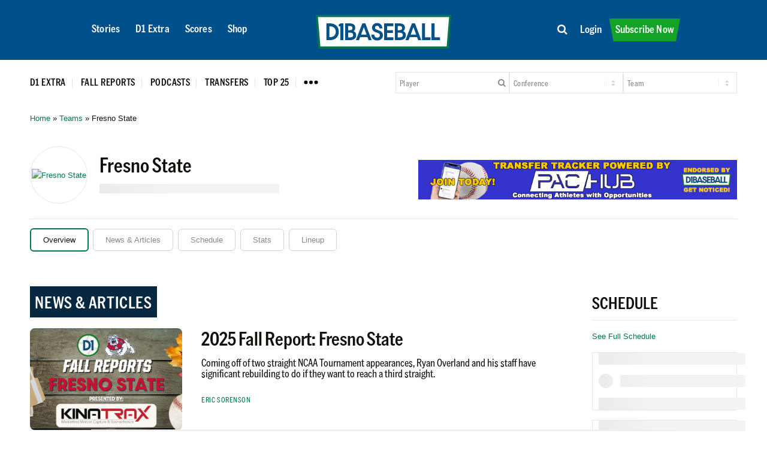

--- FILE ---
content_type: text/html; charset=UTF-8
request_url: https://d1baseball.com/team/fresnost/
body_size: 38141
content:
<!DOCTYPE html>
<html lang="en-US" class="html_stretched responsive av-preloader-disabled  html_header_top html_logo_left html_main_nav_header html_menu_right html_custom html_header_sticky html_header_shrinking_disabled html_mobile_menu_phone html_header_searchicon_disabled html_content_align_center html_header_unstick_top_disabled html_header_stretch_disabled html_minimal_header html_av-overlay-side html_av-overlay-side-classic html_av-submenu-noclone html_entry_id_462680 av-cookies-no-cookie-consent av-no-preview av-default-lightbox html_text_menu_active av-mobile-menu-switch-default">
<head>
<meta charset="UTF-8" />


<!-- mobile setting -->
<meta name="viewport" content="width=device-width, initial-scale=1">

<!-- Scripts/CSS and wp_head hook -->
<meta name='robots' content='index, follow, max-image-preview:large, max-snippet:-1, max-video-preview:-1' />

<!-- Google Tag Manager for WordPress by gtm4wp.com -->
<script data-cfasync="false" data-pagespeed-no-defer>
	var gtm4wp_datalayer_name = "dataLayer";
	var dataLayer = dataLayer || [];
	const gtm4wp_use_sku_instead = 0;
	const gtm4wp_currency = 'USD';
	const gtm4wp_product_per_impression = 10;
	const gtm4wp_clear_ecommerce = false;
	const gtm4wp_datalayer_max_timeout = 2000;
</script>
<!-- End Google Tag Manager for WordPress by gtm4wp.com -->
<style>#wpadminbar{font-size:0;height:0;}</style>

	<style type="text/css">@font-face { font-family: 'star'; src: url('https://d1baseball.com/wp-content/plugins/woocommerce/assets/fonts/star.eot'); src: url('https://d1baseball.com/wp-content/plugins/woocommerce/assets/fonts/star.eot?#iefix') format('embedded-opentype'), 	  url('https://d1baseball.com/wp-content/plugins/woocommerce/assets/fonts/star.woff') format('woff'), 	  url('https://d1baseball.com/wp-content/plugins/woocommerce/assets/fonts/star.ttf') format('truetype'), 	  url('https://d1baseball.com/wp-content/plugins/woocommerce/assets/fonts/star.svg#star') format('svg'); font-weight: normal; font-style: normal;  } @font-face { font-family: 'WooCommerce'; src: url('https://d1baseball.com/wp-content/plugins/woocommerce/assets/fonts/WooCommerce.eot'); src: url('https://d1baseball.com/wp-content/plugins/woocommerce/assets/fonts/WooCommerce.eot?#iefix') format('embedded-opentype'), 	  url('https://d1baseball.com/wp-content/plugins/woocommerce/assets/fonts/WooCommerce.woff') format('woff'), 	  url('https://d1baseball.com/wp-content/plugins/woocommerce/assets/fonts/WooCommerce.ttf') format('truetype'), 	  url('https://d1baseball.com/wp-content/plugins/woocommerce/assets/fonts/WooCommerce.svg#WooCommerce') format('svg'); font-weight: normal; font-style: normal;  } </style>
	<!-- This site is optimized with the Yoast SEO Premium plugin v26.6 (Yoast SEO v26.6) - https://yoast.com/wordpress/plugins/seo/ -->
	<title>Fresno State &#8226; D1Baseball</title>
	<meta name="description" content="Explore the latest stats, scores, and news of the Fresno State baseball team on D1Baseball. College baseball fans can stay updated with their season progress, including the game schedule, results, team statistics, news, and much more." />
	<link rel="canonical" href="https://d1baseball.com/team/fresnost/" />
	<meta property="og:locale" content="en_US" />
	<meta property="og:type" content="article" />
	<meta property="og:title" content="Fresno State" />
	<meta property="og:description" content="Explore the latest stats, scores, and news of the Fresno State baseball team on D1Baseball. College baseball fans can stay updated with their season progress, including the game schedule, results, team statistics, news, and much more." />
	<meta property="og:url" content="https://d1baseball.com/team/fresnost/" />
	<meta property="og:site_name" content="D1Baseball" />
	<meta property="article:publisher" content="https://www.facebook.com/D1Baseball" />
	<meta property="article:modified_time" content="2023-12-21T19:35:01+00:00" />
	<meta property="og:image" content="https://cdn.d1baseball.com/uploads/2023/12/21143501/fresnost.png" />
	<meta property="og:image:width" content="512" />
	<meta property="og:image:height" content="512" />
	<meta property="og:image:type" content="image/png" />
	<meta name="twitter:card" content="summary_large_image" />
	<meta name="twitter:site" content="@D1Baseball" />
	<script type="application/ld+json" class="yoast-schema-graph">{"@context":"https://schema.org","@graph":[{"@type":"WebPage","@id":"https://d1baseball.com/team/fresnost/","url":"https://d1baseball.com/team/fresnost/","name":"Fresno State &#8226; D1Baseball","isPartOf":{"@id":"https://d1baseball.com/#website"},"primaryImageOfPage":{"@id":"https://d1baseball.com/team/fresnost/#primaryimage"},"image":{"@id":"https://d1baseball.com/team/fresnost/#primaryimage"},"thumbnailUrl":"https://cdn.d1baseball.com/uploads/2023/12/21143501/fresnost.png","datePublished":"2022-01-31T14:59:18+00:00","dateModified":"2023-12-21T19:35:01+00:00","description":"Explore the latest stats, scores, and news of the Fresno State baseball team on D1Baseball. College baseball fans can stay updated with their season progress, including the game schedule, results, team statistics, news, and much more.","breadcrumb":{"@id":"https://d1baseball.com/team/fresnost/#breadcrumb"},"inLanguage":"en-US","potentialAction":[{"@type":"ReadAction","target":["https://d1baseball.com/team/fresnost/"]}]},{"@type":"ImageObject","inLanguage":"en-US","@id":"https://d1baseball.com/team/fresnost/#primaryimage","url":"https://cdn.d1baseball.com/uploads/2023/12/21143501/fresnost.png","contentUrl":"https://cdn.d1baseball.com/uploads/2023/12/21143501/fresnost.png","width":512,"height":512},{"@type":"BreadcrumbList","@id":"https://d1baseball.com/team/fresnost/#breadcrumb","itemListElement":[{"@type":"ListItem","position":1,"name":"Home","item":"https://d1baseball.com/"},{"@type":"ListItem","position":2,"name":"Teams","item":"https://d1baseball.com/teams/"},{"@type":"ListItem","position":3,"name":"Fresno State"}]},{"@type":"WebSite","@id":"https://d1baseball.com/#website","url":"https://d1baseball.com/","name":"D1Baseball","description":"Your Home For College Baseball","publisher":{"@id":"https://d1baseball.com/#organization"},"potentialAction":[{"@type":"SearchAction","target":{"@type":"EntryPoint","urlTemplate":"https://d1baseball.com/?s={search_term_string}"},"query-input":{"@type":"PropertyValueSpecification","valueRequired":true,"valueName":"search_term_string"}}],"inLanguage":"en-US"},{"@type":"Organization","@id":"https://d1baseball.com/#organization","name":"D1Baseball","alternateName":"D1Baseball.com","url":"https://d1baseball.com/","logo":{"@type":"ImageObject","inLanguage":"en-US","@id":"https://d1baseball.com/#/schema/logo/image/","url":"https://cdn.d1baseball.com/uploads/2023/09/11183500/D1Basball-LogoMark.svg","contentUrl":"https://cdn.d1baseball.com/uploads/2023/09/11183500/D1Basball-LogoMark.svg","width":1,"height":1,"caption":"D1Baseball"},"image":{"@id":"https://d1baseball.com/#/schema/logo/image/"},"sameAs":["https://www.facebook.com/D1Baseball","https://x.com/D1Baseball","http://www.instagram/d1baseball"]}]}</script>
	<!-- / Yoast SEO Premium plugin. -->


<link rel='dns-prefetch' href='//code.highcharts.com' />
<link rel='dns-prefetch' href='//cdn.jsdelivr.net' />
<link rel='dns-prefetch' href='//cdn.datatables.net' />
<link rel='dns-prefetch' href='//script.tapfiliate.com' />
<link rel='dns-prefetch' href='//capi-automation.s3.us-east-2.amazonaws.com' />
<link rel='dns-prefetch' href='//a.omappapi.com' />
<link rel='dns-prefetch' href='//use.fontawesome.com' />

<link rel="alternate" type="application/rss+xml" title="D1Baseball &raquo; Feed" href="https://d1baseball.com/feed/" />
<link rel="alternate" type="application/rss+xml" title="D1Baseball &raquo; Comments Feed" href="https://d1baseball.com/comments/feed/" />
<link rel="alternate" title="oEmbed (JSON)" type="application/json+oembed" href="https://d1baseball.com/wp-json/oembed/1.0/embed?url=https%3A%2F%2Fd1baseball.com%2Fteam%2Ffresnost%2F" />
<link rel="alternate" title="oEmbed (XML)" type="text/xml+oembed" href="https://d1baseball.com/wp-json/oembed/1.0/embed?url=https%3A%2F%2Fd1baseball.com%2Fteam%2Ffresnost%2F&#038;format=xml" />
<script data-minify="1" async src='https://d1baseball.com/wp-content/cache/min/1/publift/tags/2/3977/fuse.js?ver=1769545285'></script>
					<!-- This site uses the Google Analytics by MonsterInsights plugin v9.11.0 - Using Analytics tracking - https://www.monsterinsights.com/ -->
							<script src="//www.googletagmanager.com/gtag/js?id=G-F18EQH3BTV"  data-cfasync="false" data-wpfc-render="false" type="text/javascript" async></script>
			<script data-cfasync="false" data-wpfc-render="false" type="text/javascript">
				var mi_version = '9.11.0';
				var mi_track_user = true;
				var mi_no_track_reason = '';
								var MonsterInsightsDefaultLocations = {"page_location":"https:\/\/d1baseball.com\/team\/fresnost\/"};
								if ( typeof MonsterInsightsPrivacyGuardFilter === 'function' ) {
					var MonsterInsightsLocations = (typeof MonsterInsightsExcludeQuery === 'object') ? MonsterInsightsPrivacyGuardFilter( MonsterInsightsExcludeQuery ) : MonsterInsightsPrivacyGuardFilter( MonsterInsightsDefaultLocations );
				} else {
					var MonsterInsightsLocations = (typeof MonsterInsightsExcludeQuery === 'object') ? MonsterInsightsExcludeQuery : MonsterInsightsDefaultLocations;
				}

								var disableStrs = [
										'ga-disable-G-F18EQH3BTV',
									];

				/* Function to detect opted out users */
				function __gtagTrackerIsOptedOut() {
					for (var index = 0; index < disableStrs.length; index++) {
						if (document.cookie.indexOf(disableStrs[index] + '=true') > -1) {
							return true;
						}
					}

					return false;
				}

				/* Disable tracking if the opt-out cookie exists. */
				if (__gtagTrackerIsOptedOut()) {
					for (var index = 0; index < disableStrs.length; index++) {
						window[disableStrs[index]] = true;
					}
				}

				/* Opt-out function */
				function __gtagTrackerOptout() {
					for (var index = 0; index < disableStrs.length; index++) {
						document.cookie = disableStrs[index] + '=true; expires=Thu, 31 Dec 2099 23:59:59 UTC; path=/';
						window[disableStrs[index]] = true;
					}
				}

				if ('undefined' === typeof gaOptout) {
					function gaOptout() {
						__gtagTrackerOptout();
					}
				}
								window.dataLayer = window.dataLayer || [];

				window.MonsterInsightsDualTracker = {
					helpers: {},
					trackers: {},
				};
				if (mi_track_user) {
					function __gtagDataLayer() {
						dataLayer.push(arguments);
					}

					function __gtagTracker(type, name, parameters) {
						if (!parameters) {
							parameters = {};
						}

						if (parameters.send_to) {
							__gtagDataLayer.apply(null, arguments);
							return;
						}

						if (type === 'event') {
														parameters.send_to = monsterinsights_frontend.v4_id;
							var hookName = name;
							if (typeof parameters['event_category'] !== 'undefined') {
								hookName = parameters['event_category'] + ':' + name;
							}

							if (typeof MonsterInsightsDualTracker.trackers[hookName] !== 'undefined') {
								MonsterInsightsDualTracker.trackers[hookName](parameters);
							} else {
								__gtagDataLayer('event', name, parameters);
							}
							
						} else {
							__gtagDataLayer.apply(null, arguments);
						}
					}

					__gtagTracker('js', new Date());
					__gtagTracker('set', {
						'developer_id.dZGIzZG': true,
											});
					if ( MonsterInsightsLocations.page_location ) {
						__gtagTracker('set', MonsterInsightsLocations);
					}
										__gtagTracker('config', 'G-F18EQH3BTV', {"forceSSL":"true","link_attribution":"true","author":"D1 Baseball","published_at":"2022-01-31T09:59:18-05:00","logged_in":"false","post_type":"team"} );
										window.gtag = __gtagTracker;										(function () {
						/* https://developers.google.com/analytics/devguides/collection/analyticsjs/ */
						/* ga and __gaTracker compatibility shim. */
						var noopfn = function () {
							return null;
						};
						var newtracker = function () {
							return new Tracker();
						};
						var Tracker = function () {
							return null;
						};
						var p = Tracker.prototype;
						p.get = noopfn;
						p.set = noopfn;
						p.send = function () {
							var args = Array.prototype.slice.call(arguments);
							args.unshift('send');
							__gaTracker.apply(null, args);
						};
						var __gaTracker = function () {
							var len = arguments.length;
							if (len === 0) {
								return;
							}
							var f = arguments[len - 1];
							if (typeof f !== 'object' || f === null || typeof f.hitCallback !== 'function') {
								if ('send' === arguments[0]) {
									var hitConverted, hitObject = false, action;
									if ('event' === arguments[1]) {
										if ('undefined' !== typeof arguments[3]) {
											hitObject = {
												'eventAction': arguments[3],
												'eventCategory': arguments[2],
												'eventLabel': arguments[4],
												'value': arguments[5] ? arguments[5] : 1,
											}
										}
									}
									if ('pageview' === arguments[1]) {
										if ('undefined' !== typeof arguments[2]) {
											hitObject = {
												'eventAction': 'page_view',
												'page_path': arguments[2],
											}
										}
									}
									if (typeof arguments[2] === 'object') {
										hitObject = arguments[2];
									}
									if (typeof arguments[5] === 'object') {
										Object.assign(hitObject, arguments[5]);
									}
									if ('undefined' !== typeof arguments[1].hitType) {
										hitObject = arguments[1];
										if ('pageview' === hitObject.hitType) {
											hitObject.eventAction = 'page_view';
										}
									}
									if (hitObject) {
										action = 'timing' === arguments[1].hitType ? 'timing_complete' : hitObject.eventAction;
										hitConverted = mapArgs(hitObject);
										__gtagTracker('event', action, hitConverted);
									}
								}
								return;
							}

							function mapArgs(args) {
								var arg, hit = {};
								var gaMap = {
									'eventCategory': 'event_category',
									'eventAction': 'event_action',
									'eventLabel': 'event_label',
									'eventValue': 'event_value',
									'nonInteraction': 'non_interaction',
									'timingCategory': 'event_category',
									'timingVar': 'name',
									'timingValue': 'value',
									'timingLabel': 'event_label',
									'page': 'page_path',
									'location': 'page_location',
									'title': 'page_title',
									'referrer' : 'page_referrer',
								};
								for (arg in args) {
																		if (!(!args.hasOwnProperty(arg) || !gaMap.hasOwnProperty(arg))) {
										hit[gaMap[arg]] = args[arg];
									} else {
										hit[arg] = args[arg];
									}
								}
								return hit;
							}

							try {
								f.hitCallback();
							} catch (ex) {
							}
						};
						__gaTracker.create = newtracker;
						__gaTracker.getByName = newtracker;
						__gaTracker.getAll = function () {
							return [];
						};
						__gaTracker.remove = noopfn;
						__gaTracker.loaded = true;
						window['__gaTracker'] = __gaTracker;
					})();
									} else {
										console.log("");
					(function () {
						function __gtagTracker() {
							return null;
						}

						window['__gtagTracker'] = __gtagTracker;
						window['gtag'] = __gtagTracker;
					})();
									}
			</script>
							<!-- / Google Analytics by MonsterInsights -->
				<script data-cfasync="false" data-wpfc-render="false" type="text/javascript">
			window.MonsterInsightsDualTracker.helpers.mapProductItem = function (uaItem) {
				var prefixIndex, prefixKey, mapIndex;
				
				var toBePrefixed = ['id', 'name', 'list_name', 'brand', 'category', 'variant'];

				var item = {};

				var fieldMap = {
					'price': 'price',
					'list_position': 'index',
					'quantity': 'quantity',
					'position': 'index',
				};

				for (mapIndex in fieldMap) {
					if (uaItem.hasOwnProperty(mapIndex)) {
						item[fieldMap[mapIndex]] = uaItem[mapIndex];
					}
				}

				for (prefixIndex = 0; prefixIndex < toBePrefixed.length; prefixIndex++) {
					prefixKey = toBePrefixed[prefixIndex];
					if (typeof uaItem[prefixKey] !== 'undefined') {
						item['item_' + prefixKey] = uaItem[prefixKey];
					}
				}

				return item;
			};

			MonsterInsightsDualTracker.trackers['view_item_list'] = function (parameters) {
				var items = parameters.items;
				var listName, itemIndex, item, itemListName;
				var lists = {
					'_': {items: [], 'send_to': monsterinsights_frontend.v4_id},
				};

				for (itemIndex = 0; itemIndex < items.length; itemIndex++) {
					item = MonsterInsightsDualTracker.helpers.mapProductItem(items[itemIndex]);

					if (typeof item['item_list_name'] === 'undefined') {
						lists['_'].items.push(item);
					} else {
						itemListName = item['item_list_name'];
						if (typeof lists[itemListName] === 'undefined') {
							lists[itemListName] = {
								'items': [],
								'item_list_name': itemListName,
								'send_to': monsterinsights_frontend.v4_id,
							};
						}

						lists[itemListName].items.push(item);
					}
				}

				for (listName in lists) {
					__gtagDataLayer('event', 'view_item_list', lists[listName]);
				}
			};

			MonsterInsightsDualTracker.trackers['select_content'] = function (parameters) {
				const items = parameters.items.map(MonsterInsightsDualTracker.helpers.mapProductItem);
				__gtagDataLayer('event', 'select_item', {items: items, send_to: parameters.send_to});
			};

			MonsterInsightsDualTracker.trackers['view_item'] = function (parameters) {
				const items = parameters.items.map(MonsterInsightsDualTracker.helpers.mapProductItem);
				__gtagDataLayer('event', 'view_item', {items: items, send_to: parameters.send_to});
			};
		</script>
		<style id='wp-img-auto-sizes-contain-inline-css' type='text/css'>
img:is([sizes=auto i],[sizes^="auto," i]){contain-intrinsic-size:3000px 1500px}
/*# sourceURL=wp-img-auto-sizes-contain-inline-css */
</style>
<link data-minify="1" rel='stylesheet' id='wc-authorize-net-cim-credit-card-checkout-block-css' href='https://d1baseball.com/wp-content/cache/min/1/wp-content/plugins/woocommerce-gateway-authorize-net-cim/assets/css/blocks/wc-authorize-net-cim-checkout-block.css?ver=1769545284' type='text/css' media='all' />
<link data-minify="1" rel='stylesheet' id='wc-authorize-net-cim-echeck-checkout-block-css' href='https://d1baseball.com/wp-content/cache/min/1/wp-content/plugins/woocommerce-gateway-authorize-net-cim/assets/css/blocks/wc-authorize-net-cim-checkout-block.css?ver=1769545284' type='text/css' media='all' />
<link data-minify="1" rel='stylesheet' id='avia-grid-css' href='https://d1baseball.com/wp-content/cache/min/1/wp-content/themes/enfold/css/grid.css?ver=1769545284' type='text/css' media='all' />
<link data-minify="1" rel='stylesheet' id='avia-base-css' href='https://d1baseball.com/wp-content/cache/min/1/wp-content/themes/enfold/css/base.css?ver=1769545284' type='text/css' media='all' />
<link data-minify="1" rel='stylesheet' id='avia-layout-css' href='https://d1baseball.com/wp-content/cache/min/1/wp-content/themes/enfold/css/layout.css?ver=1769545284' type='text/css' media='all' />
<link data-minify="1" rel='stylesheet' id='avia-module-blog-css' href='https://d1baseball.com/wp-content/cache/min/1/wp-content/themes/enfold/config-templatebuilder/avia-shortcodes/blog/blog.css?ver=1769545284' type='text/css' media='all' />
<link data-minify="1" rel='stylesheet' id='avia-module-postslider-css' href='https://d1baseball.com/wp-content/cache/min/1/wp-content/themes/enfold/config-templatebuilder/avia-shortcodes/postslider/postslider.css?ver=1769545284' type='text/css' media='all' />
<link data-minify="1" rel='stylesheet' id='avia-module-magazine-css' href='https://d1baseball.com/wp-content/cache/min/1/wp-content/themes/enfold/config-templatebuilder/avia-shortcodes/magazine/magazine.css?ver=1769545284' type='text/css' media='all' />
<link data-minify="1" rel='stylesheet' id='avia-module-slideshow-css' href='https://d1baseball.com/wp-content/cache/min/1/wp-content/themes/enfold/config-templatebuilder/avia-shortcodes/slideshow/slideshow.css?ver=1769545284' type='text/css' media='all' />
<link data-minify="1" rel='stylesheet' id='avia-module-button-css' href='https://d1baseball.com/wp-content/cache/min/1/wp-content/themes/enfold/config-templatebuilder/avia-shortcodes/buttons/buttons.css?ver=1769545284' type='text/css' media='all' />
<link data-minify="1" rel='stylesheet' id='avia-module-buttonrow-css' href='https://d1baseball.com/wp-content/cache/min/1/wp-content/themes/enfold/config-templatebuilder/avia-shortcodes/buttonrow/buttonrow.css?ver=1769545284' type='text/css' media='all' />
<link data-minify="1" rel='stylesheet' id='avia-module-comments-css' href='https://d1baseball.com/wp-content/cache/min/1/wp-content/themes/enfold/config-templatebuilder/avia-shortcodes/comments/comments.css?ver=1769545284' type='text/css' media='all' />
<link data-minify="1" rel='stylesheet' id='avia-module-gallery-css' href='https://d1baseball.com/wp-content/cache/min/1/wp-content/themes/enfold/config-templatebuilder/avia-shortcodes/gallery/gallery.css?ver=1769545284' type='text/css' media='all' />
<link data-minify="1" rel='stylesheet' id='avia-module-gridrow-css' href='https://d1baseball.com/wp-content/cache/min/1/wp-content/themes/enfold/config-templatebuilder/avia-shortcodes/grid_row/grid_row.css?ver=1769545284' type='text/css' media='all' />
<link data-minify="1" rel='stylesheet' id='avia-module-heading-css' href='https://d1baseball.com/wp-content/cache/min/1/wp-content/themes/enfold/config-templatebuilder/avia-shortcodes/heading/heading.css?ver=1769545284' type='text/css' media='all' />
<link data-minify="1" rel='stylesheet' id='avia-module-hr-css' href='https://d1baseball.com/wp-content/cache/min/1/wp-content/themes/enfold/config-templatebuilder/avia-shortcodes/hr/hr.css?ver=1769545284' type='text/css' media='all' />
<link data-minify="1" rel='stylesheet' id='avia-module-icon-css' href='https://d1baseball.com/wp-content/cache/min/1/wp-content/themes/enfold/config-templatebuilder/avia-shortcodes/icon/icon.css?ver=1769545284' type='text/css' media='all' />
<link data-minify="1" rel='stylesheet' id='avia-module-iconbox-css' href='https://d1baseball.com/wp-content/cache/min/1/wp-content/themes/enfold/config-templatebuilder/avia-shortcodes/iconbox/iconbox.css?ver=1769545284' type='text/css' media='all' />
<link data-minify="1" rel='stylesheet' id='avia-module-image-css' href='https://d1baseball.com/wp-content/cache/min/1/wp-content/themes/enfold/config-templatebuilder/avia-shortcodes/image/image.css?ver=1769545284' type='text/css' media='all' />
<link data-minify="1" rel='stylesheet' id='avia-module-catalogue-css' href='https://d1baseball.com/wp-content/cache/min/1/wp-content/themes/enfold/config-templatebuilder/avia-shortcodes/catalogue/catalogue.css?ver=1769545284' type='text/css' media='all' />
<link data-minify="1" rel='stylesheet' id='avia-module-social-css' href='https://d1baseball.com/wp-content/cache/min/1/wp-content/themes/enfold/config-templatebuilder/avia-shortcodes/social_share/social_share.css?ver=1769545284' type='text/css' media='all' />
<link data-minify="1" rel='stylesheet' id='avia-module-tabs-css' href='https://d1baseball.com/wp-content/cache/min/1/wp-content/themes/enfold/config-templatebuilder/avia-shortcodes/tabs/tabs.css?ver=1769545284' type='text/css' media='all' />
<link data-minify="1" rel='stylesheet' id='avia-module-video-css' href='https://d1baseball.com/wp-content/cache/min/1/wp-content/themes/enfold/config-templatebuilder/avia-shortcodes/video/video.css?ver=1769545284' type='text/css' media='all' />
<link rel='stylesheet' id='qlwcdc-pro-css' href='https://d1baseball.com/wp-content/plugins/woocommerce-direct-checkout-pro/assets/frontend/qlwcdc-pro.min.css?ver=3.3.8' type='text/css' media='all' />
<link data-minify="1" rel='stylesheet' id='avia-scs-css' href='https://d1baseball.com/wp-content/cache/min/1/wp-content/themes/enfold/css/shortcodes.css?ver=1769545284' type='text/css' media='all' />
<link data-minify="1" rel='stylesheet' id='avia-woocommerce-css-css' href='https://d1baseball.com/wp-content/cache/min/1/wp-content/themes/enfold/config-woocommerce/woocommerce-mod.css?ver=1769545284' type='text/css' media='all' />
<style id='wp-emoji-styles-inline-css' type='text/css'>

	img.wp-smiley, img.emoji {
		display: inline !important;
		border: none !important;
		box-shadow: none !important;
		height: 1em !important;
		width: 1em !important;
		margin: 0 0.07em !important;
		vertical-align: -0.1em !important;
		background: none !important;
		padding: 0 !important;
	}
/*# sourceURL=wp-emoji-styles-inline-css */
</style>
<link rel='stylesheet' id='wp-block-library-css' href='https://d1baseball.com/wp-includes/css/dist/block-library/style.min.css?ver=f5b0ea78e590cb03379e68219a3b2bb2' type='text/css' media='all' />
<style id='global-styles-inline-css' type='text/css'>
:root{--wp--preset--aspect-ratio--square: 1;--wp--preset--aspect-ratio--4-3: 4/3;--wp--preset--aspect-ratio--3-4: 3/4;--wp--preset--aspect-ratio--3-2: 3/2;--wp--preset--aspect-ratio--2-3: 2/3;--wp--preset--aspect-ratio--16-9: 16/9;--wp--preset--aspect-ratio--9-16: 9/16;--wp--preset--color--black: #000000;--wp--preset--color--cyan-bluish-gray: #abb8c3;--wp--preset--color--white: #ffffff;--wp--preset--color--pale-pink: #f78da7;--wp--preset--color--vivid-red: #cf2e2e;--wp--preset--color--luminous-vivid-orange: #ff6900;--wp--preset--color--luminous-vivid-amber: #fcb900;--wp--preset--color--light-green-cyan: #7bdcb5;--wp--preset--color--vivid-green-cyan: #00d084;--wp--preset--color--pale-cyan-blue: #8ed1fc;--wp--preset--color--vivid-cyan-blue: #0693e3;--wp--preset--color--vivid-purple: #9b51e0;--wp--preset--color--metallic-red: #b02b2c;--wp--preset--color--maximum-yellow-red: #edae44;--wp--preset--color--yellow-sun: #eeee22;--wp--preset--color--palm-leaf: #83a846;--wp--preset--color--aero: #7bb0e7;--wp--preset--color--old-lavender: #745f7e;--wp--preset--color--steel-teal: #5f8789;--wp--preset--color--raspberry-pink: #d65799;--wp--preset--color--medium-turquoise: #4ecac2;--wp--preset--gradient--vivid-cyan-blue-to-vivid-purple: linear-gradient(135deg,rgb(6,147,227) 0%,rgb(155,81,224) 100%);--wp--preset--gradient--light-green-cyan-to-vivid-green-cyan: linear-gradient(135deg,rgb(122,220,180) 0%,rgb(0,208,130) 100%);--wp--preset--gradient--luminous-vivid-amber-to-luminous-vivid-orange: linear-gradient(135deg,rgb(252,185,0) 0%,rgb(255,105,0) 100%);--wp--preset--gradient--luminous-vivid-orange-to-vivid-red: linear-gradient(135deg,rgb(255,105,0) 0%,rgb(207,46,46) 100%);--wp--preset--gradient--very-light-gray-to-cyan-bluish-gray: linear-gradient(135deg,rgb(238,238,238) 0%,rgb(169,184,195) 100%);--wp--preset--gradient--cool-to-warm-spectrum: linear-gradient(135deg,rgb(74,234,220) 0%,rgb(151,120,209) 20%,rgb(207,42,186) 40%,rgb(238,44,130) 60%,rgb(251,105,98) 80%,rgb(254,248,76) 100%);--wp--preset--gradient--blush-light-purple: linear-gradient(135deg,rgb(255,206,236) 0%,rgb(152,150,240) 100%);--wp--preset--gradient--blush-bordeaux: linear-gradient(135deg,rgb(254,205,165) 0%,rgb(254,45,45) 50%,rgb(107,0,62) 100%);--wp--preset--gradient--luminous-dusk: linear-gradient(135deg,rgb(255,203,112) 0%,rgb(199,81,192) 50%,rgb(65,88,208) 100%);--wp--preset--gradient--pale-ocean: linear-gradient(135deg,rgb(255,245,203) 0%,rgb(182,227,212) 50%,rgb(51,167,181) 100%);--wp--preset--gradient--electric-grass: linear-gradient(135deg,rgb(202,248,128) 0%,rgb(113,206,126) 100%);--wp--preset--gradient--midnight: linear-gradient(135deg,rgb(2,3,129) 0%,rgb(40,116,252) 100%);--wp--preset--font-size--small: 1rem;--wp--preset--font-size--medium: 1.125rem;--wp--preset--font-size--large: 1.75rem;--wp--preset--font-size--x-large: clamp(1.75rem, 3vw, 2.25rem);--wp--preset--spacing--20: 0.44rem;--wp--preset--spacing--30: 0.67rem;--wp--preset--spacing--40: 1rem;--wp--preset--spacing--50: 1.5rem;--wp--preset--spacing--60: 2.25rem;--wp--preset--spacing--70: 3.38rem;--wp--preset--spacing--80: 5.06rem;--wp--preset--shadow--natural: 6px 6px 9px rgba(0, 0, 0, 0.2);--wp--preset--shadow--deep: 12px 12px 50px rgba(0, 0, 0, 0.4);--wp--preset--shadow--sharp: 6px 6px 0px rgba(0, 0, 0, 0.2);--wp--preset--shadow--outlined: 6px 6px 0px -3px rgb(255, 255, 255), 6px 6px rgb(0, 0, 0);--wp--preset--shadow--crisp: 6px 6px 0px rgb(0, 0, 0);}:root { --wp--style--global--content-size: 800px;--wp--style--global--wide-size: 1130px; }:where(body) { margin: 0; }.wp-site-blocks > .alignleft { float: left; margin-right: 2em; }.wp-site-blocks > .alignright { float: right; margin-left: 2em; }.wp-site-blocks > .aligncenter { justify-content: center; margin-left: auto; margin-right: auto; }:where(.is-layout-flex){gap: 0.5em;}:where(.is-layout-grid){gap: 0.5em;}.is-layout-flow > .alignleft{float: left;margin-inline-start: 0;margin-inline-end: 2em;}.is-layout-flow > .alignright{float: right;margin-inline-start: 2em;margin-inline-end: 0;}.is-layout-flow > .aligncenter{margin-left: auto !important;margin-right: auto !important;}.is-layout-constrained > .alignleft{float: left;margin-inline-start: 0;margin-inline-end: 2em;}.is-layout-constrained > .alignright{float: right;margin-inline-start: 2em;margin-inline-end: 0;}.is-layout-constrained > .aligncenter{margin-left: auto !important;margin-right: auto !important;}.is-layout-constrained > :where(:not(.alignleft):not(.alignright):not(.alignfull)){max-width: var(--wp--style--global--content-size);margin-left: auto !important;margin-right: auto !important;}.is-layout-constrained > .alignwide{max-width: var(--wp--style--global--wide-size);}body .is-layout-flex{display: flex;}.is-layout-flex{flex-wrap: wrap;align-items: center;}.is-layout-flex > :is(*, div){margin: 0;}body .is-layout-grid{display: grid;}.is-layout-grid > :is(*, div){margin: 0;}body{padding-top: 0px;padding-right: 0px;padding-bottom: 0px;padding-left: 0px;}a:where(:not(.wp-element-button)){text-decoration: underline;}:root :where(.wp-element-button, .wp-block-button__link){background-color: #32373c;border-width: 0;color: #fff;font-family: inherit;font-size: inherit;font-style: inherit;font-weight: inherit;letter-spacing: inherit;line-height: inherit;padding-top: calc(0.667em + 2px);padding-right: calc(1.333em + 2px);padding-bottom: calc(0.667em + 2px);padding-left: calc(1.333em + 2px);text-decoration: none;text-transform: inherit;}.has-black-color{color: var(--wp--preset--color--black) !important;}.has-cyan-bluish-gray-color{color: var(--wp--preset--color--cyan-bluish-gray) !important;}.has-white-color{color: var(--wp--preset--color--white) !important;}.has-pale-pink-color{color: var(--wp--preset--color--pale-pink) !important;}.has-vivid-red-color{color: var(--wp--preset--color--vivid-red) !important;}.has-luminous-vivid-orange-color{color: var(--wp--preset--color--luminous-vivid-orange) !important;}.has-luminous-vivid-amber-color{color: var(--wp--preset--color--luminous-vivid-amber) !important;}.has-light-green-cyan-color{color: var(--wp--preset--color--light-green-cyan) !important;}.has-vivid-green-cyan-color{color: var(--wp--preset--color--vivid-green-cyan) !important;}.has-pale-cyan-blue-color{color: var(--wp--preset--color--pale-cyan-blue) !important;}.has-vivid-cyan-blue-color{color: var(--wp--preset--color--vivid-cyan-blue) !important;}.has-vivid-purple-color{color: var(--wp--preset--color--vivid-purple) !important;}.has-metallic-red-color{color: var(--wp--preset--color--metallic-red) !important;}.has-maximum-yellow-red-color{color: var(--wp--preset--color--maximum-yellow-red) !important;}.has-yellow-sun-color{color: var(--wp--preset--color--yellow-sun) !important;}.has-palm-leaf-color{color: var(--wp--preset--color--palm-leaf) !important;}.has-aero-color{color: var(--wp--preset--color--aero) !important;}.has-old-lavender-color{color: var(--wp--preset--color--old-lavender) !important;}.has-steel-teal-color{color: var(--wp--preset--color--steel-teal) !important;}.has-raspberry-pink-color{color: var(--wp--preset--color--raspberry-pink) !important;}.has-medium-turquoise-color{color: var(--wp--preset--color--medium-turquoise) !important;}.has-black-background-color{background-color: var(--wp--preset--color--black) !important;}.has-cyan-bluish-gray-background-color{background-color: var(--wp--preset--color--cyan-bluish-gray) !important;}.has-white-background-color{background-color: var(--wp--preset--color--white) !important;}.has-pale-pink-background-color{background-color: var(--wp--preset--color--pale-pink) !important;}.has-vivid-red-background-color{background-color: var(--wp--preset--color--vivid-red) !important;}.has-luminous-vivid-orange-background-color{background-color: var(--wp--preset--color--luminous-vivid-orange) !important;}.has-luminous-vivid-amber-background-color{background-color: var(--wp--preset--color--luminous-vivid-amber) !important;}.has-light-green-cyan-background-color{background-color: var(--wp--preset--color--light-green-cyan) !important;}.has-vivid-green-cyan-background-color{background-color: var(--wp--preset--color--vivid-green-cyan) !important;}.has-pale-cyan-blue-background-color{background-color: var(--wp--preset--color--pale-cyan-blue) !important;}.has-vivid-cyan-blue-background-color{background-color: var(--wp--preset--color--vivid-cyan-blue) !important;}.has-vivid-purple-background-color{background-color: var(--wp--preset--color--vivid-purple) !important;}.has-metallic-red-background-color{background-color: var(--wp--preset--color--metallic-red) !important;}.has-maximum-yellow-red-background-color{background-color: var(--wp--preset--color--maximum-yellow-red) !important;}.has-yellow-sun-background-color{background-color: var(--wp--preset--color--yellow-sun) !important;}.has-palm-leaf-background-color{background-color: var(--wp--preset--color--palm-leaf) !important;}.has-aero-background-color{background-color: var(--wp--preset--color--aero) !important;}.has-old-lavender-background-color{background-color: var(--wp--preset--color--old-lavender) !important;}.has-steel-teal-background-color{background-color: var(--wp--preset--color--steel-teal) !important;}.has-raspberry-pink-background-color{background-color: var(--wp--preset--color--raspberry-pink) !important;}.has-medium-turquoise-background-color{background-color: var(--wp--preset--color--medium-turquoise) !important;}.has-black-border-color{border-color: var(--wp--preset--color--black) !important;}.has-cyan-bluish-gray-border-color{border-color: var(--wp--preset--color--cyan-bluish-gray) !important;}.has-white-border-color{border-color: var(--wp--preset--color--white) !important;}.has-pale-pink-border-color{border-color: var(--wp--preset--color--pale-pink) !important;}.has-vivid-red-border-color{border-color: var(--wp--preset--color--vivid-red) !important;}.has-luminous-vivid-orange-border-color{border-color: var(--wp--preset--color--luminous-vivid-orange) !important;}.has-luminous-vivid-amber-border-color{border-color: var(--wp--preset--color--luminous-vivid-amber) !important;}.has-light-green-cyan-border-color{border-color: var(--wp--preset--color--light-green-cyan) !important;}.has-vivid-green-cyan-border-color{border-color: var(--wp--preset--color--vivid-green-cyan) !important;}.has-pale-cyan-blue-border-color{border-color: var(--wp--preset--color--pale-cyan-blue) !important;}.has-vivid-cyan-blue-border-color{border-color: var(--wp--preset--color--vivid-cyan-blue) !important;}.has-vivid-purple-border-color{border-color: var(--wp--preset--color--vivid-purple) !important;}.has-metallic-red-border-color{border-color: var(--wp--preset--color--metallic-red) !important;}.has-maximum-yellow-red-border-color{border-color: var(--wp--preset--color--maximum-yellow-red) !important;}.has-yellow-sun-border-color{border-color: var(--wp--preset--color--yellow-sun) !important;}.has-palm-leaf-border-color{border-color: var(--wp--preset--color--palm-leaf) !important;}.has-aero-border-color{border-color: var(--wp--preset--color--aero) !important;}.has-old-lavender-border-color{border-color: var(--wp--preset--color--old-lavender) !important;}.has-steel-teal-border-color{border-color: var(--wp--preset--color--steel-teal) !important;}.has-raspberry-pink-border-color{border-color: var(--wp--preset--color--raspberry-pink) !important;}.has-medium-turquoise-border-color{border-color: var(--wp--preset--color--medium-turquoise) !important;}.has-vivid-cyan-blue-to-vivid-purple-gradient-background{background: var(--wp--preset--gradient--vivid-cyan-blue-to-vivid-purple) !important;}.has-light-green-cyan-to-vivid-green-cyan-gradient-background{background: var(--wp--preset--gradient--light-green-cyan-to-vivid-green-cyan) !important;}.has-luminous-vivid-amber-to-luminous-vivid-orange-gradient-background{background: var(--wp--preset--gradient--luminous-vivid-amber-to-luminous-vivid-orange) !important;}.has-luminous-vivid-orange-to-vivid-red-gradient-background{background: var(--wp--preset--gradient--luminous-vivid-orange-to-vivid-red) !important;}.has-very-light-gray-to-cyan-bluish-gray-gradient-background{background: var(--wp--preset--gradient--very-light-gray-to-cyan-bluish-gray) !important;}.has-cool-to-warm-spectrum-gradient-background{background: var(--wp--preset--gradient--cool-to-warm-spectrum) !important;}.has-blush-light-purple-gradient-background{background: var(--wp--preset--gradient--blush-light-purple) !important;}.has-blush-bordeaux-gradient-background{background: var(--wp--preset--gradient--blush-bordeaux) !important;}.has-luminous-dusk-gradient-background{background: var(--wp--preset--gradient--luminous-dusk) !important;}.has-pale-ocean-gradient-background{background: var(--wp--preset--gradient--pale-ocean) !important;}.has-electric-grass-gradient-background{background: var(--wp--preset--gradient--electric-grass) !important;}.has-midnight-gradient-background{background: var(--wp--preset--gradient--midnight) !important;}.has-small-font-size{font-size: var(--wp--preset--font-size--small) !important;}.has-medium-font-size{font-size: var(--wp--preset--font-size--medium) !important;}.has-large-font-size{font-size: var(--wp--preset--font-size--large) !important;}.has-x-large-font-size{font-size: var(--wp--preset--font-size--x-large) !important;}
/*# sourceURL=global-styles-inline-css */
</style>

<link data-minify="1" rel='stylesheet' id='gtc-wc-blocks-css' href='https://d1baseball.com/wp-content/cache/min/1/wp-content/plugins/gift-cards-pro-for-woocommerce/assets/blocks/frontend/index.css?ver=1769545284' type='text/css' media='all' />
<link data-minify="1" rel='stylesheet' id='enr-blocks-integration-css' href='https://d1baseball.com/wp-content/cache/min/1/wp-content/plugins/enhancer-for-woocommerce-subscriptions/assets/blocks/frontend/index.css?ver=1769545284' type='text/css' media='all' />
<link data-minify="1" rel='stylesheet' id='cancellation-offers__popup.css-css' href='https://d1baseball.com/wp-content/cache/min/1/wp-content/plugins/cancellation-surveys-offers-woocommerce-subscriptions/assets/frontend/popup.css?ver=1769545284' type='text/css' media='all' />
<link data-minify="1" rel='stylesheet' id='dynamic-content-css' href='https://d1baseball.com/wp-content/cache/min/1/wp-content/plugins/integritive/public/css/dynamic-content.css?ver=1769545285' type='text/css' media='all' />
<link rel='stylesheet' id='integritive-css' href='https://d1baseball.com/wp-content/plugins/integritive/public/css/integritive-public.css?ver=1.0.0' type='text/css' media='all' />
<link data-minify="1" rel='stylesheet' id='d1-fancybox-css' href='https://d1baseball.com/wp-content/cache/min/1/npm/@fancyapps/ui@4.0/dist/fancybox.css?ver=1769545285' type='text/css' media='all' />
<link data-minify="1" rel='stylesheet' id='datatables-css' href='https://d1baseball.com/wp-content/cache/min/1/1.10.13/css/jquery.dataTables.min.css?ver=1769545285' type='text/css' media='all' />
<link data-minify="1" rel='stylesheet' id='datatables-fixedcolumns-css' href='https://d1baseball.com/wp-content/cache/min/1/fixedcolumns/4.2.2/css/fixedColumns.dataTables.min.css?ver=1769545285' type='text/css' media='all' />
<link data-minify="1" rel='stylesheet' id='select2-css' href='https://d1baseball.com/wp-content/cache/min/1/wp-content/plugins/woocommerce/assets/css/select2.css?ver=1769545285' type='text/css' media='all' />
<style id='woocommerce-inline-inline-css' type='text/css'>
.woocommerce form .form-row .required { visibility: visible; }
/*# sourceURL=woocommerce-inline-inline-css */
</style>
<link rel='stylesheet' id='wc-memberships-frontend-css' href='https://d1baseball.com/wp-content/plugins/woocommerce-memberships/assets/css/frontend/wc-memberships-frontend.min.css?ver=1.27.4' type='text/css' media='all' />
<link data-minify="1" rel='stylesheet' id='avia-fold-unfold-css' href='https://d1baseball.com/wp-content/cache/min/1/wp-content/themes/enfold/css/avia-snippet-fold-unfold.css?ver=1769545285' type='text/css' media='all' />
<link rel='stylesheet' id='avia-popup-css-css' href='https://d1baseball.com/wp-content/themes/enfold/js/aviapopup/magnific-popup.min.css?ver=6.0.9' type='text/css' media='screen' />
<link data-minify="1" rel='stylesheet' id='avia-lightbox-css' href='https://d1baseball.com/wp-content/cache/min/1/wp-content/themes/enfold/css/avia-snippet-lightbox.css?ver=1769545285' type='text/css' media='screen' />
<link data-minify="1" rel='stylesheet' id='avia-widget-css-css' href='https://d1baseball.com/wp-content/cache/min/1/wp-content/themes/enfold/css/avia-snippet-widget.css?ver=1769545285' type='text/css' media='screen' />
<link data-minify="1" rel='stylesheet' id='avia-dynamic-css' href='https://d1baseball.com/wp-content/cache/min/1/wp-content/uploads/dynamic_avia/d1_staxx.css?ver=1769545285' type='text/css' media='all' />
<link data-minify="1" rel='stylesheet' id='avia-custom-css' href='https://d1baseball.com/wp-content/cache/min/1/wp-content/themes/enfold/css/custom.css?ver=1769545285' type='text/css' media='all' />
<link rel='stylesheet' id='sv-wc-payment-gateway-payment-form-v5_15_12-css' href='https://d1baseball.com/wp-content/plugins/woocommerce-gateway-authorize-net-cim/vendor/skyverge/wc-plugin-framework/woocommerce/payment-gateway/assets/css/frontend/sv-wc-payment-gateway-payment-form.min.css?ver=5.15.12' type='text/css' media='all' />
<link rel='stylesheet' id='tablepress-default-css' href='https://d1baseball.com/wp-content/tablepress-combined.min.css?ver=98' type='text/css' media='all' />
<link data-minify="1" rel='stylesheet' id='tablepress-datatables-buttons-css' href='https://d1baseball.com/wp-content/cache/min/1/wp-content/plugins/tablepress/modules/css/build/datatables.buttons.css?ver=1769545285' type='text/css' media='all' />
<link data-minify="1" rel='stylesheet' id='tablepress-datatables-fixedheader-css' href='https://d1baseball.com/wp-content/cache/min/1/wp-content/plugins/tablepress/modules/css/build/datatables.fixedheader.css?ver=1769545285' type='text/css' media='all' />
<link data-minify="1" rel='stylesheet' id='tablepress-datatables-fixedcolumns-css' href='https://d1baseball.com/wp-content/cache/min/1/wp-content/plugins/tablepress/modules/css/build/datatables.fixedcolumns.css?ver=1769545285' type='text/css' media='all' />
<link data-minify="1" rel='stylesheet' id='tablepress-datatables-scroll-buttons-css' href='https://d1baseball.com/wp-content/cache/min/1/wp-content/plugins/tablepress/modules/css/build/datatables.scroll-buttons.css?ver=1769545285' type='text/css' media='all' />
<link data-minify="1" rel='stylesheet' id='tablepress-datatables-rowgroup-css' href='https://d1baseball.com/wp-content/cache/min/1/wp-content/plugins/tablepress/modules/css/build/datatables.rowgroup.css?ver=1769545285' type='text/css' media='all' />
<link data-minify="1" rel='stylesheet' id='tablepress-responsive-tables-css' href='https://d1baseball.com/wp-content/cache/min/1/wp-content/plugins/tablepress/modules/css/build/responsive-tables.css?ver=1769545285' type='text/css' media='all' />
<link data-minify="1" rel='stylesheet' id='tablepress-datatables-columnfilterwidgets-css' href='https://d1baseball.com/wp-content/cache/min/1/wp-content/plugins/tablepress/modules/css/build/datatables.columnfilterwidgets.css?ver=1769545285' type='text/css' media='all' />
<link data-minify="1" rel='stylesheet' id='enr-frontend-css' href='https://d1baseball.com/wp-content/cache/min/1/wp-content/plugins/enhancer-for-woocommerce-subscriptions/assets/css/frontend.css?ver=1769545285' type='text/css' media='all' />
<link data-minify="1" rel='stylesheet' id='lightcase-css' href='https://d1baseball.com/wp-content/cache/min/1/wp-content/plugins/gift-cards-pro-for-woocommerce/assets/lib/lightcase/lightcase.min.css?ver=1769545285' type='text/css' media='all' />
<link rel='stylesheet' id='jquery-ui-style-css' href='https://d1baseball.com/wp-content/plugins/woocommerce/assets/css/jquery-ui/jquery-ui.min.css?ver=6.1.0' type='text/css' media='all' />
<link rel='stylesheet' id='jquery-ui-datepicker-addon-css' href='https://d1baseball.com/wp-content/plugins/gift-cards-pro-for-woocommerce/assets/lib/timepicker-addon/jquery-ui-timepicker-addon.min.css?ver=6.1.0' type='text/css' media='all' />
<link data-minify="1" rel='stylesheet' id='staxx-css' href='https://d1baseball.com/wp-content/cache/min/1/wp-content/themes/d1-staxx/style.css?ver=1769545285' type='text/css' media='all' />
<link data-minify="1" rel='stylesheet' id='d1-custom-menu-css' href='https://d1baseball.com/wp-content/cache/min/1/wp-content/themes/d1-staxx/css/d1-custom-menu.css?ver=1769545285' type='text/css' media='all' />
<link data-minify="1" rel='stylesheet' id='avia-gravity-css' href='https://d1baseball.com/wp-content/cache/min/1/wp-content/themes/enfold/config-gravityforms/gravity-mod.css?ver=1769545285' type='text/css' media='screen' />
<script type="text/template" id="tmpl-variation-template">
	<div class="woocommerce-variation-description">{{{ data.variation.variation_description }}}</div>
	<div class="woocommerce-variation-price">{{{ data.variation.price_html }}}</div>
	<div class="woocommerce-variation-availability">{{{ data.variation.availability_html }}}</div>
</script>
<script type="text/template" id="tmpl-unavailable-variation-template">
	<p role="alert">Sorry, this product is unavailable. Please choose a different combination.</p>
</script>
<script type="text/javascript" src="https://d1baseball.com/wp-includes/js/jquery/jquery.min.js?ver=3.7.1" id="jquery-core-js"></script>
<script type="text/javascript" src="https://d1baseball.com/wp-includes/js/jquery/jquery-migrate.min.js?ver=3.4.1" id="jquery-migrate-js"></script>
<script type="text/javascript" src="https://d1baseball.com/wp-includes/js/underscore.min.js?ver=1.13.7" id="underscore-js"></script>
<script type="text/javascript" id="wp-util-js-extra">
/* <![CDATA[ */
var _wpUtilSettings = {"ajax":{"url":"/wp-admin/admin-ajax.php"}};
//# sourceURL=wp-util-js-extra
/* ]]> */
</script>
<script type="text/javascript" src="https://d1baseball.com/wp-includes/js/wp-util.min.js?ver=f5b0ea78e590cb03379e68219a3b2bb2" id="wp-util-js"></script>
<script type="text/javascript" src="https://d1baseball.com/wp-content/plugins/woocommerce/assets/js/jquery-blockui/jquery.blockUI.min.js?ver=2.7.0-wc.10.4.3" id="wc-jquery-blockui-js" data-wp-strategy="defer"></script>
<script type="text/javascript" id="wc-add-to-cart-variation-js-extra">
/* <![CDATA[ */
var wc_add_to_cart_variation_params = {"wc_ajax_url":"/?wc-ajax=%%endpoint%%","i18n_no_matching_variations_text":"Sorry, no products matched your selection. Please choose a different combination.","i18n_make_a_selection_text":"Please select some product options before adding this product to your cart.","i18n_unavailable_text":"Sorry, this product is unavailable. Please choose a different combination.","i18n_reset_alert_text":"Your selection has been reset. Please select some product options before adding this product to your cart."};
//# sourceURL=wc-add-to-cart-variation-js-extra
/* ]]> */
</script>
<script type="text/javascript" src="https://d1baseball.com/wp-content/plugins/woocommerce/assets/js/frontend/add-to-cart-variation.min.js?ver=10.4.3" id="wc-add-to-cart-variation-js" data-wp-strategy="defer"></script>
<script type="text/javascript" id="qlwcdc-pro-js-extra">
/* <![CDATA[ */
var qlwcdc = {"nonce":"b9c4cc9131","delay":"200","timeout":null};
//# sourceURL=qlwcdc-pro-js-extra
/* ]]> */
</script>
<script type="text/javascript" src="https://d1baseball.com/wp-content/plugins/woocommerce-direct-checkout-pro/assets/frontend/qlwcdc-pro.min.js?ver=3.3.8" id="qlwcdc-pro-js"></script>
<script type="text/javascript" src="https://d1baseball.com/wp-content/plugins/google-analytics-premium/assets/js/frontend-gtag.min.js?ver=9.11.0" id="monsterinsights-frontend-script-js" async="async" data-wp-strategy="async"></script>
<script data-cfasync="false" data-wpfc-render="false" type="text/javascript" id='monsterinsights-frontend-script-js-extra'>/* <![CDATA[ */
var monsterinsights_frontend = {"js_events_tracking":"true","download_extensions":"doc,pdf,ppt,zip,xls,docx,pptx,xlsx","inbound_paths":"[{\"path\":\"\\\/go\\\/\",\"label\":\"affiliate\"},{\"path\":\"\\\/recommend\\\/\",\"label\":\"affiliate\"}]","home_url":"https:\/\/d1baseball.com","hash_tracking":"false","v4_id":"G-F18EQH3BTV"};/* ]]> */
</script>
<script data-minify="1" type="text/javascript" src="https://d1baseball.com/wp-content/cache/min/1/wp-content/plugins/integritive/public/js/enfold-fix.js?ver=1769545285" id="enfold-fix-js"></script>
<script data-minify="1" type="text/javascript" src="https://d1baseball.com/wp-content/cache/min/1/1.10.13/js/jquery.dataTables.min.js?ver=1769545285" id="datatablesjs-js"></script>
<script data-minify="1" type="text/javascript" src="https://d1baseball.com/wp-content/cache/min/1/fixedcolumns/4.2.2/js/dataTables.fixedColumns.min.js?ver=1769545285" id="datatablesjs-fixedcolumns-js"></script>
<script data-minify="1" type="text/javascript" src="https://d1baseball.com/wp-content/cache/min/1/tapfiliate.js?ver=1769545285" id="tapfiliate-js-js"></script>
<script type="text/javascript" id="tapfiliate-js-js-after">
/* <![CDATA[ */
(function(t,a,p){t.TapfiliateObject=a;t[a]=t[a]||function(){ (t[a].q=t[a].q||[]).push(arguments)}})(window,'tap');

tap('create', '25238-2ad7d4', {integration: 'woocommerce'});
tap('detect');
//# sourceURL=tapfiliate-js-js-after
/* ]]> */
</script>
<script type="text/javascript" src="https://d1baseball.com/wp-content/plugins/woocommerce/assets/js/selectWoo/selectWoo.full.min.js?ver=1.0.9-wc.10.4.3" id="selectWoo-js" defer="defer" data-wp-strategy="defer"></script>
<script type="text/javascript" src="https://d1baseball.com/wp-content/plugins/woocommerce/assets/js/js-cookie/js.cookie.min.js?ver=2.1.4-wc.10.4.3" id="wc-js-cookie-js" defer="defer" data-wp-strategy="defer"></script>
<script type="text/javascript" id="woocommerce-js-extra">
/* <![CDATA[ */
var woocommerce_params = {"ajax_url":"/wp-admin/admin-ajax.php","wc_ajax_url":"/?wc-ajax=%%endpoint%%","i18n_password_show":"Show password","i18n_password_hide":"Hide password"};
//# sourceURL=woocommerce-js-extra
/* ]]> */
</script>
<script type="text/javascript" src="https://d1baseball.com/wp-content/plugins/woocommerce/assets/js/frontend/woocommerce.min.js?ver=10.4.3" id="woocommerce-js" defer="defer" data-wp-strategy="defer"></script>
<script data-minify="1" type="text/javascript" src="https://d1baseball.com/wp-content/cache/min/1/wp-content/themes/enfold/js/avia-js.js?ver=1769545285" id="avia-js-js"></script>
<script data-minify="1" type="text/javascript" src="https://d1baseball.com/wp-content/cache/min/1/wp-content/themes/enfold/js/avia-compat.js?ver=1769545285" id="avia-compat-js"></script>
<script type="text/javascript" id="enr-frontend-js-extra">
/* <![CDATA[ */
var enr_frontend_params = {"ajax_url":"https://d1baseball.com/wp-admin/admin-ajax.php","is_checkout":"","is_user_logged_in":"","is_switch_request":"","cart_level_subscribed":"","subscribe_now_nonce":"2ec97bb82c","subscribe_now_button_text":"Purchase Subscription","single_add_to_cart_text":"Add to cart","hide_variable_limited_notice":""};
//# sourceURL=enr-frontend-js-extra
/* ]]> */
</script>
<script data-minify="1" type="text/javascript" src="https://d1baseball.com/wp-content/cache/min/1/wp-content/plugins/enhancer-for-woocommerce-subscriptions/assets/js/frontend.js?ver=1769545285" id="enr-frontend-js"></script>
<script type="text/javascript" src="https://d1baseball.com/wp-includes/js/jquery/ui/core.min.js?ver=1.13.3" id="jquery-ui-core-js"></script>
<script type="text/javascript" src="https://d1baseball.com/wp-includes/js/jquery/ui/datepicker.min.js?ver=1.13.3" id="jquery-ui-datepicker-js"></script>
<script type="text/javascript" id="jquery-ui-datepicker-js-after">
/* <![CDATA[ */
jQuery(function(jQuery){jQuery.datepicker.setDefaults({"closeText":"Close","currentText":"Today","monthNames":["January","February","March","April","May","June","July","August","September","October","November","December"],"monthNamesShort":["Jan","Feb","Mar","Apr","May","Jun","Jul","Aug","Sep","Oct","Nov","Dec"],"nextText":"Next","prevText":"Previous","dayNames":["Sunday","Monday","Tuesday","Wednesday","Thursday","Friday","Saturday"],"dayNamesShort":["Sun","Mon","Tue","Wed","Thu","Fri","Sat"],"dayNamesMin":["S","M","T","W","T","F","S"],"dateFormat":"M d, yy","firstDay":1,"isRTL":false});});
jQuery(function(jQuery){jQuery.datepicker.setDefaults({"closeText":"Close","currentText":"Today","monthNames":["January","February","March","April","May","June","July","August","September","October","November","December"],"monthNamesShort":["Jan","Feb","Mar","Apr","May","Jun","Jul","Aug","Sep","Oct","Nov","Dec"],"nextText":"Next","prevText":"Previous","dayNames":["Sunday","Monday","Tuesday","Wednesday","Thursday","Friday","Saturday"],"dayNamesShort":["Sun","Mon","Tue","Wed","Thu","Fri","Sat"],"dayNamesMin":["S","M","T","W","T","F","S"],"dateFormat":"M d, yy","firstDay":1,"isRTL":false});});
//# sourceURL=jquery-ui-datepicker-js-after
/* ]]> */
</script>
<script type="text/javascript" id="gtc-frontend-js-extra">
/* <![CDATA[ */
var gtc_frontend_params = {"ajax_url":"https://d1baseball.com/wp-admin/admin-ajax.php","pagination_nonce":"4d76428c1d","wallet_usage_nonce":"25b50aff2d","gift_card_usage_nonce":"ff5573314a","preview_nonce":"dac0a72886","popup_design_nonce":"aa7ead1124","sender_notification_nonce":"eb4df7d58f","calendar_image":"https://d1baseball.com/wp-content/plugins/gift-cards-pro-for-woocommerce/assets/images/calendar.png","allow_multiple_recipients":"no","user_restriction_error_message":"More than one Recipient(s) is not allowed in the Gift Card Purchase","allow_design_physical_gift_cards":"1","sender_send_gift_card_empty_message":"Please select at least one Recipient to Resend the Email notification","custom_image_allowed_types":[],"custom_image_min_size":"0","custom_image_max_size":"0","custom_image_min_dimension":[],"custom_image_max_dimension":[],"custom_image_type_invalid_msg":"Image Type not supported.","custom_image_min_size_msg":"Image size should be atleast %s Kb","custom_image_max_size_msg":"Image size cannot be more than %s Kb","custom_image_min_dimension_msg":"Min Dimensions for Image are %s","custom_image_max_dimension_msg":"Max Dimensions for Image are %s"};
//# sourceURL=gtc-frontend-js-extra
/* ]]> */
</script>
<script data-minify="1" type="text/javascript" src="https://d1baseball.com/wp-content/cache/min/1/wp-content/plugins/gift-cards-pro-for-woocommerce/assets/js/frontend/frontend.js?ver=1769545285" id="gtc-frontend-js"></script>
<script type="text/javascript" src="https://d1baseball.com/wp-content/plugins/gift-cards-pro-for-woocommerce/assets/lib/lightcase/lightcase.min.js?ver=6.1.0" id="lightcase-js"></script>
<script data-minify="1" type="text/javascript" src="https://d1baseball.com/wp-content/cache/min/1/wp-content/plugins/gift-cards-pro-for-woocommerce/assets/js/gtc-lightcase-enhanced.js?ver=1769545285" id="gtc-lightcase-js"></script>
<script data-minify="1" type="text/javascript" src="https://d1baseball.com/wp-content/cache/min/1/5f8859bdfc.js?ver=1769545286" id="fontawesome-js"></script>
<link rel="https://api.w.org/" href="https://d1baseball.com/wp-json/" /><link rel="alternate" title="JSON" type="application/json" href="https://d1baseball.com/wp-json/wp/v2/team/462680" /><link rel="EditURI" type="application/rsd+xml" title="RSD" href="https://d1baseball.com/xmlrpc.php?rsd" />

<link rel='shortlink' href='https://d1baseball.com/?p=462680' />
	<style>
		.class_gwp_my_template_file {
			cursor:help;
		}
	</style>
	
<!-- Google Tag Manager for WordPress by gtm4wp.com -->
<!-- GTM Container placement set to off -->
<script data-cfasync="false" data-pagespeed-no-defer type="text/javascript">
	var dataLayer_content = {"pagePostType":"team","pagePostType2":"single-team","pagePostAuthorID":1,"pagePostAuthor":"D1"};
	dataLayer.push( dataLayer_content );
</script>
<script data-cfasync="false" data-pagespeed-no-defer type="text/javascript">
	console.warn && console.warn("[GTM4WP] Google Tag Manager container code placement set to OFF !!!");
	console.warn && console.warn("[GTM4WP] Data layer codes are active but GTM container must be loaded using custom coding !!!");
</script>
<!-- End Google Tag Manager for WordPress by gtm4wp.com -->
		<!-- X conversion tracking base code -->
		<script>
		!function(e,t,n,s,u,a){e.twq||(s=e.twq=function(){s.exe?s.exe.apply(s,arguments):s.queue.push(arguments);
		},s.version='1.1',s.queue=[],u=t.createElement(n),u.async=!0,u.src='https://static.ads-twitter.com/uwt.js',
		a=t.getElementsByTagName(n)[0],a.parentNode.insertBefore(u,a))}(window,document,'script');
		twq('config','puknr');
		</script>
		<!-- End X conversion tracking base code -->

	<link rel="profile" href="https://gmpg.org/xfn/11" />
<link rel="alternate" type="application/rss+xml" title="D1Baseball RSS2 Feed" href="https://d1baseball.com/feed/" />
<link rel="pingback" href="https://d1baseball.com/xmlrpc.php" />

<style type='text/css' media='screen'>
 #top #header_main > .container, #top #header_main > .container .main_menu  .av-main-nav > li > a, #top #header_main #menu-item-shop .cart_dropdown_link{ height:150px; line-height: 150px; }
 .html_top_nav_header .av-logo-container{ height:150px;  }
 .html_header_top.html_header_sticky #top #wrap_all #main{ padding-top:148px; } 
</style>
<!--[if lt IE 9]><script src="https://d1baseball.com/wp-content/themes/enfold/js/html5shiv.js"></script><![endif]-->
<link rel="icon" href="https://cdn.d1baseball.com/uploads/2023/09/11183929/D1Basball-Submark.png" type="image/png">
	<noscript><style>.woocommerce-product-gallery{ opacity: 1 !important; }</style></noscript>
				<script  type="text/javascript">
				!function(f,b,e,v,n,t,s){if(f.fbq)return;n=f.fbq=function(){n.callMethod?
					n.callMethod.apply(n,arguments):n.queue.push(arguments)};if(!f._fbq)f._fbq=n;
					n.push=n;n.loaded=!0;n.version='2.0';n.queue=[];t=b.createElement(e);t.async=!0;
					t.src=v;s=b.getElementsByTagName(e)[0];s.parentNode.insertBefore(t,s)}(window,
					document,'script','https://connect.facebook.net/en_US/fbevents.js');
			</script>
			<!-- WooCommerce Facebook Integration Begin -->
			<script  type="text/javascript">

				fbq('init', '264613638391525', {}, {
    "agent": "woocommerce_6-10.4.3-3.5.15"
});

				document.addEventListener( 'DOMContentLoaded', function() {
					// Insert placeholder for events injected when a product is added to the cart through AJAX.
					document.body.insertAdjacentHTML( 'beforeend', '<div class=\"wc-facebook-pixel-event-placeholder\"></div>' );
				}, false );

			</script>
			<!-- WooCommerce Facebook Integration End -->
			<link rel="icon" href="https://cdn.d1baseball.com/uploads/2023/09/11183929/D1Basball-Submark-100x100.png" sizes="32x32" />
<link rel="icon" href="https://cdn.d1baseball.com/uploads/2023/09/11183929/D1Basball-Submark-200x200.png" sizes="192x192" />
<link rel="apple-touch-icon" href="https://cdn.d1baseball.com/uploads/2023/09/11183929/D1Basball-Submark-200x200.png" />
<meta name="msapplication-TileImage" content="https://cdn.d1baseball.com/uploads/2023/09/11183929/D1Basball-Submark-300x300.png" />
<style type="text/css">
		@font-face {font-family: 'entypo-fontello'; font-weight: normal; font-style: normal; font-display: auto;
		src: url('https://d1baseball.com/wp-content/themes/enfold/config-templatebuilder/avia-template-builder/assets/fonts/entypo-fontello.woff2') format('woff2'),
		url('https://d1baseball.com/wp-content/themes/enfold/config-templatebuilder/avia-template-builder/assets/fonts/entypo-fontello.woff') format('woff'),
		url('https://d1baseball.com/wp-content/themes/enfold/config-templatebuilder/avia-template-builder/assets/fonts/entypo-fontello.ttf') format('truetype'),
		url('https://d1baseball.com/wp-content/themes/enfold/config-templatebuilder/avia-template-builder/assets/fonts/entypo-fontello.svg#entypo-fontello') format('svg'),
		url('https://d1baseball.com/wp-content/themes/enfold/config-templatebuilder/avia-template-builder/assets/fonts/entypo-fontello.eot'),
		url('https://d1baseball.com/wp-content/themes/enfold/config-templatebuilder/avia-template-builder/assets/fonts/entypo-fontello.eot?#iefix') format('embedded-opentype');
		} #top .avia-font-entypo-fontello, body .avia-font-entypo-fontello, html body [data-av_iconfont='entypo-fontello']:before{ font-family: 'entypo-fontello'; }
		</style>
<link data-minify="1" rel='stylesheet' id='wc-stripe-blocks-checkout-style-css' href='https://d1baseball.com/wp-content/cache/min/1/wp-content/plugins/woocommerce-gateway-stripe/build/upe-blocks.css?ver=1769545285' type='text/css' media='all' />
<link data-minify="1" rel='stylesheet' id='wc-blocks-style-css' href='https://d1baseball.com/wp-content/cache/min/1/wp-content/plugins/woocommerce/assets/client/blocks/wc-blocks.css?ver=1769545285' type='text/css' media='all' />
<meta name="generator" content="WP Rocket 3.20.2" data-wpr-features="wpr_minify_js wpr_minify_css wpr_desktop" /></head>

<body id="top" class="wp-singular team-template-default single single-team postid-462680 wp-theme-enfold wp-child-theme-d1-staxx stretched rtl_columns av-curtain-numeric theme-enfold baseball woocommerce-no-js no-side post-type-team avia-woocommerce-30" itemscope="itemscope" itemtype="https://schema.org/WebPage" >

	<div id='d1-content-attributes' class='d1-dynamic-content' data-args='{"post_id":"462680","post_type":"team"}'></div>
	<div id='wrap_all'>

	
<header id='header' class='all_colors header_color light_bg_color  av_header_top av_logo_left av_main_nav_header av_menu_right av_custom av_header_sticky av_header_shrinking_disabled av_header_stretch_disabled av_mobile_menu_phone av_header_searchicon_disabled av_header_unstick_top_disabled av_minimal_header av_bottom_nav_disabled  av_header_border_disabled' aria-label="Header" data-av_shrink_factor='50' role="banner" itemscope="itemscope" itemtype="https://schema.org/WPHeader" >

		<div  id='header_main' class='container_wrap container_wrap_logo'>

        <ul  class = 'menu-item cart_dropdown ' data-success='was added to the cart'><li class="cart_dropdown_first"><a class='cart_dropdown_link' href='https://d1baseball.com/?page_id=323'><span aria-hidden='true' data-av_icon='' data-av_iconfont='entypo-fontello'></span><span class='av-cart-counter '>0</span><span class="avia_hidden_link_text">Shopping Cart</span></a><!--<span class='cart_subtotal'><span class="woocommerce-Price-amount amount"><bdi><span class="woocommerce-Price-currencySymbol">&#36;</span>0.00</bdi></span></span>--><div class="dropdown_widget dropdown_widget_cart"><div class="avia-arrow"></div><div class="widget_shopping_cart_content"></div></div></li></ul><div class='container av-logo-container'><div class='inner-container'><span class='logo avia-svg-logo'><a href='https://d1baseball.com/' class='av-contains-svg' aria-label='D1Baseball' ><svg width="228" height="56" viewBox="0 0 228 56" fill="none" xmlns="http://www.w3.org/2000/svg" preserveAspectRatio="xMinYMid meet">
<path d="M221.024 54.25H7.08495L2.71566 1.75H225.393L221.024 54.25Z" fill="white" stroke="#047647" stroke-width="3.5"/>
<path d="M24.6454 37.019C30.7007 37.019 34.3157 33.6415 34.3157 27.9838C34.3157 22.3677 30.7007 19.0149 24.6454 19.0149H23.7302V37.019H24.6454ZM18.7107 42.0906V13.9771H24.144C29.0675 13.9771 33.0678 15.4092 35.713 18.1187C38.1044 20.5682 39.3684 23.9791 39.3684 27.9838C39.3684 31.9963 38.1044 35.4248 35.7137 37.8981C33.0627 40.6409 29.0617 42.0906 24.144 42.0906H18.7107Z" fill="#065186"/>
<path d="M42.0466 42.0906V18.9112L39.3939 18.8782L39.3623 15.9956L42.3902 14.0234L47.066 14.0451V42.0906H42.0466Z" fill="#065186"/>
<path d="M57.5382 25.4141C60.7131 25.4141 62.1293 24.3653 62.1293 22.0131C62.1293 19.4785 60.7992 18.4446 57.5382 18.4446H54.8851V25.4141H57.5382ZM57.1037 37.4214C61.6441 37.4214 63.3322 36.3634 63.3322 33.5173C63.3322 30.771 61.5454 29.5464 57.5382 29.5464H54.8851V37.4214H57.1037ZM50.0999 42.0906V14.0438H57.438C63.7921 14.0438 66.8813 16.5082 66.8813 21.5774C66.8813 24.0645 65.856 25.9782 63.98 27.028C66.7325 27.9855 68.4182 30.4368 68.4182 33.551C68.4182 39.2174 64.6452 42.0906 57.2038 42.0906H50.0999Z" fill="#065186"/>
<path fill-rule="evenodd" clip-rule="evenodd" d="M73.1525 42.0906H67.8652L78.662 14.0442H83.7778L94.3026 42.0906H89.1175L87.2552 36.96H75.0572L73.1525 42.0906ZM76.625 32.76L81.217 20.3411L85.7216 32.76H76.625Z" fill="#065186"/>
<path d="M103.385 42.56C97.5714 42.56 93.6421 38.6975 93.6071 32.9486L93.6057 32.7255H98.5549L98.5597 32.942C98.6296 35.9946 100.478 37.8911 103.385 37.8911C106.111 37.8911 107.943 36.2951 107.943 33.9199C107.943 31.1763 105.609 30.4036 102.38 29.3339C98.6701 28.1113 94.8772 26.1822 94.8772 21.1412C94.8772 16.7507 98.5058 13.44 103.318 13.44C108.533 13.44 111.924 16.8836 111.959 22.2127L111.961 22.4391L107.11 22.3655L107.107 22.1504C107.073 19.5607 105.692 18.0755 103.318 18.0755C101.231 18.0755 99.8295 19.3346 99.8295 21.2083C99.8295 23.3492 101.465 24.0651 104.158 24.9899L104.229 25.014C108.754 26.5615 113.029 28.0232 113.029 33.987C113.029 39.0345 109.063 42.56 103.385 42.56Z" fill="#065186"/>
<path d="M115.038 42.0906V14.0442H130.55V18.8473H120.057V25.4812H129.681V29.9825H120.057V37.2538H130.55V42.0906H115.038Z" fill="#065186"/>
<path d="M140.431 25.4141C143.606 25.4141 145.022 24.3653 145.022 22.0131C145.022 19.4785 143.692 18.4446 140.431 18.4446H137.778V25.4141H140.431ZM139.997 37.4214C144.537 37.4214 146.225 36.3634 146.225 33.5173C146.225 30.771 144.438 29.5464 140.431 29.5464H137.778V37.4214H139.997ZM132.993 42.0906V14.0438H140.331C146.685 14.0438 149.774 16.5082 149.774 21.5774C149.774 24.0645 148.749 25.9782 146.873 27.028C149.625 27.9855 151.311 30.4368 151.311 33.551C151.311 39.2174 147.538 42.0906 140.097 42.0906H132.993Z" fill="#065186"/>
<path fill-rule="evenodd" clip-rule="evenodd" d="M155.924 42.0906H150.637L161.434 14.0442H166.55L177.074 42.0906H171.889L170.027 36.96H157.829L155.924 42.0906ZM159.397 32.76L163.989 20.3411L168.493 32.76H159.397Z" fill="#065186"/>
<path d="M178.238 42.0905V14.0103H183.257V37.2537H192.447V42.0905H178.238Z" fill="#065186"/>
<path d="M194.122 42.0906V14.0104H199.141V37.2537H208.33V42.0906H194.122Z" fill="#065186"/>
</svg></a></span><nav class='main_menu' data-selectname='Select a page'  role="navigation" itemscope="itemscope" itemtype="https://schema.org/SiteNavigationElement" ><div class="avia-menu av-main-nav-wrap"><ul role="menu" class="menu av-main-nav" id="avia-menu"><li role="menuitem" id="menu-item-806989" class="menu-item menu-item-type-custom menu-item-object-custom menu-item-top-level menu-item-top-level-1"><a href="https://d1baseball.com/category/stories/" itemprop="url" tabindex="0"><span class="avia-bullet"></span><span class="avia-menu-text">Stories</span><span class="avia-menu-fx"><span class="avia-arrow-wrap"><span class="avia-arrow"></span></span></span></a></li>
<li role="menuitem" id="menu-item-806784" class="menu-item menu-item-type-custom menu-item-object-custom menu-item-top-level menu-item-top-level-2"><a href="https://d1baseball.com/category/d1extra/" itemprop="url" tabindex="0"><span class="avia-bullet"></span><span class="avia-menu-text">D1 Extra</span><span class="avia-menu-fx"><span class="avia-arrow-wrap"><span class="avia-arrow"></span></span></span></a></li>
<li role="menuitem" id="menu-item-853900" class="menu-item menu-item-type-custom menu-item-object-custom menu-item-top-level menu-item-top-level-3"><a href="https://d1baseball.com/scores/" itemprop="url" tabindex="0"><span class="avia-bullet"></span><span class="avia-menu-text">Scores</span><span class="avia-menu-fx"><span class="avia-arrow-wrap"><span class="avia-arrow"></span></span></span></a></li>
<li role="menuitem" id="menu-item-880770" class="menu-item menu-item-type-custom menu-item-object-custom menu-item-top-level menu-item-top-level-4"><a href="http://www.d1baseball.store/" itemprop="url" tabindex="0"><span class="avia-bullet"></span><span class="avia-menu-text">Shop</span><span class="avia-menu-fx"><span class="avia-arrow-wrap"><span class="avia-arrow"></span></span></span></a></li>
<li class="av-burger-menu-main menu-item-avia-special " role="menuitem">
	        			<a href="#" aria-label="Menu" aria-hidden="false">
							<span class="av-hamburger av-hamburger--spin av-js-hamburger">
								<span class="av-hamburger-box">
						          <span class="av-hamburger-inner"></span>
						          <strong>Menu</strong>
								</span>
							</span>
							<span class="avia_hidden_link_text">Menu</span>
						</a>
	        		   </li></ul></div></nav>
<div id="header-widget">

<div id="custom_html-3" class="widget_text widget clearfix widget_custom_html"><div class="textwidget custom-html-widget"><span class="open-btn search-icon">
	<i class="fa fa-search" aria-hidden="true"></i>
</span>

<div id="overlay-wrap">
	<div id="search-overlay" class="search-overlay">
		<a class="close-btn"><i class="fa fa-close" aria-hidden="true"></i></a>
			<div class="overlay-content">
				<form action="/">
					<input id="nav-search" type="text" placeholder="Search.." name="s" value="">
						<input type="submit" value="ENTER" />
	 			</form>
			</div>
	</div><!--end searchOverlay-->
</div><!--end wrap--></div></div><div id="nav_menu-6" class="widget clearfix widget_nav_menu"><div class="menu-user-menu-container"><ul id="menu-user-menu" class="menu"><li id="menu-item-804192" class="hide-logged-in menu-item menu-item-type-custom menu-item-object-custom menu-item-804192"><a href="https://d1baseball.com/my-account/edit-account/">Login</a></li>
<li id="menu-item-804193" class="hide-not-logged-in menu-item menu-item-type-custom menu-item-object-custom menu-item-804193"><a href="/my-account/">Account</a></li>
<li id="menu-item-804194" class="crown-btn menu-item menu-item-type-post_type menu-item-object-page menu-item-804194"><a href="https://d1baseball.com/subscribe/">Subscribe Now</a></li>
</ul></div></div>
</div>

</div> </div> 
		<!-- end container_wrap-->
		</div>
<div data-rocket-location-hash="a0499d3c0816532ba32f6b007babb01a" class="header_bg"></div>
<!-- end header -->
</header>

	<div id='main' class='all_colors' data-scroll-offset='148'>

	
<div id="staxx-post-header"class="main_color container">



	
	<div class="staxx-flex staxx-progressive-menu">
		<div id="staxx-secondary-menu">
			<div class="menu-d1-custom-menu-container"><ul id="menu-d1-custom-menu" class="menu"><li id="menu-item-956691" class="menu-item menu-item-type-taxonomy menu-item-object-category menu-item-956691"><a href="https://d1baseball.com/category/d1extra/">D1 Extra</a></li>
<li id="menu-item-953455" class="menu-item menu-item-type-custom menu-item-object-custom menu-item-953455"><a href="https://d1baseball.com/stories/2025-d1baseball-com-fall-report-central/">Fall Reports</a></li>
<li id="menu-item-806987" class="menu-item menu-item-type-taxonomy menu-item-object-category menu-item-806987"><a href="https://d1baseball.com/category/podcasts/">Podcasts</a></li>
<li id="menu-item-804965" class="menu-item menu-item-type-custom menu-item-object-custom menu-item-804965"><a href="https://d1baseball.com/stories/2026-transfer-tracker/">Transfers</a></li>
<li id="menu-item-804188" class="menu-item menu-item-type-post_type menu-item-object-page menu-item-804188"><a href="https://d1baseball.com/rankings/">Top 25</a></li>
<li id="menu-item-806793" class="menu-item menu-item-type-custom menu-item-object-custom menu-item-806793"><a href="/conferences/">Conferences</a></li>
<li id="menu-item-804186" class="menu-item menu-item-type-post_type menu-item-object-page menu-item-804186"><a href="https://d1baseball.com/statistics/">Stats</a></li>
<li id="menu-item-813539" class="menu-item menu-item-type-taxonomy menu-item-object-category menu-item-813539"><a href="https://d1baseball.com/category/prospects/">Prospects</a></li>
<li id="menu-item-894249" class="menu-item menu-item-type-custom menu-item-object-custom menu-item-894249"><a href="https://d1baseball.com/stories/2025-d1baseball-head-coaching-carousel/">Coaching Carousel</a></li>
<li id="menu-item-894467" class="menu-item menu-item-type-custom menu-item-object-custom menu-item-894467"><a href="https://d1baseball.com/stories/2025-d1baseball-assistant-coach-carousel/">Assistant Carousel</a></li>
<li id="menu-item-956687" class="menu-item menu-item-type-custom menu-item-object-custom menu-item-956687"><a href="https://d1baseball.com/sec-extra/">SEC Extra</a></li>
<li id="menu-item-956688" class="menu-item menu-item-type-custom menu-item-object-custom menu-item-956688"><a href="https://d1baseball.com/acc-extra/">ACC Extra</a></li>
<li id="menu-item-804181" class="menu-item menu-item-type-post_type menu-item-object-page menu-item-804181"><a href="https://d1baseball.com/scores/"><span class="red dot">Live</span> Scores</a></li>
<li id="menu-item-904796" class="menu-item menu-item-type-custom menu-item-object-custom menu-item-904796"><a href="https://d1baseball.com/summer-baseball/">Summer</a></li>
<li id="menu-item-904811" class="menu-item menu-item-type-custom menu-item-object-custom menu-item-904811"><a href="https://d1baseball.com/transfers/2025-d1baseball-transfer-portal-leaderboard/">Transfer Leaderboard</a></li>
<li id="menu-item-804189" class="menu-item menu-item-type-post_type menu-item-object-page menu-item-804189"><a href="https://d1baseball.com/team-leaderboards/">Team Leaderboards</a></li>
<li id="menu-item-851158" class="menu-item menu-item-type-custom menu-item-object-custom menu-item-851158"><a href="https://d1baseball.com/synergy/">Synergy Leaderboard</a></li>
<li id="menu-item-804184" class="menu-item menu-item-type-post_type menu-item-object-page menu-item-804184"><a href="https://d1baseball.com/nitty-gritty/">RPI</a></li>
<li id="menu-item-804190" class="menu-item menu-item-type-post_type menu-item-object-page menu-item-804190"><a href="https://d1baseball.com/diamond-sports-ranking/">Diamond Sports Ranking (DSR)</a></li>
<li id="menu-item-928866" class="menu-item menu-item-type-custom menu-item-object-custom menu-item-928866"><a href="https://d1baseball.com/meet-our-partners/">Our Partners</a></li>
</ul></div>			<div id="staxx-pd-toggle">
				<svg xmlns="http://www.w3.org/2000/svg" viewBox="0 0 448 512"><path d="M8 256a56 56 0 1 1 112 0A56 56 0 1 1 8 256zm160 0a56 56 0 1 1 112 0 56 56 0 1 1 -112 0zm216-56a56 56 0 1 1 0 112 56 56 0 1 1 0-112z"/></svg>
			</div>
			<ul id="staxx-pd-menu"></ul>
		</div><!--end secondary menu-->
		<div id="staxx-player-search" class="staxx-flex">
<div>
	<form action="/player" type="get" id="player-search-form">
		<input id="player-search" autocomplete="off" type="search" name="name" placeholder="Player">
		<input type="hidden" name="id" id="player_search_id" value="">
		<button type="submit">
			<i class="fa fa-search" aria-hidden="true"></i>
		</button>
	</form>
</div>
<!--end-->


<div class="select-style d1-select2-teams" data-cached="2026-01-27 4:26pm">
	<select name="conference" class="sidebar-jump sidebar-team-jump">
		<option selected="true" value="select">Conference</option>
				<option value="26" data-target="https://d1baseball.com/conference/atlantic-10-conference/2026/">
			A10		</option>
				<option value="13" data-target="https://d1baseball.com/conference/atlantic-coast-conference/2026/">
			ACC		</option>
				<option value="5" data-target="https://d1baseball.com/conference/america-east-conference/2026/">
			America East		</option>
				<option value="24" data-target="https://d1baseball.com/conference/american-athletic-conference/2026/">
			American		</option>
				<option value="28" data-target="https://d1baseball.com/conference/atlantic-sun-conference/2026/">
			ASUN		</option>
				<option value="11" data-target="https://d1baseball.com/conference/big-12-conference/2026/">
			Big 12		</option>
				<option value="17" data-target="https://d1baseball.com/conference/big-east-conference/2026/">
			Big East		</option>
				<option value="21" data-target="https://d1baseball.com/conference/big-south-conference/2026/">
			Big South		</option>
				<option value="30" data-target="https://d1baseball.com/conference/big-ten-conference/2026/">
			Big Ten		</option>
				<option value="19" data-target="https://d1baseball.com/conference/big-west-conference/2026/">
			Big West		</option>
				<option value="23" data-target="https://d1baseball.com/conference/conference-usa/2026/">
			C-USA		</option>
				<option value="25" data-target="https://d1baseball.com/conference/colonial-athletic-association/2026/">
			CAA		</option>
				<option value="297" data-target="https://d1baseball.com/conference/di-independent/2026/">
			DI Independent		</option>
				<option value="31" data-target="https://d1baseball.com/conference/horizon-league/2026/">
			Horizon		</option>
				<option value="15" data-target="https://d1baseball.com/conference/ivy-league/2026/">
			Ivy		</option>
				<option value="22" data-target="https://d1baseball.com/conference/metro-atlantic-athletic-conference/2026/">
			MAAC		</option>
				<option value="10" data-target="https://d1baseball.com/conference/mid-american-conference/2026/">
			MAC		</option>
				<option value="14" data-target="https://d1baseball.com/conference/missouri-valley-conference/2026/">
			Missouri Valley		</option>
				<option value="2" data-target="https://d1baseball.com/conference/mountain-west-conference/2026/">
			MW		</option>
				<option value="16" data-target="https://d1baseball.com/conference/northeast-conference/2026/">
			NEC		</option>
				<option value="9" data-target="https://d1baseball.com/conference/ohio-valley-conference/2026/">
			OVC		</option>
				<option value="8" data-target="https://d1baseball.com/conference/patriot-league/2026/">
			Patriot		</option>
				<option value="3" data-target="https://d1baseball.com/conference/sec/2026/">
			SEC		</option>
				<option value="27" data-target="https://d1baseball.com/conference/southern-conference/2026/">
			SOCON		</option>
				<option value="1" data-target="https://d1baseball.com/conference/southland-conference/2026/">
			Southland		</option>
				<option value="29" data-target="https://d1baseball.com/conference/summit-league/2026/">
			Summit		</option>
				<option value="6" data-target="https://d1baseball.com/conference/sun-belt-conference/2026/">
			Sun Belt		</option>
				<option value="4" data-target="https://d1baseball.com/conference/southwestern-athletic-conference/2026/">
			SWAC		</option>
				<option value="20" data-target="https://d1baseball.com/conference/western-athletic-conference/2026/">
			WAC		</option>
				<option value="18" data-target="https://d1baseball.com/conference/west-coast-conference/2026/">
			West Coast		</option>
			</select>
</div>

		
<div class="select-style d1-select2-teams" data-cached="2026-01-27 4:26pm">
	<select name="team" class="sidebar-jump sidebar-team-jump">
		<option selected="true" value="select">Team</option>
					<option value="144345" data-target="https://d1baseball.com/team/abilchrist/2026/">
				Abilene Christian			</option>
					<option value="144356" data-target="https://d1baseball.com/team/airforce/2026/">
				Air Force			</option>
					<option value="146301" data-target="https://d1baseball.com/team/akron/2026/">
				Akron			</option>
					<option value="144358" data-target="https://d1baseball.com/team/alabama/2026/">
				Alabama			</option>
					<option value="144360" data-target="https://d1baseball.com/team/alabamaam/2026/">
				Alabama A&amp;M			</option>
					<option value="144362" data-target="https://d1baseball.com/team/alabamast/2026/">
				Alabama State			</option>
					<option value="144364" data-target="https://d1baseball.com/team/albany/2026/">
				Albany			</option>
					<option value="144374" data-target="https://d1baseball.com/team/alcornst/2026/">
				Alcorn State			</option>
					<option value="144400" data-target="https://d1baseball.com/team/appalst/2026/">
				Appalachian State			</option>
					<option value="144404" data-target="https://d1baseball.com/team/arizona/2026/">
				Arizona			</option>
					<option value="144406" data-target="https://d1baseball.com/team/arizonast/2026/">
				Arizona State			</option>
					<option value="144408" data-target="https://d1baseball.com/team/arkansas/2026/">
				Arkansas			</option>
					<option value="144410" data-target="https://d1baseball.com/team/arkansasst/2026/">
				Arkansas State			</option>
					<option value="144416" data-target="https://d1baseball.com/team/arkansaspb/2026/">
				Arkansas-Pine Bluff			</option>
					<option value="144418" data-target="https://d1baseball.com/team/army/2026/">
				Army			</option>
					<option value="144424" data-target="https://d1baseball.com/team/auburn/2026/">
				Auburn			</option>
					<option value="144440" data-target="https://d1baseball.com/team/austinpeay/2026/">
				Austin Peay			</option>
					<option value="144450" data-target="https://d1baseball.com/team/ballst/2026/">
				Ball State			</option>
					<option value="144462" data-target="https://d1baseball.com/team/baylor/2026/">
				Baylor			</option>
					<option value="144469" data-target="https://d1baseball.com/team/bellarmine/2026/">
				Bellarmine			</option>
					<option value="144470" data-target="https://d1baseball.com/team/belmont/2026/">
				Belmont			</option>
					<option value="144494" data-target="https://d1baseball.com/team/bethcook/2026/">
				Bethune-Cookman			</option>
					<option value="144496" data-target="https://d1baseball.com/team/sunybing/2026/">
				Binghamton			</option>
					<option value="144514" data-target="https://d1baseball.com/team/bostoncoll/2026/">
				Boston College			</option>
					<option value="144520" data-target="https://d1baseball.com/team/bowlgreen/2026/">
				Bowling Green			</option>
					<option value="144522" data-target="https://d1baseball.com/team/bradley/2026/">
				Bradley			</option>
					<option value="144537" data-target="https://d1baseball.com/team/brown/2026/">
				Brown			</option>
					<option value="144539" data-target="https://d1baseball.com/team/bryant/2026/">
				Bryant			</option>
					<option value="144541" data-target="https://d1baseball.com/team/bucknell/2026/">
				Bucknell			</option>
					<option value="144547" data-target="https://d1baseball.com/team/butler/2026/">
				Butler			</option>
					<option value="144549" data-target="https://d1baseball.com/team/byu/2026/">
				BYU			</option>
					<option value="144555" data-target="https://d1baseball.com/team/calpoly/2026/">
				Cal Poly			</option>
					<option value="144558" data-target="https://d1baseball.com/team/calstfull/2026/">
				Cal State Fullerton			</option>
					<option value="144561" data-target="https://d1baseball.com/team/calstnorth/2026/">
				Cal State Northridge			</option>
					<option value="144565" data-target="https://d1baseball.com/team/california/2026/">
				California			</option>
					<option value="144567" data-target="https://d1baseball.com/team/californiabaptist/2026/">
				California Baptist			</option>
					<option value="144578" data-target="https://d1baseball.com/team/campbell/2026/">
				Campbell			</option>
					<option value="144580" data-target="https://d1baseball.com/team/canisius/2026/">
				Canisius			</option>
					<option value="144612" data-target="https://d1baseball.com/team/carkansas/2026/">
				Central Arkansas			</option>
					<option value="144614" data-target="https://d1baseball.com/team/cconnst/2026/">
				Central Connecticut			</option>
					<option value="144616" data-target="https://d1baseball.com/team/cmichigan/2026/">
				Central Michigan			</option>
					<option value="144632" data-target="https://d1baseball.com/team/charlsouth/2026/">
				Charleston Southern			</option>
					<option value="144634" data-target="https://d1baseball.com/team/charlotte/2026/">
				Charlotte			</option>
					<option value="144652" data-target="https://d1baseball.com/team/cincy/2026/">
				Cincinnati			</option>
					<option value="144668" data-target="https://d1baseball.com/team/clemson/2026/">
				Clemson			</option>
					<option value="144672" data-target="https://d1baseball.com/team/coastcar/2026/">
				Coastal Carolina			</option>
					<option value="144682" data-target="https://d1baseball.com/team/charleston/2026/">
				College of Charleston			</option>
					<option value="144693" data-target="https://d1baseball.com/team/columbia/2026/">
				Columbia			</option>
					<option value="144715" data-target="https://d1baseball.com/team/uconn/2026/">
				Connecticut			</option>
					<option value="144718" data-target="https://d1baseball.com/team/coppinst/2026/">
				Coppin State			</option>
					<option value="144720" data-target="https://d1baseball.com/team/cornell/2026/">
				Cornell			</option>
					<option value="144726" data-target="https://d1baseball.com/team/creighton/2026/">
				Creighton			</option>
					<option value="144730" data-target="https://d1baseball.com/team/calstbaker/2026/">
				CSU Bakersfield			</option>
					<option value="144748" data-target="https://d1baseball.com/team/dallasbapt/2026/">
				Dallas Baptist			</option>
					<option value="144749" data-target="https://d1baseball.com/team/dartmouth/2026/">
				Dartmouth			</option>
					<option value="144753" data-target="https://d1baseball.com/team/davidson/2026/">
				Davidson			</option>
					<option value="144756" data-target="https://d1baseball.com/team/dayton/2026/">
				Dayton			</option>
					<option value="144762" data-target="https://d1baseball.com/team/delaware/2026/">
				Delaware			</option>
					<option value="144764" data-target="https://d1baseball.com/team/delawarest/2026/">
				Delaware State			</option>
					<option value="144795" data-target="https://d1baseball.com/team/duke/2026/">
				Duke			</option>
					<option value="144798" data-target="https://d1baseball.com/team/ecarolina/2026/">
				East Carolina			</option>
					<option value="144804" data-target="https://d1baseball.com/team/etennst/2026/">
				East Tennessee State			</option>
					<option value="144812" data-target="https://d1baseball.com/team/eillinois/2026/">
				Eastern Illinois			</option>
					<option value="144814" data-target="https://d1baseball.com/team/ekentucky/2026/">
				Eastern Kentucky			</option>
					<option value="144818" data-target="https://d1baseball.com/team/emichigan/2026/">
				Eastern Michigan			</option>
					<option value="144837" data-target="https://d1baseball.com/team/elon/2026/">
				Elon			</option>
					<option value="144858" data-target="https://d1baseball.com/team/evansville/2026/">
				Evansville			</option>
					<option value="144860" data-target="https://d1baseball.com/team/fairfield/2026/">
				Fairfield			</option>
					<option value="144862" data-target="https://d1baseball.com/team/fairldick/2026/">
				Fairleigh Dickinson			</option>
					<option value="144876" data-target="https://d1baseball.com/team/flgulfcst/2026/">
				FGCU			</option>
					<option value="144886" data-target="https://d1baseball.com/team/florida/2026/">
				Florida			</option>
					<option value="144888" data-target="https://d1baseball.com/team/floridaam/2026/">
				Florida A&amp;M			</option>
					<option value="144890" data-target="https://d1baseball.com/team/flatlantic/2026/">
				Florida Atlantic			</option>
					<option value="144892" data-target="https://d1baseball.com/team/flinternat/2026/">
				Florida International			</option>
					<option value="144896" data-target="https://d1baseball.com/team/floridast/2026/">
				Florida State			</option>
					<option value="144902" data-target="https://d1baseball.com/team/fordham/2026/">
				Fordham			</option>
					<option value="144924" data-target="https://d1baseball.com/team/fresnost/2026/">
				Fresno State			</option>
					<option value="144934" data-target="https://d1baseball.com/team/gardwebb/2026/">
				Gardner-Webb			</option>
					<option value="144940" data-target="https://d1baseball.com/team/georgemas/2026/">
				George Mason			</option>
					<option value="144942" data-target="https://d1baseball.com/team/georgewash/2026/">
				George Washington			</option>
					<option value="144944" data-target="https://d1baseball.com/team/georgetown/2026/">
				Georgetown			</option>
					<option value="144946" data-target="https://d1baseball.com/team/georgia/2026/">
				Georgia			</option>
					<option value="144950" data-target="https://d1baseball.com/team/georgiasou/2026/">
				Georgia Southern			</option>
					<option value="144954" data-target="https://d1baseball.com/team/georgiast/2026/">
				Georgia State			</option>
					<option value="144956" data-target="https://d1baseball.com/team/gatech/2026/">
				Georgia Tech			</option>
					<option value="144965" data-target="https://d1baseball.com/team/gonzaga/2026/">
				Gonzaga			</option>
					<option value="144968" data-target="https://d1baseball.com/team/grambling/2026/">
				Grambling			</option>
					<option value="144970" data-target="https://d1baseball.com/team/gcanyon/2026/">
				Grand Canyon			</option>
					<option value="145003" data-target="https://d1baseball.com/team/harvard/2026/">
				Harvard			</option>
					<option value="145007" data-target="https://d1baseball.com/team/hawaii/2026/">
				Hawaii			</option>
					<option value="145019" data-target="https://d1baseball.com/team/highpoint/2026/">
				High Point			</option>
					<option value="145026" data-target="https://d1baseball.com/team/hofstra/2026/">
				Hofstra			</option>
					<option value="145028" data-target="https://d1baseball.com/team/holycross/2026/">
				Holy Cross			</option>
					<option value="145039" data-target="https://d1baseball.com/team/houston/2026/">
				Houston			</option>
					<option value="145041" data-target="https://d1baseball.com/team/houstnbapt/2026/">
				Houston Christian			</option>
					<option value="145053" data-target="https://d1baseball.com/team/illinois/2026/">
				Illinois			</option>
					<option value="145059" data-target="https://d1baseball.com/team/illinoisst/2026/">
				Illinois State			</option>
					<option value="145064" data-target="https://d1baseball.com/team/illchicago/2026/">
				Illinois-Chicago			</option>
					<option value="145068" data-target="https://d1baseball.com/team/incarnword/2026/">
				Incarnate Word			</option>
					<option value="145070" data-target="https://d1baseball.com/team/indiana/2026/">
				Indiana			</option>
					<option value="145074" data-target="https://d1baseball.com/team/indianast/2026/">
				Indiana State			</option>
					<option value="145076" data-target="https://d1baseball.com/team/iona/2026/">
				Iona			</option>
					<option value="145078" data-target="https://d1baseball.com/team/iowa/2026/">
				Iowa			</option>
					<option value="145086" data-target="https://d1baseball.com/team/jacksonst/2026/">
				Jackson State			</option>
					<option value="145088" data-target="https://d1baseball.com/team/jacksonvil/2026/">
				Jacksonville			</option>
					<option value="145090" data-target="https://d1baseball.com/team/jksonvilst/2026/">
				Jacksonville State			</option>
					<option value="145092" data-target="https://d1baseball.com/team/jamesmad/2026/">
				James Madison			</option>
					<option value="145108" data-target="https://d1baseball.com/team/kansas/2026/">
				Kansas			</option>
					<option value="145111" data-target="https://d1baseball.com/team/kansasst/2026/">
				Kansas State			</option>
					<option value="145116" data-target="https://d1baseball.com/team/kennesawst/2026/">
				Kennesaw State			</option>
					<option value="145118" data-target="https://d1baseball.com/team/kentst/2026/">
				Kent State			</option>
					<option value="145120" data-target="https://d1baseball.com/team/kentucky/2026/">
				Kentucky			</option>
					<option value="145161" data-target="https://d1baseball.com/team/la-salle/2026/">
				La Salle			</option>
					<option value="145144" data-target="https://d1baseball.com/team/lafayette/2026/">
				Lafayette			</option>
					<option value="145153" data-target="https://d1baseball.com/team/lamar/2026/">
				Lamar			</option>
					<option value="145168" data-target="https://d1baseball.com/team/le-moyne/2026/">
				Le Moyne			</option>
					<option value="145174" data-target="https://d1baseball.com/team/lehigh/2026/">
				Lehigh			</option>
					<option value="145190" data-target="https://d1baseball.com/team/liberty/2026/">
				Liberty			</option>
					<option value="145200" data-target="https://d1baseball.com/team/lindenwood/2026/">
				Lindenwood			</option>
					<option value="145203" data-target="https://d1baseball.com/team/lipscomb/2026/">
				Lipscomb			</option>
					<option value="145205" data-target="https://d1baseball.com/team/arkansaslr/2026/">
				Little Rock			</option>
					<option value="145213" data-target="https://d1baseball.com/team/longbeach/2026/">
				Long Beach State			</option>
					<option value="145206" data-target="https://d1baseball.com/team/longisland/2026/">
				Long Island			</option>
					<option value="145215" data-target="https://d1baseball.com/team/longwood/2026/">
				Longwood			</option>
					<option value="146038" data-target="https://d1baseball.com/team/ulala/2026/">
				Louisiana			</option>
					<option value="145221" data-target="https://d1baseball.com/team/latech/2026/">
				Louisiana Tech			</option>
					<option value="145223" data-target="https://d1baseball.com/team/louisville/2026/">
				Louisville			</option>
					<option value="145226" data-target="https://d1baseball.com/team/loyolamary/2026/">
				Loyola Marymount			</option>
					<option value="145228" data-target="https://d1baseball.com/team/lsu/2026/">
				LSU			</option>
					<option value="145245" data-target="https://d1baseball.com/team/maine/2026/">
				Maine			</option>
					<option value="145251" data-target="https://d1baseball.com/team/manhattan/2026/">
				Manhattan			</option>
					<option value="145262" data-target="https://d1baseball.com/team/marist/2026/">
				Marist			</option>
					<option value="145267" data-target="https://d1baseball.com/team/marshall/2026/">
				Marshall			</option>
					<option value="145276" data-target="https://d1baseball.com/team/maryland/2026/">
				Maryland			</option>
					<option value="145297" data-target="https://d1baseball.com/team/mcneese/2026/">
				McNeese			</option>
					<option value="145301" data-target="https://d1baseball.com/team/memphis/2026/">
				Memphis			</option>
					<option value="145303" data-target="https://d1baseball.com/team/mercer/2026/">
				Mercer			</option>
					<option value="145308" data-target="https://d1baseball.com/team/mercyhurst/2026/">
				Mercyhurst			</option>
					<option value="145312" data-target="https://d1baseball.com/team/merrimack/2026/">
				Merrimack			</option>
					<option value="145317" data-target="https://d1baseball.com/team/miamifl/2026/">
				Miami			</option>
					<option value="145318" data-target="https://d1baseball.com/team/miamioh/2026/">
				Miami (OH)			</option>
					<option value="145320" data-target="https://d1baseball.com/team/michigan/2026/">
				Michigan			</option>
					<option value="145322" data-target="https://d1baseball.com/team/michiganst/2026/">
				Michigan State			</option>
					<option value="145324" data-target="https://d1baseball.com/team/mtennst/2026/">
				Middle Tennessee			</option>
					<option value="145337" data-target="https://d1baseball.com/team/wiscmilw/2026/">
				Milwaukee			</option>
					<option value="145340" data-target="https://d1baseball.com/team/minnesota/2026/">
				Minnesota			</option>
					<option value="145356" data-target="https://d1baseball.com/team/missst/2026/">
				Mississippi State			</option>
					<option value="145358" data-target="https://d1baseball.com/team/missvalley/2026/">
				Mississippi Valley			</option>
					<option value="145360" data-target="https://d1baseball.com/team/missouri/2026/">
				Missouri			</option>
					<option value="145366" data-target="https://d1baseball.com/team/missourist/2026/">
				Missouri State			</option>
					<option value="145376" data-target="https://d1baseball.com/team/monmouth/2026/">
				Monmouth			</option>
					<option value="145387" data-target="https://d1baseball.com/team/morehead/2026/">
				Morehead State			</option>
					<option value="145401" data-target="https://d1baseball.com/team/mtstmarys/2026/">
				Mount St. Mary&#039;s			</option>
					<option value="145412" data-target="https://d1baseball.com/team/murrayst/2026/">
				Murray State			</option>
					<option value="145416" data-target="https://d1baseball.com/team/navy/2026/">
				Navy			</option>
					<option value="145418" data-target="https://d1baseball.com/team/ncstate/2026/">
				NC State			</option>
					<option value="145420" data-target="https://d1baseball.com/team/nebraska/2026/">
				Nebraska			</option>
					<option value="145427" data-target="https://d1baseball.com/team/nevada/2026/">
				Nevada			</option>
					<option value="145432" data-target="https://d1baseball.com/team/new-haven/2026/">
				New Haven			</option>
					<option value="145435" data-target="https://d1baseball.com/team/nmexico/2026/">
				New Mexico			</option>
					<option value="145439" data-target="https://d1baseball.com/team/nmstate/2026/">
				New Mexico State			</option>
					<option value="145441" data-target="https://d1baseball.com/team/norleans/2026/">
				New Orleans			</option>
					<option value="145452" data-target="https://d1baseball.com/team/niagara/2026/">
				Niagara			</option>
					<option value="145454" data-target="https://d1baseball.com/team/nicholls/2026/">
				Nicholls			</option>
					<option value="145458" data-target="https://d1baseball.com/team/njtech/2026/">
				NJIT			</option>
					<option value="145459" data-target="https://d1baseball.com/team/norfolkst/2026/">
				Norfolk State			</option>
					<option value="145461" data-target="https://d1baseball.com/team/northalabama/2026/">
				North Alabama			</option>
					<option value="145463" data-target="https://d1baseball.com/team/unc/2026/">
				North Carolina			</option>
					<option value="145465" data-target="https://d1baseball.com/team/ncat/2026/">
				North Carolina A&amp;T			</option>
					<option value="145476" data-target="https://d1baseball.com/team/ndakotast/2026/">
				North Dakota State			</option>
					<option value="145478" data-target="https://d1baseball.com/team/nflorida/2026/">
				North Florida			</option>
					<option value="145487" data-target="https://d1baseball.com/team/neastern/2026/">
				Northeastern			</option>
					<option value="145490" data-target="https://d1baseball.com/team/ncolorado/2026/">
				Northern Colorado			</option>
					<option value="145492" data-target="https://d1baseball.com/team/nillinois/2026/">
				Northern Illinois			</option>
					<option value="145495" data-target="https://d1baseball.com/team/nkentucky/2026/">
				Northern Kentucky			</option>
					<option value="145506" data-target="https://d1baseball.com/team/nwestern/2026/">
				Northwestern			</option>
					<option value="145510" data-target="https://d1baseball.com/team/nwstate/2026/">
				Northwestern State			</option>
					<option value="145518" data-target="https://d1baseball.com/team/notredame/2026/">
				Notre Dame			</option>
					<option value="145530" data-target="https://d1baseball.com/team/oakland/2026/">
				Oakland			</option>
					<option value="145539" data-target="https://d1baseball.com/team/ohio/2026/">
				Ohio			</option>
					<option value="145545" data-target="https://d1baseball.com/team/ohiost/2026/">
				Ohio State			</option>
					<option value="145551" data-target="https://d1baseball.com/team/oklahoma/2026/">
				Oklahoma			</option>
					<option value="145557" data-target="https://d1baseball.com/team/okstate/2026/">
				Oklahoma State			</option>
					<option value="145559" data-target="https://d1baseball.com/team/olddom/2026/">
				Old Dominion			</option>
					<option value="145562" data-target="https://d1baseball.com/team/olemiss/2026/">
				Ole Miss			</option>
					<option value="145566" data-target="https://d1baseball.com/team/nebomaha/2026/">
				Omaha			</option>
					<option value="145568" data-target="https://d1baseball.com/team/oralrob/2026/">
				Oral Roberts			</option>
					<option value="145569" data-target="https://d1baseball.com/team/oregon/2026/">
				Oregon			</option>
					<option value="145571" data-target="https://d1baseball.com/team/oregonst/2026/">
				Oregon State			</option>
					<option value="145583" data-target="https://d1baseball.com/team/pacific/2026/">
				Pacific			</option>
					<option value="145593" data-target="https://d1baseball.com/team/upenn/2026/">
				Penn			</option>
					<option value="145595" data-target="https://d1baseball.com/team/pennst/2026/">
				Penn State			</option>
					<option value="145609" data-target="https://d1baseball.com/team/pepperdine/2026/">
				Pepperdine			</option>
					<option value="145620" data-target="https://d1baseball.com/team/pittsburgh/2026/">
				Pittsburgh			</option>
					<option value="145633" data-target="https://d1baseball.com/team/portland/2026/">
				Portland			</option>
					<option value="145637" data-target="https://d1baseball.com/team/prairview/2026/">
				Prairie View			</option>
					<option value="145639" data-target="https://d1baseball.com/team/presbytrn/2026/">
				Presbyterian			</option>
					<option value="145641" data-target="https://d1baseball.com/team/princeton/2026/">
				Princeton			</option>
					<option value="145650" data-target="https://d1baseball.com/team/purdue/2026/">
				Purdue			</option>
					<option value="145655" data-target="https://d1baseball.com/team/queens-nc/2026/">
				Queens (NC)			</option>
					<option value="145660" data-target="https://d1baseball.com/team/quinnipiac/2026/">
				Quinnipiac			</option>
					<option value="145662" data-target="https://d1baseball.com/team/radford/2026/">
				Radford			</option>
					<option value="145676" data-target="https://d1baseball.com/team/uri/2026/">
				Rhode Island			</option>
					<option value="145682" data-target="https://d1baseball.com/team/rice/2026/">
				Rice			</option>
					<option value="145683" data-target="https://d1baseball.com/team/richmond/2026/">
				Richmond			</option>
					<option value="145684" data-target="https://d1baseball.com/team/rider/2026/">
				Rider			</option>
					<option value="145712" data-target="https://d1baseball.com/team/rutgers/2026/">
				Rutgers			</option>
					<option value="145719" data-target="https://d1baseball.com/team/sacstate/2026/">
				Sacramento State			</option>
					<option value="145720" data-target="https://d1baseball.com/team/sacheart/2026/">
				Sacred Heart			</option>
					<option value="145729" data-target="https://d1baseball.com/team/stjosephs/2026/">
				Saint Joseph&#039;s			</option>
					<option value="145733" data-target="https://d1baseball.com/team/stlouis/2026/">
				Saint Louis			</option>
					<option value="145737" data-target="https://d1baseball.com/team/stmarysca/2026/">
				Saint Mary&#039;s (CA)			</option>
					<option value="145741" data-target="https://d1baseball.com/team/stpeters/2026/">
				Saint Peter&#039;s			</option>
					<option value="145756" data-target="https://d1baseball.com/team/samhouston/2026/">
				Sam Houston State			</option>
					<option value="145758" data-target="https://d1baseball.com/team/samford/2026/">
				Samford			</option>
					<option value="145760" data-target="https://d1baseball.com/team/sandiego/2026/">
				San Diego			</option>
					<option value="145762" data-target="https://d1baseball.com/team/sandiegost/2026/">
				San Diego State			</option>
					<option value="145764" data-target="https://d1baseball.com/team/sanfran/2026/">
				San Francisco			</option>
					<option value="145767" data-target="https://d1baseball.com/team/sanjosest/2026/">
				San Jose State			</option>
					<option value="145769" data-target="https://d1baseball.com/team/santaclara/2026/">
				Santa Clara			</option>
					<option value="145778" data-target="https://d1baseball.com/team/seattleu/2026/">
				Seattle			</option>
					<option value="145780" data-target="https://d1baseball.com/team/setonhall/2026/">
				Seton Hall			</option>
					<option value="145795" data-target="https://d1baseball.com/team/siena/2026/">
				Siena			</option>
					<option value="145803" data-target="https://d1baseball.com/team/silledward/2026/">
				SIUE			</option>
					<option value="145812" data-target="https://d1baseball.com/team/salabama/2026/">
				South Alabama			</option>
					<option value="145814" data-target="https://d1baseball.com/team/scarolina/2026/">
				South Carolina			</option>
					<option value="145818" data-target="https://d1baseball.com/team/sdakotast/2026/">
				South Dakota State			</option>
					<option value="145820" data-target="https://d1baseball.com/team/semost/2026/">
				Southeast Missouri			</option>
					<option value="145822" data-target="https://d1baseball.com/team/sela/2026/">
				Southeastern Louisiana			</option>
					<option value="145826" data-target="https://d1baseball.com/team/southernu/2026/">
				Southern			</option>
					<option value="145833" data-target="https://d1baseball.com/team/sillinois/2026/">
				Southern Illinois			</option>
					<option value="145836" data-target="https://d1baseball.com/team/southern-indiana/2026/">
				Southern Indiana			</option>
					<option value="145839" data-target="https://d1baseball.com/team/smiss/2026/">
				Southern Miss			</option>
					<option value="145867" data-target="https://d1baseball.com/team/stbonny/2026/">
				St. Bonaventure			</option>
					<option value="145877" data-target="https://d1baseball.com/team/stjohns/2026/">
				St. John&#039;s			</option>
					<option value="145901" data-target="https://d1baseball.com/team/stthomas/2026/">
				St. Thomas (MN)			</option>
					<option value="145907" data-target="https://d1baseball.com/team/stanford/2026/">
				Stanford			</option>
					<option value="145913" data-target="https://d1baseball.com/team/sfaustin/2026/">
				Stephen F. Austin			</option>
					<option value="145915" data-target="https://d1baseball.com/team/stetson/2026/">
				Stetson			</option>
					<option value="145924" data-target="https://d1baseball.com/team/stonehill/2026/">
				Stonehill			</option>
					<option value="145925" data-target="https://d1baseball.com/team/stonybrook/2026/">
				Stony Brook			</option>
					<option value="145953" data-target="https://d1baseball.com/team/tarletonst/2026/">
				Tarleton State			</option>
					<option value="145957" data-target="https://d1baseball.com/team/tcu/2026/">
				TCU			</option>
					<option value="145958" data-target="https://d1baseball.com/team/tennessee/2026/">
				Tennessee			</option>
					<option value="145961" data-target="https://d1baseball.com/team/tntech/2026/">
				Tennessee Tech			</option>
					<option value="145963" data-target="https://d1baseball.com/team/texas/2026/">
				Texas			</option>
					<option value="145965" data-target="https://d1baseball.com/team/texasam/2026/">
				Texas A&amp;M			</option>
					<option value="145972" data-target="https://d1baseball.com/team/tamucc/2026/">
				Texas A&amp;M-Corpus Christi			</option>
					<option value="145976" data-target="https://d1baseball.com/team/txsouth/2026/">
				Texas Southern			</option>
					<option value="145978" data-target="https://d1baseball.com/team/txstate/2026/">
				Texas State			</option>
					<option value="145980" data-target="https://d1baseball.com/team/txtech/2026/">
				Texas Tech			</option>
					<option value="145983" data-target="https://d1baseball.com/team/citadel/2026/">
				The Citadel			</option>
					<option value="145992" data-target="https://d1baseball.com/team/toledo/2026/">
				Toledo			</option>
					<option value="145994" data-target="https://d1baseball.com/team/towson/2026/">
				Towson			</option>
					<option value="146007" data-target="https://d1baseball.com/team/troy/2026/">
				Troy			</option>
					<option value="146013" data-target="https://d1baseball.com/team/tulane/2026/">
				Tulane			</option>
					<option value="146019" data-target="https://d1baseball.com/team/uab/2026/">
				UAB			</option>
					<option value="146023" data-target="https://d1baseball.com/team/ucdavis/2026/">
				UC Davis			</option>
					<option value="146025" data-target="https://d1baseball.com/team/ucirvine/2026/">
				UC Irvine			</option>
					<option value="146026" data-target="https://d1baseball.com/team/ucriver/2026/">
				UC Riverside			</option>
					<option value="146028" data-target="https://d1baseball.com/team/ucsandiego/2026/">
				UC San Diego			</option>
					<option value="146030" data-target="https://d1baseball.com/team/ucsb/2026/">
				UC Santa Barbara			</option>
					<option value="146034" data-target="https://d1baseball.com/team/ucf/2026/">
				UCF			</option>
					<option value="146036" data-target="https://d1baseball.com/team/ucla/2026/">
				UCLA			</option>
					<option value="146040" data-target="https://d1baseball.com/team/ulamo/2026/">
				UL Monroe			</option>
					<option value="146046" data-target="https://d1baseball.com/team/umass/2026/">
				UMass			</option>
					<option value="146052" data-target="https://d1baseball.com/team/umasslowell/2026/">
				UMass Lowell			</option>
					<option value="146054" data-target="https://d1baseball.com/team/umbc/2026/">
				UMBC			</option>
					<option value="146056" data-target="https://d1baseball.com/team/umes/2026/">
				UMES			</option>
					<option value="146058" data-target="https://d1baseball.com/team/uncashe/2026/">
				UNC Asheville			</option>
					<option value="146059" data-target="https://d1baseball.com/team/uncgreen/2026/">
				UNC Greensboro			</option>
					<option value="146063" data-target="https://d1baseball.com/team/uncwilm/2026/">
				UNC Wilmington			</option>
					<option value="146078" data-target="https://d1baseball.com/team/unlv/2026/">
				UNLV			</option>
					<option value="145830" data-target="https://d1baseball.com/team/usc/2026/">
				USC			</option>
					<option value="146089" data-target="https://d1baseball.com/team/uscupstate/2026/">
				USC Upstate			</option>
					<option value="146091" data-target="https://d1baseball.com/team/sflorida/2026/">
				USF			</option>
					<option value="146093" data-target="https://d1baseball.com/team/utarl/2026/">
				UT Arlington			</option>
					<option value="146097" data-target="https://d1baseball.com/team/tnmartin/2026/">
				UT Martin			</option>
					<option value="146103" data-target="https://d1baseball.com/team/utah/2026/">
				Utah			</option>
					<option value="144781" data-target="https://d1baseball.com/team/utah-tech/2026/">
				Utah Tech			</option>
					<option value="146106" data-target="https://d1baseball.com/team/utvalley/2026/">
				Utah Valley			</option>
					<option value="146111" data-target="https://d1baseball.com/team/utrio/2026/">
				UTRGV			</option>
					<option value="146112" data-target="https://d1baseball.com/team/utsa/2026/">
				UTSA			</option>
					<option value="146120" data-target="https://d1baseball.com/team/valpo/2026/">
				Valparaiso			</option>
					<option value="146122" data-target="https://d1baseball.com/team/vandy/2026/">
				Vanderbilt			</option>
					<option value="146124" data-target="https://d1baseball.com/team/vcu/2026/">
				VCU			</option>
					<option value="146125" data-target="https://d1baseball.com/team/villanova/2026/">
				Villanova			</option>
					<option value="146127" data-target="https://d1baseball.com/team/virginia/2026/">
				Virginia			</option>
					<option value="146131" data-target="https://d1baseball.com/team/vatech/2026/">
				Virginia Tech			</option>
					<option value="146136" data-target="https://d1baseball.com/team/vmi/2026/">
				VMI			</option>
					<option value="146138" data-target="https://d1baseball.com/team/wagner/2026/">
				Wagner			</option>
					<option value="146140" data-target="https://d1baseball.com/team/wake/2026/">
				Wake Forest			</option>
					<option value="146147" data-target="https://d1baseball.com/team/washington/2026/">
				Washington			</option>
					<option value="146156" data-target="https://d1baseball.com/team/washst/2026/">
				Washington State			</option>
					<option value="146183" data-target="https://d1baseball.com/team/west-georgia/2026/">
				West Georgia			</option>
					<option value="146188" data-target="https://d1baseball.com/team/wvirginia/2026/">
				West Virginia			</option>
					<option value="146193" data-target="https://d1baseball.com/team/wcarolina/2026/">
				Western Carolina			</option>
					<option value="146197" data-target="https://d1baseball.com/team/willinois/2026/">
				Western Illinois			</option>
					<option value="146199" data-target="https://d1baseball.com/team/wkentucky/2026/">
				Western Kentucky			</option>
					<option value="146201" data-target="https://d1baseball.com/team/wmichigan/2026/">
				Western Michigan			</option>
					<option value="146226" data-target="https://d1baseball.com/team/wichitast/2026/">
				Wichita State			</option>
					<option value="146234" data-target="https://d1baseball.com/team/willmary/2026/">
				William &amp; Mary			</option>
					<option value="146255" data-target="https://d1baseball.com/team/winthrop/2026/">
				Winthrop			</option>
					<option value="146280" data-target="https://d1baseball.com/team/wofford/2026/">
				Wofford			</option>
					<option value="146287" data-target="https://d1baseball.com/team/wrightst/2026/">
				Wright State			</option>
					<option value="146289" data-target="https://d1baseball.com/team/xavier/2026/">
				Xavier			</option>
					<option value="146290" data-target="https://d1baseball.com/team/yale/2026/">
				Yale			</option>
					<option value="146299" data-target="https://d1baseball.com/team/youngst/2026/">
				Youngstown State			</option>
			</select>
</div>

		</div><!--end player/team/confernce jump-->
	</div><!--end staxx-flex-->

</div><!--end container-->



			<div data-rocket-location-hash="e1b3752b96d85263d9f1399b44ab2572" class="staxx-av header-av"><div data-fuse="header"></div></div><!--end staxx-av-->

	
		<div class='container_wrap container_wrap_first main_color sidebar_right'>

			<div class='container template-blog template-single-blog '>


				
				<main class='content units av-content-small alpha  av-blog-meta-comments-disabled av-blog-meta-category-disabled av-blog-meta-html-info-disabled av-blog-meta-tag-disabled av-main-single'  role="main" itemprop="mainContentOfPage" >


					<p id="breadcrumbs"><span><span><a href="https://d1baseball.com/">Home</a></span> » <span><a href="https://d1baseball.com/teams/">Teams</a></span> » <span class="breadcrumb_last" aria-current="page">Fresno State</span></span></p>

					<article class="post-entry post-entry-type-standard post-entry-462680 post-loop-1 post-parity-odd post-entry-last single-big post  post-462680 team type-team status-publish has-post-thumbnail hentry"  itemscope="itemscope" itemtype="https://schema.org/CreativeWork" ><div class='entry-content-wrapper clearfix standard-content'><header class="entry-content-header"></header><footer class="entry-footer"></footer></div></article>
<!--#### LOGO/HEADING/TEAM MENU ####-->

<div id="team-header" class="staxx-flex">

<div class="flex_column first flex_column_div single-team-logo av-equal-height-column av-align-top">

<a class="team-logo" href="https://d1baseball.com/team/fresnost/" title="Fresno State">
<img src="https://www.ncaa.com/sites/default/files/images/logos/schools/bgl/fresno-st.svg" alt="Fresno State" /></a>

</div><!--end col-->

<div class="flex_column flex_column_div av-equal-height-column av-align-top" id="staxx-team-title">

		<h1 class="single-team-title">Fresno State</h1>
		<div class="d1-dynamic-content" id="dynamic-team-record" data-callback="team_record" data-args='{"season":"","team_id_643":"144924"}' style="max-width:300px">
			<div class="default-content">
				<svg role="img" width="100%" height="16" aria-labelledby="loading-aria" viewBox="0 0 400 16" preserveAspectRatio="none">
					<title id="team-record-loading-aria">Loading...</title>
					<rect x="0" y="0" width="100%" height="100%" clip-path="url(#team-record-clip-path)" style='fill: url("#team-record-fill");'></rect>
					<defs>
						<clipPath id="team-record-clip-path">
							<rect x="0" y="0" rx="0" ry="0" width="100%" height="16" />
						</clipPath>
						<linearGradient id="team-record-fill">
							<stop offset="0.5" stop-color="#f3f3f3" stop-opacity="1">
								<animate attributeName="offset" values="-2; -2; 1" keyTimes="0; 0.25; 1" dur="2s" repeatCount="indefinite"></animate>
							</stop>
							<stop offset="1.5" stop-color="#ecebeb" stop-opacity="1">
								<animate attributeName="offset" values="-1; -1; 2" keyTimes="0; 0.25; 1" dur="2s" repeatCount="indefinite"></animate>
							</stop>
							<stop offset="2.5" stop-color="#f3f3f3" stop-opacity="1">
								<animate attributeName="offset" values="0; 0; 3" keyTimes="0; 0.25; 1" dur="2s" repeatCount="indefinite"></animate>
							</stop>
						</linearGradient>
					</defs>
				</svg>
			</div>
		</div>
</div><!--end col-->

<div class="flex_column flex_column_div desktop-only staxx-cta">

	
			<p><a href="https://www.pac-hub.com/" target="_blank" rel="noopener"><img loading="lazy" decoding="async" class="size-full wp-image-852649 alignright" src="https://cdn.d1baseball.com/uploads/2025/03/04110610/pachub.jpg" alt="" width="728" height="90" /></a></p>
	
</div><!--end col-->

</div><!--end header-->


	<div class="mobile-only cta"><p><a href="https://www.pac-hub.com/" target="_blank" rel="noopener"><img loading="lazy" decoding="async" class="size-full wp-image-852649 alignright" src="https://cdn.d1baseball.com/uploads/2025/03/04110610/pachub.jpg" alt="" width="728" height="90" /></a></p>
</div>


<div id="team-menu">
	<ul>
		<li class="active"><a href="https://d1baseball.com/team/fresnost/">Overview</a></li>
		<li><a href="https://d1baseball.com/tag/fresno-state/">News &amp; Articles</a></li>
		<li><a href="https://d1baseball.com/team/fresnost/schedule/">Schedule</a></li>
		<li><a href="https://d1baseball.com/team/fresnost/stats/">Stats</a></li>
		<li><a href="https://d1baseball.com/team/fresnost/lineup/">Lineup</a></li>
	<ul>
</div>


<!--#### END LOGO/HEADING/TEAM MENU ####-->

	
<!--#### NEWS AND SCHEDULE ####-->

<div class="av-column-wrapper-individual av-break-at-tablet-flexwrapper av-mobile-columns-flex av-columns-reverse">

	<div class="flex_column av_three_fourth first flex_column_div first av-break-at-tablet">

	<div id="team-news">
		<h2><span>News &amp; Articles</span></h2>
		<div  data-slideshow-options="{&quot;animation&quot;:&quot;fade&quot;,&quot;autoplay&quot;:false,&quot;loop_autoplay&quot;:&quot;once&quot;,&quot;interval&quot;:5,&quot;loop_manual&quot;:&quot;manual-endless&quot;,&quot;autoplay_stopper&quot;:false,&quot;noNavigation&quot;:false,&quot;show_slide_delay&quot;:90}" class='staxx-d1-blog-posts staxx-grid avia-content-slider avia-content-grid-active avia-content-slider1 avia-content-slider-odd  av-slideshow-ui av-control-default   av-no-slider-navigation av-slideshow-manual av-loop-once av-loop-manual-endless '  itemscope="itemscope" itemtype="https://schema.org/Blog" ><div class="avia-content-slider-inner">
			<div class="slide-entry-wrap"><article class='slide-entry staxx-flex   post-entry post-entry-947828 slide-entry-overview slide-loop-1 slide-parity-odd  av_fullwidth first real-thumbnail posttype-post post-format-standard'  itemscope="itemscope" itemtype="https://schema.org/CreativeWork" ><div class='slide-image-wrap flex_column flex_column_div av_one_third'><a href='https://d1baseball.com/fall-report/2025-fresno-state/' data-rel='slide-1' class='slide-image' title='2025 Fall Report: Fresno State'><img width="1000" height="500" src="https://cdn.d1baseball.com/uploads/2024/12/16145509/Fresno-State-Fall-Report-1.png" class="wp-image-784639 avia-img-lazy-loading-not-784639 attachment-full size-full wp-post-image" alt="" decoding="async" /></a></div><div class="slide-content flex_column flex_column_div av_two_third"><header class="entry-content-header"><h3 class='slide-entry-title entry-title '  itemprop="headline" ><a href='https://d1baseball.com/fall-report/2025-fresno-state/' title='2025 Fall Report: Fresno State'>2025 Fall Report: Fresno State</a></h3><span class="av-vertical-delimiter"></span></header><div class='slide-entry-excerpt entry-content'  itemprop="text" >Coming off of two straight NCAA Tournament appearances, Ryan Overland and his staff have significant rebuilding to do if they want to reach a third straight.</div><span class='minor-meta staxx-author'><a href='https://d1baseball.com/author/eric-sorenson/'>Eric Sorenson</a></span></div><footer class="entry-footer"></footer><span class='hidden'>
				<span class='av-structured-data'  itemprop="image" itemscope="itemscope" itemtype="https://schema.org/ImageObject" >
						<span itemprop='url'>https://cdn.d1baseball.com/uploads/2024/12/16145509/Fresno-State-Fall-Report-1.png</span>
						<span itemprop='height'>500</span>
						<span itemprop='width'>1000</span>
				</span>
				<span class='av-structured-data'  itemprop="publisher" itemtype="https://schema.org/Organization" itemscope="itemscope" >
						<span itemprop='name'>Eric Sorenson</span>
						<span itemprop='logo' itemscope itemtype='https://schema.org/ImageObject'>
							<span itemprop='url'>https://cdn.d1baseball.com/uploads/2024/11/21163231/d1-logo.svg</span>
						</span>
				</span><span class='av-structured-data'  itemprop="author" itemscope="itemscope" itemtype="https://schema.org/Person" ><span itemprop='name'>Eric Sorenson</span></span><span class='av-structured-data'  itemprop="datePublished" datetime="2022-01-31T09:59:18-05:00" >2025-12-24 08:00:00</span><span class='av-structured-data'  itemprop="dateModified" itemtype="https://schema.org/dateModified" >2025-12-22 12:49:49</span><span class='av-structured-data'  itemprop="mainEntityOfPage" itemtype="https://schema.org/mainEntityOfPage" ><span itemprop='name'>2025 Fall Report: Fresno State</span></span></span></article></div><div class="slide-entry-wrap"><article class='slide-entry staxx-flex   post-entry post-entry-926121 slide-entry-overview slide-loop-2 slide-parity-odd  av_fullwidth first real-thumbnail posttype-post post-format-standard'  itemscope="itemscope" itemtype="https://schema.org/CreativeWork" ><div class='slide-image-wrap flex_column flex_column_div av_one_third'><a href='https://d1baseball.com/podcasts/d1-daily/aaron-judge-teacherman-why-has-this-partnership-worked-so-well/' data-rel='slide-1' class='slide-image' title='Aaron Judge &amp; Teacherman: Why Has This Partnership Worked So Well? [D1 Daily]'><img width="2000" height="1000" src="https://cdn.d1baseball.com/uploads/2025/09/23133035/JUDGE-and-TEACHERMAN-1.png" class="wp-image-927965 avia-img-lazy-loading-not-927965 attachment-full size-full wp-post-image" alt="" decoding="async" /></a></div><div class="slide-content flex_column flex_column_div av_two_third"><header class="entry-content-header"><h3 class='slide-entry-title entry-title '  itemprop="headline" ><a href='https://d1baseball.com/podcasts/d1-daily/aaron-judge-teacherman-why-has-this-partnership-worked-so-well/' title='Aaron Judge &amp; Teacherman: Why Has This Partnership Worked So Well? [D1 Daily]'>Aaron Judge &amp; Teacherman: Why Has This Partnership Worked So Well? [D1 Daily]</a></h3><span class="av-vertical-delimiter"></span></header><div class='slide-entry-excerpt entry-content'  itemprop="text" >Burkie and Roons answer: Why has the coaching of "Teacherman" (hitting guru Richard Schenck) worked so well for Aaron Judge?
</div><span class='minor-meta staxx-author'><a href='https://d1baseball.com/author/coachrooney/'>Mike Rooney</a></span></div><footer class="entry-footer"></footer><span class='hidden'>
				<span class='av-structured-data'  itemprop="image" itemscope="itemscope" itemtype="https://schema.org/ImageObject" >
						<span itemprop='url'>https://cdn.d1baseball.com/uploads/2025/09/23133035/JUDGE-and-TEACHERMAN-1.png</span>
						<span itemprop='height'>1000</span>
						<span itemprop='width'>2000</span>
				</span>
				<span class='av-structured-data'  itemprop="publisher" itemtype="https://schema.org/Organization" itemscope="itemscope" >
						<span itemprop='name'>Mike Rooney</span>
						<span itemprop='logo' itemscope itemtype='https://schema.org/ImageObject'>
							<span itemprop='url'>https://cdn.d1baseball.com/uploads/2024/11/21163231/d1-logo.svg</span>
						</span>
				</span><span class='av-structured-data'  itemprop="author" itemscope="itemscope" itemtype="https://schema.org/Person" ><span itemprop='name'>Mike Rooney</span></span><span class='av-structured-data'  itemprop="datePublished" datetime="2022-01-31T09:59:18-05:00" >2025-10-09 07:30:00</span><span class='av-structured-data'  itemprop="dateModified" itemtype="https://schema.org/dateModified" >2025-09-23 13:31:04</span><span class='av-structured-data'  itemprop="mainEntityOfPage" itemtype="https://schema.org/mainEntityOfPage" ><span itemprop='name'>Aaron Judge &amp; Teacherman: Why Has This Partnership Worked So Well? [D1 Daily]</span></span></span></article></div><div class="slide-entry-wrap"><article class='slide-entry staxx-flex   post-entry post-entry-912617 slide-entry-overview slide-loop-3 slide-parity-odd  post-entry-last  av_fullwidth first real-thumbnail posttype-post post-format-standard'  itemscope="itemscope" itemtype="https://schema.org/CreativeWork" ><div class='slide-image-wrap flex_column flex_column_div av_one_third'><a href='https://d1baseball.com/columns/2025-mountain-west-conference-wrap-up/' data-rel='slide-1' class='slide-image' title='2025 Mountain West Conference Wrap-up'><img width="1000" height="500" src="https://cdn.d1baseball.com/uploads/2025/07/31114658/MWC-Wrap-Up.png" class="wp-image-912791 avia-img-lazy-loading-not-912791 attachment-full size-full wp-post-image" alt="" decoding="async" /></a></div><div class="slide-content flex_column flex_column_div av_two_third"><header class="entry-content-header"><h3 class='slide-entry-title entry-title '  itemprop="headline" ><a href='https://d1baseball.com/columns/2025-mountain-west-conference-wrap-up/' title='2025 Mountain West Conference Wrap-up'>2025 Mountain West Conference Wrap-up</a></h3><span class="av-vertical-delimiter"></span></header><div class='slide-entry-excerpt entry-content'  itemprop="text" >Nevada and Fresno State highlight Eric Sorenson's look back at the Mountain West Conference in 2025.</div><span class='minor-meta staxx-author'><a href='https://d1baseball.com/author/eric-sorenson/'>Eric Sorenson</a></span></div><footer class="entry-footer"></footer><span class='hidden'>
				<span class='av-structured-data'  itemprop="image" itemscope="itemscope" itemtype="https://schema.org/ImageObject" >
						<span itemprop='url'>https://cdn.d1baseball.com/uploads/2025/07/31114658/MWC-Wrap-Up.png</span>
						<span itemprop='height'>500</span>
						<span itemprop='width'>1000</span>
				</span>
				<span class='av-structured-data'  itemprop="publisher" itemtype="https://schema.org/Organization" itemscope="itemscope" >
						<span itemprop='name'>Eric Sorenson</span>
						<span itemprop='logo' itemscope itemtype='https://schema.org/ImageObject'>
							<span itemprop='url'>https://cdn.d1baseball.com/uploads/2024/11/21163231/d1-logo.svg</span>
						</span>
				</span><span class='av-structured-data'  itemprop="author" itemscope="itemscope" itemtype="https://schema.org/Person" ><span itemprop='name'>Eric Sorenson</span></span><span class='av-structured-data'  itemprop="datePublished" datetime="2022-01-31T09:59:18-05:00" >2025-07-31 14:00:00</span><span class='av-structured-data'  itemprop="dateModified" itemtype="https://schema.org/dateModified" >2025-07-31 11:47:33</span><span class='av-structured-data'  itemprop="mainEntityOfPage" itemtype="https://schema.org/mainEntityOfPage" ><span itemprop='name'>2025 Mountain West Conference Wrap-up</span></span></span></article></div></div></div>
<a href="https://d1baseball.com/tag/fresno-state/" title="Fresno State" class="btn-white">See All Posts</a>
	</div><!--end team news-->

	<div class='staxx-av'><div class="staxx-av"><div data-fuse="incontent"></div></div><!--end staxx-av--></div><!--end staxx-av-->

	</div><!--end-->

	<div class="flex_column av_one_fourth flex_column_div av-break-at-tablet ">
		<div class="d1-team-schedule">
			<h2>Schedule</h2>
		</div>

		<a href="schedule/" class="full-schedule" title="Full Fresno State Schedule">See Full Schedule</a>
		<div class="d1-dynamic-content" id="dynamic-team-schedule" data-callback="team_schedule" data-args='{"team_id_643":"144924"}'>
						<div class="d1-score-tile d1-team-schedule-tile">
				<svg role="img" width="245" height="95" aria-labelledby="loading-aria" viewBox="0 0 245 95" preserveAspectRatio="none">
					<title id="live-scores-loading-aria">Loading...</title>
					<rect x="0" y="0" width="100%" height="100%" clip-path="url(#live-scores-clip-path-0)" style='fill: url("#live-scores-fill-0");'></rect>
					<defs>
						<clipPath id="live-scores-clip-path-0">
							<rect x="0" y="0" rx="0" ry="0" width="245" height="20" />
							<circle cx="12" cy="47" r="12" />
							<rect x="36" y="37" rx="0" ry="0" width="210" height="20" />
							<rect x="0" y="75" rx="0" ry="0" width="245" height="20" />
						</clipPath>
						<linearGradient id="live-scores-fill-0">
							<stop offset="0.5" stop-color="#f3f3f3" stop-opacity="1">
								<animate attributeName="offset" values="-2; -2; 1" keyTimes="0; 0.25; 1" dur="2s" repeatCount="indefinite"></animate>
							</stop>
							<stop offset="1.5" stop-color="#ecebeb" stop-opacity="1">
								<animate attributeName="offset" values="-1; -1; 2" keyTimes="0; 0.25; 1" dur="2s" repeatCount="indefinite"></animate>
							</stop>
							<stop offset="2.5" stop-color="#f3f3f3" stop-opacity="1">
								<animate attributeName="offset" values="0; 0; 3" keyTimes="0; 0.25; 1" dur="2s" repeatCount="indefinite"></animate>
							</stop>
						</linearGradient>
					</defs>
				</svg>
			</div>
						<div class="d1-score-tile d1-team-schedule-tile">
				<svg role="img" width="245" height="95" aria-labelledby="loading-aria" viewBox="0 0 245 95" preserveAspectRatio="none">
					<title id="live-scores-loading-aria">Loading...</title>
					<rect x="0" y="0" width="100%" height="100%" clip-path="url(#live-scores-clip-path-1)" style='fill: url("#live-scores-fill-1");'></rect>
					<defs>
						<clipPath id="live-scores-clip-path-1">
							<rect x="0" y="0" rx="0" ry="0" width="245" height="20" />
							<circle cx="12" cy="47" r="12" />
							<rect x="36" y="37" rx="0" ry="0" width="210" height="20" />
							<rect x="0" y="75" rx="0" ry="0" width="245" height="20" />
						</clipPath>
						<linearGradient id="live-scores-fill-1">
							<stop offset="0.5" stop-color="#f3f3f3" stop-opacity="1">
								<animate attributeName="offset" values="-2; -2; 1" keyTimes="0; 0.25; 1" dur="2s" repeatCount="indefinite"></animate>
							</stop>
							<stop offset="1.5" stop-color="#ecebeb" stop-opacity="1">
								<animate attributeName="offset" values="-1; -1; 2" keyTimes="0; 0.25; 1" dur="2s" repeatCount="indefinite"></animate>
							</stop>
							<stop offset="2.5" stop-color="#f3f3f3" stop-opacity="1">
								<animate attributeName="offset" values="0; 0; 3" keyTimes="0; 0.25; 1" dur="2s" repeatCount="indefinite"></animate>
							</stop>
						</linearGradient>
					</defs>
				</svg>
			</div>
						<div class="d1-score-tile d1-team-schedule-tile">
				<svg role="img" width="245" height="95" aria-labelledby="loading-aria" viewBox="0 0 245 95" preserveAspectRatio="none">
					<title id="live-scores-loading-aria">Loading...</title>
					<rect x="0" y="0" width="100%" height="100%" clip-path="url(#live-scores-clip-path-2)" style='fill: url("#live-scores-fill-2");'></rect>
					<defs>
						<clipPath id="live-scores-clip-path-2">
							<rect x="0" y="0" rx="0" ry="0" width="245" height="20" />
							<circle cx="12" cy="47" r="12" />
							<rect x="36" y="37" rx="0" ry="0" width="210" height="20" />
							<rect x="0" y="75" rx="0" ry="0" width="245" height="20" />
						</clipPath>
						<linearGradient id="live-scores-fill-2">
							<stop offset="0.5" stop-color="#f3f3f3" stop-opacity="1">
								<animate attributeName="offset" values="-2; -2; 1" keyTimes="0; 0.25; 1" dur="2s" repeatCount="indefinite"></animate>
							</stop>
							<stop offset="1.5" stop-color="#ecebeb" stop-opacity="1">
								<animate attributeName="offset" values="-1; -1; 2" keyTimes="0; 0.25; 1" dur="2s" repeatCount="indefinite"></animate>
							</stop>
							<stop offset="2.5" stop-color="#f3f3f3" stop-opacity="1">
								<animate attributeName="offset" values="0; 0; 3" keyTimes="0; 0.25; 1" dur="2s" repeatCount="indefinite"></animate>
							</stop>
						</linearGradient>
					</defs>
				</svg>
			</div>
						<div class="d1-score-tile d1-team-schedule-tile">
				<svg role="img" width="245" height="95" aria-labelledby="loading-aria" viewBox="0 0 245 95" preserveAspectRatio="none">
					<title id="live-scores-loading-aria">Loading...</title>
					<rect x="0" y="0" width="100%" height="100%" clip-path="url(#live-scores-clip-path-3)" style='fill: url("#live-scores-fill-3");'></rect>
					<defs>
						<clipPath id="live-scores-clip-path-3">
							<rect x="0" y="0" rx="0" ry="0" width="245" height="20" />
							<circle cx="12" cy="47" r="12" />
							<rect x="36" y="37" rx="0" ry="0" width="210" height="20" />
							<rect x="0" y="75" rx="0" ry="0" width="245" height="20" />
						</clipPath>
						<linearGradient id="live-scores-fill-3">
							<stop offset="0.5" stop-color="#f3f3f3" stop-opacity="1">
								<animate attributeName="offset" values="-2; -2; 1" keyTimes="0; 0.25; 1" dur="2s" repeatCount="indefinite"></animate>
							</stop>
							<stop offset="1.5" stop-color="#ecebeb" stop-opacity="1">
								<animate attributeName="offset" values="-1; -1; 2" keyTimes="0; 0.25; 1" dur="2s" repeatCount="indefinite"></animate>
							</stop>
							<stop offset="2.5" stop-color="#f3f3f3" stop-opacity="1">
								<animate attributeName="offset" values="0; 0; 3" keyTimes="0; 0.25; 1" dur="2s" repeatCount="indefinite"></animate>
							</stop>
						</linearGradient>
					</defs>
				</svg>
			</div>
						<div class="d1-score-tile d1-team-schedule-tile">
				<svg role="img" width="245" height="95" aria-labelledby="loading-aria" viewBox="0 0 245 95" preserveAspectRatio="none">
					<title id="live-scores-loading-aria">Loading...</title>
					<rect x="0" y="0" width="100%" height="100%" clip-path="url(#live-scores-clip-path-4)" style='fill: url("#live-scores-fill-4");'></rect>
					<defs>
						<clipPath id="live-scores-clip-path-4">
							<rect x="0" y="0" rx="0" ry="0" width="245" height="20" />
							<circle cx="12" cy="47" r="12" />
							<rect x="36" y="37" rx="0" ry="0" width="210" height="20" />
							<rect x="0" y="75" rx="0" ry="0" width="245" height="20" />
						</clipPath>
						<linearGradient id="live-scores-fill-4">
							<stop offset="0.5" stop-color="#f3f3f3" stop-opacity="1">
								<animate attributeName="offset" values="-2; -2; 1" keyTimes="0; 0.25; 1" dur="2s" repeatCount="indefinite"></animate>
							</stop>
							<stop offset="1.5" stop-color="#ecebeb" stop-opacity="1">
								<animate attributeName="offset" values="-1; -1; 2" keyTimes="0; 0.25; 1" dur="2s" repeatCount="indefinite"></animate>
							</stop>
							<stop offset="2.5" stop-color="#f3f3f3" stop-opacity="1">
								<animate attributeName="offset" values="0; 0; 3" keyTimes="0; 0.25; 1" dur="2s" repeatCount="indefinite"></animate>
							</stop>
						</linearGradient>
					</defs>
				</svg>
			</div>
						<div class="d1-score-tile d1-team-schedule-tile">
				<svg role="img" width="245" height="95" aria-labelledby="loading-aria" viewBox="0 0 245 95" preserveAspectRatio="none">
					<title id="live-scores-loading-aria">Loading...</title>
					<rect x="0" y="0" width="100%" height="100%" clip-path="url(#live-scores-clip-path-5)" style='fill: url("#live-scores-fill-5");'></rect>
					<defs>
						<clipPath id="live-scores-clip-path-5">
							<rect x="0" y="0" rx="0" ry="0" width="245" height="20" />
							<circle cx="12" cy="47" r="12" />
							<rect x="36" y="37" rx="0" ry="0" width="210" height="20" />
							<rect x="0" y="75" rx="0" ry="0" width="245" height="20" />
						</clipPath>
						<linearGradient id="live-scores-fill-5">
							<stop offset="0.5" stop-color="#f3f3f3" stop-opacity="1">
								<animate attributeName="offset" values="-2; -2; 1" keyTimes="0; 0.25; 1" dur="2s" repeatCount="indefinite"></animate>
							</stop>
							<stop offset="1.5" stop-color="#ecebeb" stop-opacity="1">
								<animate attributeName="offset" values="-1; -1; 2" keyTimes="0; 0.25; 1" dur="2s" repeatCount="indefinite"></animate>
							</stop>
							<stop offset="2.5" stop-color="#f3f3f3" stop-opacity="1">
								<animate attributeName="offset" values="0; 0; 3" keyTimes="0; 0.25; 1" dur="2s" repeatCount="indefinite"></animate>
							</stop>
						</linearGradient>
					</defs>
				</svg>
			</div>
						<div class="d1-score-tile d1-team-schedule-tile">
				<svg role="img" width="245" height="95" aria-labelledby="loading-aria" viewBox="0 0 245 95" preserveAspectRatio="none">
					<title id="live-scores-loading-aria">Loading...</title>
					<rect x="0" y="0" width="100%" height="100%" clip-path="url(#live-scores-clip-path-6)" style='fill: url("#live-scores-fill-6");'></rect>
					<defs>
						<clipPath id="live-scores-clip-path-6">
							<rect x="0" y="0" rx="0" ry="0" width="245" height="20" />
							<circle cx="12" cy="47" r="12" />
							<rect x="36" y="37" rx="0" ry="0" width="210" height="20" />
							<rect x="0" y="75" rx="0" ry="0" width="245" height="20" />
						</clipPath>
						<linearGradient id="live-scores-fill-6">
							<stop offset="0.5" stop-color="#f3f3f3" stop-opacity="1">
								<animate attributeName="offset" values="-2; -2; 1" keyTimes="0; 0.25; 1" dur="2s" repeatCount="indefinite"></animate>
							</stop>
							<stop offset="1.5" stop-color="#ecebeb" stop-opacity="1">
								<animate attributeName="offset" values="-1; -1; 2" keyTimes="0; 0.25; 1" dur="2s" repeatCount="indefinite"></animate>
							</stop>
							<stop offset="2.5" stop-color="#f3f3f3" stop-opacity="1">
								<animate attributeName="offset" values="0; 0; 3" keyTimes="0; 0.25; 1" dur="2s" repeatCount="indefinite"></animate>
							</stop>
						</linearGradient>
					</defs>
				</svg>
			</div>
						<div class="d1-score-tile d1-team-schedule-tile">
				<svg role="img" width="245" height="95" aria-labelledby="loading-aria" viewBox="0 0 245 95" preserveAspectRatio="none">
					<title id="live-scores-loading-aria">Loading...</title>
					<rect x="0" y="0" width="100%" height="100%" clip-path="url(#live-scores-clip-path-7)" style='fill: url("#live-scores-fill-7");'></rect>
					<defs>
						<clipPath id="live-scores-clip-path-7">
							<rect x="0" y="0" rx="0" ry="0" width="245" height="20" />
							<circle cx="12" cy="47" r="12" />
							<rect x="36" y="37" rx="0" ry="0" width="210" height="20" />
							<rect x="0" y="75" rx="0" ry="0" width="245" height="20" />
						</clipPath>
						<linearGradient id="live-scores-fill-7">
							<stop offset="0.5" stop-color="#f3f3f3" stop-opacity="1">
								<animate attributeName="offset" values="-2; -2; 1" keyTimes="0; 0.25; 1" dur="2s" repeatCount="indefinite"></animate>
							</stop>
							<stop offset="1.5" stop-color="#ecebeb" stop-opacity="1">
								<animate attributeName="offset" values="-1; -1; 2" keyTimes="0; 0.25; 1" dur="2s" repeatCount="indefinite"></animate>
							</stop>
							<stop offset="2.5" stop-color="#f3f3f3" stop-opacity="1">
								<animate attributeName="offset" values="0; 0; 3" keyTimes="0; 0.25; 1" dur="2s" repeatCount="indefinite"></animate>
							</stop>
						</linearGradient>
					</defs>
				</svg>
			</div>
					</div>
	</div><!--end-->

</div><!--end wrapper-->

<!--#### END NEWS AND SCHEDULE ####-->


		
<div id="team-single-stats">
	<a name="numbers" class="jump-anchor"></a>

	<section class="filters">
		<h2>Team Stats</h2>
	</section>


	<h4>RPI data will be posted starting March 16.</h4>



				<!--end content-->
				</main>

				
			</div><!--end container-->

		</div><!-- close default .container_wrap element -->

				<div class='container_wrap footer_color' id='footer'>

					<div class='container'>

						<div class='flex_column av_one_third  first el_before_av_one_third'><section id="media_image-2" class="widget clearfix widget_media_image"><a href="http://www.d1baseball.com"><img src="https://cdn.d1baseball.com/uploads/2023/09/11183500/D1Basball-LogoMark.svg" class="avia-img-lazy-loading-649363 image wp-image-649363  attachment-medium size-medium" alt="" style="max-width: 100%; height: auto;" decoding="async" loading="lazy" /></a><span class="seperator extralight-border"></span></section></div><div class='flex_column av_one_third  el_after_av_one_third el_before_av_one_third '><section id="nav_menu-2" class="widget clearfix widget_nav_menu"><div class="menu-auxiliary-footer-menu-container"><ul id="menu-auxiliary-footer-menu" class="menu"><li id="menu-item-804202" class="menu-item menu-item-type-post_type menu-item-object-page menu-item-804202"><a href="https://d1baseball.com/about/">About Us</a></li>
<li id="menu-item-804203" class="menu-item menu-item-type-post_type menu-item-object-page menu-item-804203"><a href="https://d1baseball.com/contact/">Contact</a></li>
<li id="menu-item-804204" class="menu-item menu-item-type-post_type menu-item-object-page menu-item-804204"><a href="https://d1baseball.com/meet-our-partners/">Meet Our Partners</a></li>
<li id="menu-item-804205" class="menu-item menu-item-type-post_type menu-item-object-page menu-item-privacy-policy menu-item-804205"><a rel="privacy-policy" href="https://d1baseball.com/privacy-policy/">Privacy Policy</a></li>
<li id="menu-item-804206" class="menu-item menu-item-type-post_type menu-item-object-page menu-item-804206"><a href="https://d1baseball.com/terms-of-service/">Terms of Service</a></li>
</ul></div><span class="seperator extralight-border"></span></section></div><div class='flex_column av_one_third  el_after_av_one_third el_before_av_one_third '><section id="nav_menu-8" class="widget clearfix widget_nav_menu"><div class="menu-join-d1baseball-container"><ul id="menu-join-d1baseball" class="menu"><li id="menu-item-911487" class="menu-item menu-item-type-post_type menu-item-object-page menu-item-911487"><a href="https://d1baseball.com/subscribe/">Subscribe To D1Baseball</a></li>
<li id="menu-item-911491" class="menu-item menu-item-type-custom menu-item-object-custom menu-item-911491"><a href="https://mailchi.mp/d1baseball/newsletter-signup-form">Get Our Newsletter</a></li>
</ul></div><span class="seperator extralight-border"></span></section></div>
					</div>

				<!-- ####### END FOOTER CONTAINER ####### -->
				</div>

	

	
				<footer class='container_wrap socket_color' id='socket'  role="contentinfo" itemscope="itemscope" itemtype="https://schema.org/WPFooter" aria-label="Copyright and company info" >
                    <div class='container'>

                        <span class='copyright'>© Copyright  - <a href='https://d1baseball.com/'>D1Baseball</a><br><span class="d1-updated">2026-01-28 08:49:38 EST</span></span>

                        <ul class='noLightbox social_bookmarks icon_count_4'><li class='social_bookmarks_square-x-twitter av-social-link-square-x-twitter social_icon_1'><a  target="_blank" aria-label="Link to X" href='https://x.com/D1Baseball/' aria-hidden='false' data-av_icon='' data-av_iconfont='entypo-fontello' title='X'><span class='avia_hidden_link_text'>X</span></a></li><li class='social_bookmarks_instagram av-social-link-instagram social_icon_2'><a  target="_blank" aria-label="Link to Instagram" href='https://www.instagram.com/d1baseball/' aria-hidden='false' data-av_icon='' data-av_iconfont='entypo-fontello' title='Instagram'><span class='avia_hidden_link_text'>Instagram</span></a></li><li class='social_bookmarks_facebook av-social-link-facebook social_icon_3'><a  target="_blank" aria-label="Link to Facebook" href='https://www.facebook.com/D1Baseball/' aria-hidden='false' data-av_icon='' data-av_iconfont='entypo-fontello' title='Facebook'><span class='avia_hidden_link_text'>Facebook</span></a></li><li class='social_bookmarks_youtube av-social-link-youtube social_icon_4'><a  target="_blank" aria-label="Link to Youtube" href='https://www.youtube.com/channel/UCfQP7HowPSrVY1hYDL-r5zw' aria-hidden='false' data-av_icon='' data-av_iconfont='entypo-fontello' title='Youtube'><span class='avia_hidden_link_text'>Youtube</span></a></li></ul>
                    </div>

	            <!-- ####### END SOCKET CONTAINER ####### -->
				</footer>


					<!-- end main -->
		</div>

		
		<div data-rocket-location-hash="dab12cf03988da08d80c0fd780f82290" id="integ-modal" style="display:none;"></div>

		<!-- end wrap_all --></div>

<a href='#top' title='Scroll to top' id='scroll-top-link' aria-hidden='true' data-av_icon='' data-av_iconfont='entypo-fontello' tabindex='-1'><span class="avia_hidden_link_text">Scroll to top</span></a>

<div data-rocket-location-hash="73791c3f349eabf49e295ac8089a36de" id="fb-root"></div>

<script type="speculationrules">
{"prefetch":[{"source":"document","where":{"and":[{"href_matches":"/*"},{"not":{"href_matches":["/wp-*.php","/wp-admin/*","/wp-content/uploads/*","/wp-content/*","/wp-content/plugins/*","/wp-content/themes/d1-staxx/*","/wp-content/themes/enfold/*","/*\\?(.+)"]}},{"not":{"selector_matches":"a[rel~=\"nofollow\"]"}},{"not":{"selector_matches":".no-prefetch, .no-prefetch a"}}]},"eagerness":"conservative"}]}
</script>
<script id="mcjs">!function(c,h,i,m,p){m=c.createElement(h),p=c.getElementsByTagName(h)[0],m.async=1,m.src=i,p.parentNode.insertBefore(m,p)}(document,"script","https://chimpstatic.com/mcjs-connected/js/users/d1c148dd8472baf6c1f509b52/27a4f64d9f3f65766a13ebb7f.js");</script>
 <script type='text/javascript'>
 /* <![CDATA[ */  
var avia_framework_globals = avia_framework_globals || {};
    avia_framework_globals.frameworkUrl = 'https://d1baseball.com/wp-content/themes/enfold/framework/';
    avia_framework_globals.installedAt = 'https://d1baseball.com/wp-content/themes/enfold/';
    avia_framework_globals.ajaxurl = 'https://d1baseball.com/wp-admin/admin-ajax.php';
/* ]]> */ 
</script>
 
 <script type="text/javascript">jQuery(function($){		function load_authorize_net_cim_credit_card_payment_form_handler() {
			window.wc_authorize_net_cim_credit_card_payment_form_handler = new WC_Authorize_Net_Payment_Form_Handler( {"plugin_id":"authorize_net_cim","id":"authorize_net_cim_credit_card","id_dasherized":"authorize-net-cim-credit-card","type":"credit-card","csc_required":true,"csc_required_for_tokens":false,"logging_enabled":false,"lightbox_enabled":false,"login_id":"757pecBZrz","client_key":"8PgW4FM2p2ahmGxgQC78dD7QzAG8NA2adm5Xxva7haVrcw287SWBX2r5gnJwrc3c","general_error":"An error occurred, please try again or try an alternate form of payment.","ajax_url":"https:\/\/d1baseball.com\/wp-admin\/admin-ajax.php","ajax_log_nonce":"f84b19b160","enabled_card_types":["visa","mastercard","amex","discover"]} );window.jQuery( document.body ).trigger( "update_checkout" );		}

		try {

			if ( 'undefined' !== typeof WC_Authorize_Net_Payment_Form_Handler ) {
				load_authorize_net_cim_credit_card_payment_form_handler();
			} else {
				window.jQuery( document.body ).on( 'wc_authorize_net_payment_form_handler_loaded', load_authorize_net_cim_credit_card_payment_form_handler );
			}

		} catch ( err ) {

			
		var errorName    = '',
		    errorMessage = '';

		if ( 'undefined' === typeof err || 0 === err.length || ! err ) {
			errorName    = 'A script error has occurred.';
			errorMessage = 'The script WC_Authorize_Net_Payment_Form_Handler could not be loaded.';
		} else {
			errorName    = 'undefined' !== typeof err.name    ? err.name    : '';
			errorMessage = 'undefined' !== typeof err.message ? err.message : '';
		}

		
		jQuery.post( 'https://d1baseball.com/wp-admin/admin-ajax.php', {
			action:   'wc_authorize_net_cim_credit_card_payment_form_log_script_event',
			security: '5f374e259b',
			name:     errorName,
			message:  errorMessage,
		} );

				}
		});</script><script type="text/javascript">jQuery(function($){		function load_authorize_net_cim_echeck_payment_form_handler() {
			window.wc_authorize_net_cim_echeck_payment_form_handler = new WC_Authorize_Net_Payment_Form_Handler( {"plugin_id":"authorize_net_cim","id":"authorize_net_cim_echeck","id_dasherized":"authorize-net-cim-echeck","type":"echeck","csc_required":false,"csc_required_for_tokens":false,"logging_enabled":true,"lightbox_enabled":false,"login_id":"757pecBZrz","client_key":"8PgW4FM2p2ahmGxgQC78dD7QzAG8NA2adm5Xxva7haVrcw287SWBX2r5gnJwrc3c","general_error":"An error occurred, please try again or try an alternate form of payment.","ajax_url":"https:\/\/d1baseball.com\/wp-admin\/admin-ajax.php","ajax_log_nonce":"4251e89ed4"} );window.jQuery( document.body ).trigger( "update_checkout" );		}

		try {

			if ( 'undefined' !== typeof WC_Authorize_Net_Payment_Form_Handler ) {
				load_authorize_net_cim_echeck_payment_form_handler();
			} else {
				window.jQuery( document.body ).on( 'wc_authorize_net_payment_form_handler_loaded', load_authorize_net_cim_echeck_payment_form_handler );
			}

		} catch ( err ) {

			
		var errorName    = '',
		    errorMessage = '';

		if ( 'undefined' === typeof err || 0 === err.length || ! err ) {
			errorName    = 'A script error has occurred.';
			errorMessage = 'The script WC_Authorize_Net_Payment_Form_Handler could not be loaded.';
		} else {
			errorName    = 'undefined' !== typeof err.name    ? err.name    : '';
			errorMessage = 'undefined' !== typeof err.message ? err.message : '';
		}

		
		console.log( [ errorName, errorMessage ].filter( Boolean ).join( ' ' ) );

		
		jQuery.post( 'https://d1baseball.com/wp-admin/admin-ajax.php', {
			action:   'wc_authorize_net_cim_echeck_payment_form_log_script_event',
			security: 'bd39a9ce75',
			name:     errorName,
			message:  errorMessage,
		} );

				}
		});</script><script type="text/javascript">
/* <![CDATA[ */
	var relevanssi_rt_regex = /(&|\?)_(rt|rt_nonce)=(\w+)/g
	var newUrl = window.location.search.replace(relevanssi_rt_regex, '')
	if (newUrl.substr(0, 1) == '&') {
		newUrl = '?' + newUrl.substr(1)
	}
	history.replaceState(null, null, window.location.pathname + newUrl + window.location.hash)
/* ]]> */
</script>
			<!-- Facebook Pixel Code -->
			<noscript>
				<img
					height="1"
					width="1"
					style="display:none"
					alt="fbpx"
					src="https://www.facebook.com/tr?id=264613638391525&ev=PageView&noscript=1"
				/>
			</noscript>
			<!-- End Facebook Pixel Code -->
			<!-- This site is converting visitors into subscribers and customers with OptinMonster - https://optinmonster.com :: Campaign Title: Checkout Win Back -->
<script>(function(d,u,ac){var s=d.createElement('script');s.type='text/javascript';s.src='https://a.omappapi.com/app/js/api.min.js';s.async=true;s.dataset.user=u;s.dataset.campaign=ac;d.getElementsByTagName('head')[0].appendChild(s);})(document,70966,'nbzdc7dshkfuwxabxg6u');</script>
<!-- / OptinMonster -->	<script type='text/javascript'>
		(function () {
			var c = document.body.className;
			c = c.replace(/woocommerce-no-js/, 'woocommerce-js');
			document.body.className = c;
		})();
	</script>
	<script type="text/javascript">
		/* MonsterInsights Scroll Tracking */
		if ( typeof(jQuery) !== 'undefined' ) {
		jQuery( document ).ready(function(){
		function monsterinsights_scroll_tracking_load() {
		if ( ( typeof(__gaTracker) !== 'undefined' && __gaTracker && __gaTracker.hasOwnProperty( "loaded" ) && __gaTracker.loaded == true ) || ( typeof(__gtagTracker) !== 'undefined' && __gtagTracker ) ) {
		(function(factory) {
		factory(jQuery);
		}(function($) {

		/* Scroll Depth */
		"use strict";
		var defaults = {
		percentage: true
		};

		var $window = $(window),
		cache = [],
		scrollEventBound = false,
		lastPixelDepth = 0;

		/*
		* Plugin
		*/

		$.scrollDepth = function(options) {

		var startTime = +new Date();

		options = $.extend({}, defaults, options);

		/*
		* Functions
		*/

		function sendEvent(action, label, scrollDistance, timing) {
		if ( 'undefined' === typeof MonsterInsightsObject || 'undefined' === typeof MonsterInsightsObject.sendEvent ) {
		return;
		}
			var paramName = action.toLowerCase();
	var fieldsArray = {
	send_to: 'G-F18EQH3BTV',
	non_interaction: true
	};
	fieldsArray[paramName] = label;

	if (arguments.length > 3) {
	fieldsArray.scroll_timing = timing
	MonsterInsightsObject.sendEvent('event', 'scroll_depth', fieldsArray);
	} else {
	MonsterInsightsObject.sendEvent('event', 'scroll_depth', fieldsArray);
	}
			}

		function calculateMarks(docHeight) {
		return {
		'25%' : parseInt(docHeight * 0.25, 10),
		'50%' : parseInt(docHeight * 0.50, 10),
		'75%' : parseInt(docHeight * 0.75, 10),
		/* Cushion to trigger 100% event in iOS */
		'100%': docHeight - 5
		};
		}

		function checkMarks(marks, scrollDistance, timing) {
		/* Check each active mark */
		$.each(marks, function(key, val) {
		if ( $.inArray(key, cache) === -1 && scrollDistance >= val ) {
		sendEvent('Percentage', key, scrollDistance, timing);
		cache.push(key);
		}
		});
		}

		function rounded(scrollDistance) {
		/* Returns String */
		return (Math.floor(scrollDistance/250) * 250).toString();
		}

		function init() {
		bindScrollDepth();
		}

		/*
		* Public Methods
		*/

		/* Reset Scroll Depth with the originally initialized options */
		$.scrollDepth.reset = function() {
		cache = [];
		lastPixelDepth = 0;
		$window.off('scroll.scrollDepth');
		bindScrollDepth();
		};

		/* Add DOM elements to be tracked */
		$.scrollDepth.addElements = function(elems) {

		if (typeof elems == "undefined" || !$.isArray(elems)) {
		return;
		}

		$.merge(options.elements, elems);

		/* If scroll event has been unbound from window, rebind */
		if (!scrollEventBound) {
		bindScrollDepth();
		}

		};

		/* Remove DOM elements currently tracked */
		$.scrollDepth.removeElements = function(elems) {

		if (typeof elems == "undefined" || !$.isArray(elems)) {
		return;
		}

		$.each(elems, function(index, elem) {

		var inElementsArray = $.inArray(elem, options.elements);
		var inCacheArray = $.inArray(elem, cache);

		if (inElementsArray != -1) {
		options.elements.splice(inElementsArray, 1);
		}

		if (inCacheArray != -1) {
		cache.splice(inCacheArray, 1);
		}

		});

		};

		/*
		* Throttle function borrowed from:
		* Underscore.js 1.5.2
		* http://underscorejs.org
		* (c) 2009-2013 Jeremy Ashkenas, DocumentCloud and Investigative Reporters & Editors
		* Underscore may be freely distributed under the MIT license.
		*/

		function throttle(func, wait) {
		var context, args, result;
		var timeout = null;
		var previous = 0;
		var later = function() {
		previous = new Date;
		timeout = null;
		result = func.apply(context, args);
		};
		return function() {
		var now = new Date;
		if (!previous) previous = now;
		var remaining = wait - (now - previous);
		context = this;
		args = arguments;
		if (remaining <= 0) {
		clearTimeout(timeout);
		timeout = null;
		previous = now;
		result = func.apply(context, args);
		} else if (!timeout) {
		timeout = setTimeout(later, remaining);
		}
		return result;
		};
		}

		/*
		* Scroll Event
		*/

		function bindScrollDepth() {

		scrollEventBound = true;

		$window.on('scroll.scrollDepth', throttle(function() {
		/*
		* We calculate document and window height on each scroll event to
		* account for dynamic DOM changes.
		*/

		var docHeight = $(document).height(),
		winHeight = window.innerHeight ? window.innerHeight : $window.height(),
		scrollDistance = $window.scrollTop() + winHeight,

		/* Recalculate percentage marks */
		marks = calculateMarks(docHeight),

		/* Timing */
		timing = +new Date - startTime;

		checkMarks(marks, scrollDistance, timing);
		}, 500));

		}

		init();
		};

		/* UMD export */
		return $.scrollDepth;

		}));

		jQuery.scrollDepth();
		} else {
		setTimeout(monsterinsights_scroll_tracking_load, 200);
		}
		}
		monsterinsights_scroll_tracking_load();
		});
		}
		/* End MonsterInsights Scroll Tracking */
			/* MonsterInsights Conversion Event */
	jQuery(document).ready(function() {
		jQuery('a[data-mi-conversion-event]')
			.off('click.monsterinsightsConversion')
			.on('click.monsterinsightsConversion', function() {
				if ( typeof(__gtagTracker) !== 'undefined' && __gtagTracker ) {
					var $link = jQuery(this);
					var eventName = $link.attr('data-mi-event-name');
					if ( typeof eventName === 'undefined' || ! eventName ) {
						// Fallback to first word of the <a> tag, lowercase, strip html
						var text = $link.text().trim();
						text = text.replace(/(<([^>]+)>)/gi, '').toLowerCase();
						var firstWord = text.split(/\s+/)[0] || '';

						if ( firstWord ) {
							eventName = 'click-' + firstWord;
						} else {
							eventName = $link.parent().hasClass('wp-block-image') ? 'image-click' : 'button-click';
						}
					}
					__gtagTracker('event', 'mi-' + eventName);
				}
			});
	});
	/* End MonsterInsights Conversion Event */
	
</script>		<script type="text/javascript">
		var nbzdc7dshkfuwxabxg6u_shortcode = true;		</script>
		<script type="text/javascript" src="https://d1baseball.com/wp-content/themes/enfold/js/waypoints/waypoints.min.js?ver=6.0.9" id="avia-waypoints-js"></script>
<script data-minify="1" type="text/javascript" src="https://d1baseball.com/wp-content/cache/min/1/wp-content/themes/enfold/js/avia.js?ver=1769545286" id="avia-default-js"></script>
<script data-minify="1" type="text/javascript" src="https://d1baseball.com/wp-content/cache/min/1/wp-content/themes/enfold/js/shortcodes.js?ver=1769545286" id="avia-shortcodes-js"></script>
<script data-minify="1" type="text/javascript" src="https://d1baseball.com/wp-content/cache/min/1/wp-content/themes/enfold/config-templatebuilder/avia-shortcodes/magazine/magazine.js?ver=1769545286" id="avia-module-magazine-js"></script>
<script data-minify="1" type="text/javascript" src="https://d1baseball.com/wp-content/cache/min/1/wp-content/themes/enfold/config-templatebuilder/avia-shortcodes/slideshow/slideshow.js?ver=1769545286" id="avia-module-slideshow-js"></script>
<script data-minify="1" type="text/javascript" src="https://d1baseball.com/wp-content/cache/min/1/wp-content/themes/enfold/config-templatebuilder/avia-shortcodes/gallery/gallery.js?ver=1769545286" id="avia-module-gallery-js"></script>
<script data-minify="1" type="text/javascript" src="https://d1baseball.com/wp-content/cache/min/1/wp-content/themes/enfold/config-templatebuilder/avia-shortcodes/tabs/tabs.js?ver=1769545286" id="avia-module-tabs-js"></script>
<script data-minify="1" type="text/javascript" src="https://d1baseball.com/wp-content/cache/min/1/wp-content/themes/enfold/config-templatebuilder/avia-shortcodes/slideshow/slideshow-video.js?ver=1769545286" id="avia-module-slideshow-video-js"></script>
<script data-minify="1" type="text/javascript" src="https://d1baseball.com/wp-content/cache/min/1/wp-content/themes/enfold/config-templatebuilder/avia-shortcodes/video/video.js?ver=1769545286" id="avia-module-video-js"></script>
<script data-minify="1" type="text/javascript" src="https://d1baseball.com/wp-content/cache/min/1/wp-content/themes/enfold/config-woocommerce/woocommerce-mod.js?ver=1769545286" id="avia-woocommerce-js-js"></script>
<script type="text/javascript" src="https://d1baseball.com/wp-content/plugins/cancellation-surveys-offers-woocommerce-subscriptions/assets/frontend/popup.min.js?ver=1.2.3" id="cancellation-offers__popup.js-js"></script>
<script type="text/javascript" src="https://d1baseball.com/wp-content/plugins/cancellation-surveys-offers-woocommerce-subscriptions/assets/frontend/main.min.js?ver=1.2.3" id="cancellation-offers-frontend-js"></script>
<script data-minify="1" type="text/javascript" src="https://d1baseball.com/wp-content/cache/min/1/wp-content/plugins/integritive/public/js/dynamic-content.js?ver=1769545286" id="dynamic-content-js"></script>
<script type="text/javascript" src="https://d1baseball.com/wp-content/plugins/integritive/public/js/js.cookie.min.js?ver=3.0.1" id="integritive-js-cookie-js"></script>
<script data-minify="1" type="text/javascript" src="https://d1baseball.com/wp-content/cache/min/1/wp-content/plugins/integritive/public/js/typeahead.js?ver=1769545286" id="typeahead-js"></script>
<script type="text/javascript" id="integritive-js-extra">
/* <![CDATA[ */
var integritive = {"ajaxurl":"https://d1baseball.com/integritive-ajax.php","ad_free":"0","post_id":"462680","enabled":"","search_json":"https://d1baseball.com/wp-content/themes/d1-staxx/data/2026-players.json?v=1769596215"};
//# sourceURL=integritive-js-extra
/* ]]> */
</script>
<script data-minify="1" type="text/javascript" src="https://d1baseball.com/wp-content/cache/min/1/wp-content/plugins/integritive/public/js/integritive-public.js?ver=1769545286" id="integritive-js"></script>
<script type="text/javascript" src="https://code.highcharts.com/highcharts.js?ver=10.0.0" id="highcharts-js"></script>
<script type="text/javascript" src="https://code.highcharts.com/highcharts-more.js?ver=10.0.0" id="highcharts-more-js"></script>
<script data-minify="1" type="text/javascript" src="https://d1baseball.com/wp-content/cache/min/1/npm/@fancyapps/ui@4.0/dist/fancybox.umd.js?ver=1769545286" id="d1-fancybox-js"></script>
<script data-minify="1" type="text/javascript" src="https://d1baseball.com/wp-content/cache/min/1/wp-content/plugins/duracelltomi-google-tag-manager/dist/js/gtm4wp-ecommerce-generic.js?ver=1769545286" id="gtm4wp-ecommerce-generic-js"></script>
<script data-minify="1" type="text/javascript" src="https://d1baseball.com/wp-content/cache/min/1/wp-content/plugins/duracelltomi-google-tag-manager/dist/js/gtm4wp-woocommerce.js?ver=1769545286" id="gtm4wp-woocommerce-js"></script>
<script type="text/javascript" id="mailchimp-woocommerce-js-extra">
/* <![CDATA[ */
var mailchimp_public_data = {"site_url":"https://d1baseball.com","ajax_url":"https://d1baseball.com/wp-admin/admin-ajax.php","disable_carts":"","subscribers_only":"","language":"en","allowed_to_set_cookies":"1"};
//# sourceURL=mailchimp-woocommerce-js-extra
/* ]]> */
</script>
<script type="text/javascript" src="https://d1baseball.com/wp-content/plugins/mailchimp-for-woocommerce/public/js/mailchimp-woocommerce-public.min.js?ver=5.5.1.07" id="mailchimp-woocommerce-js"></script>
<script data-minify="1" type="text/javascript" src="https://d1baseball.com/wp-content/cache/min/1/wp-content/themes/enfold/js/avia-snippet-hamburger-menu.js?ver=1769545286" id="avia-hamburger-menu-js"></script>
<script data-minify="1" type="text/javascript" src="https://d1baseball.com/wp-content/cache/min/1/wp-content/themes/enfold/js/avia-snippet-parallax.js?ver=1769545286" id="avia-parallax-support-js"></script>
<script data-minify="1" type="text/javascript" src="https://d1baseball.com/wp-content/cache/min/1/wp-content/themes/enfold/js/avia-snippet-fold-unfold.js?ver=1769545286" id="avia-fold-unfold-js"></script>
<script type="text/javascript" src="https://d1baseball.com/wp-content/themes/enfold/js/aviapopup/jquery.magnific-popup.min.js?ver=6.0.9" id="avia-popup-js-js"></script>
<script data-minify="1" type="text/javascript" src="https://d1baseball.com/wp-content/cache/min/1/wp-content/themes/enfold/js/avia-snippet-lightbox.js?ver=1769545286" id="avia-lightbox-activation-js"></script>
<script data-minify="1" type="text/javascript" src="https://d1baseball.com/wp-content/cache/min/1/wp-content/themes/enfold/js/avia-snippet-sticky-header.js?ver=1769545286" id="avia-sticky-header-js"></script>
<script data-minify="1" type="text/javascript" src="https://d1baseball.com/wp-content/cache/min/1/wp-content/themes/enfold/js/avia-snippet-footer-effects.js?ver=1769545286" id="avia-footer-effects-js"></script>
<script data-minify="1" type="text/javascript" src="https://d1baseball.com/wp-content/cache/min/1/wp-content/themes/enfold/js/avia-snippet-widget.js?ver=1769545286" id="avia-widget-js-js"></script>
<script data-minify="1" type="text/javascript" src="https://d1baseball.com/wp-content/cache/min/1/wp-content/themes/enfold/config-gutenberg/js/avia_blocks_front.js?ver=1769545286" id="avia_blocks_front_script-js"></script>
<script type="text/javascript" src="https://d1baseball.com/wp-content/plugins/woocommerce/assets/js/jquery-payment/jquery.payment.min.js?ver=3.0.0-wc.10.4.3" id="wc-jquery-payment-js" data-wp-strategy="defer"></script>
<script type="text/javascript" id="sv-wc-payment-gateway-payment-form-v5_15_12-js-extra">
/* <![CDATA[ */
var sv_wc_payment_gateway_payment_form_params = {"order_button_text":"Place order","card_number_missing":"Card number is missing","card_number_invalid":"Card number is invalid","card_number_digits_invalid":"Card number is invalid (only digits allowed)","card_number_length_invalid":"Card number is invalid (wrong length)","card_type_invalid":"Card is invalid","card_type_invalid_specific_type":"{card_type} card is invalid","cvv_missing":"Card security code is missing","cvv_digits_invalid":"Card security code is invalid (only digits are allowed)","cvv_length_invalid":"Card security code is invalid (must be 3 or 4 digits)","card_exp_date_invalid":"Card expiration date is invalid","check_number_digits_invalid":"Check Number is invalid (only digits are allowed)","check_number_missing":"Check Number is missing","drivers_license_state_missing":"Driver's license state is missing","drivers_license_number_missing":"Driver's license number is missing","drivers_license_number_invalid":"Driver's license number is invalid","account_number_missing":"Account Number is missing","account_number_invalid":"Account Number is invalid (only digits are allowed)","account_number_length_invalid":"Account Number is invalid (must be between 5 and 17 digits)","routing_number_missing":"Routing Number is missing","routing_number_digits_invalid":"Routing Number is invalid (only digits are allowed)","routing_number_length_invalid":"Routing Number is invalid (must be 9 digits)"};
//# sourceURL=sv-wc-payment-gateway-payment-form-v5_15_12-js-extra
/* ]]> */
</script>
<script data-minify="1" type="text/javascript" src="https://d1baseball.com/wp-content/cache/min/1/wp-content/plugins/woocommerce-gateway-authorize-net-cim/vendor/skyverge/wc-plugin-framework/woocommerce/payment-gateway/assets/dist/frontend/sv-wc-payment-gateway-payment-form.js?ver=1769545286" id="sv-wc-payment-gateway-payment-form-v5_15_12-js"></script>
<script type="text/javascript" src="https://d1baseball.com/wp-content/plugins/woocommerce/assets/js/sourcebuster/sourcebuster.min.js?ver=10.4.3" id="sourcebuster-js-js"></script>
<script type="text/javascript" id="wc-order-attribution-js-extra">
/* <![CDATA[ */
var wc_order_attribution = {"params":{"lifetime":1.0e-5,"session":30,"base64":false,"ajaxurl":"https://d1baseball.com/wp-admin/admin-ajax.php","prefix":"wc_order_attribution_","allowTracking":true},"fields":{"source_type":"current.typ","referrer":"current_add.rf","utm_campaign":"current.cmp","utm_source":"current.src","utm_medium":"current.mdm","utm_content":"current.cnt","utm_id":"current.id","utm_term":"current.trm","utm_source_platform":"current.plt","utm_creative_format":"current.fmt","utm_marketing_tactic":"current.tct","session_entry":"current_add.ep","session_start_time":"current_add.fd","session_pages":"session.pgs","session_count":"udata.vst","user_agent":"udata.uag"}};
//# sourceURL=wc-order-attribution-js-extra
/* ]]> */
</script>
<script type="text/javascript" src="https://d1baseball.com/wp-content/plugins/woocommerce/assets/js/frontend/order-attribution.min.js?ver=10.4.3" id="wc-order-attribution-js"></script>
<script data-minify="1" type="text/javascript" src="https://d1baseball.com/wp-content/cache/min/1/public/client_js/capiParamBuilder/clientParamBuilder.bundle.js?ver=1769545286" id="facebook-capi-param-builder-js"></script>
<script type="text/javascript" id="facebook-capi-param-builder-js-after">
/* <![CDATA[ */
if (typeof clientParamBuilder !== "undefined") {
					clientParamBuilder.processAndCollectAllParams(window.location.href);
				}
//# sourceURL=facebook-capi-param-builder-js-after
/* ]]> */
</script>
<script>(function(d){var s=d.createElement("script");s.type="text/javascript";s.src="https://a.omappapi.com/app/js/api.min.js";s.async=true;s.id="omapi-script";d.getElementsByTagName("head")[0].appendChild(s);})(document);</script><script data-minify="1" type="text/javascript" src="https://d1baseball.com/wp-content/cache/min/1/wp-content/themes/d1-staxx/js/staxx.js?ver=1769545286" id="staxx-js"></script>
<script type="text/javascript" src="https://d1baseball.com/wp-content/plugins/wp-rocket/assets/js/heartbeat.js?ver=3.20.2" id="heartbeat-js"></script>
<script type="text/javascript" src="https://d1baseball.com/wp-content/plugins/optinmonster/assets/dist/js/helper.min.js?ver=2.16.22" id="optinmonster-wp-helper-js"></script>
<!-- WooCommerce JavaScript -->
<script type="text/javascript">
jQuery(function($) { 
/* WooCommerce Facebook Integration Event Tracking */
fbq('set', 'agent', 'woocommerce_6-10.4.3-3.5.15', '264613638391525');
fbq('track', 'PageView', {
    "source": "woocommerce_6",
    "version": "10.4.3",
    "pluginVersion": "3.5.15",
    "user_data": {}
}, {
    "eventID": "cac50454-10b6-48d9-a266-28eff8bab931"
});
 });
</script>
		<script type="text/javascript">var omapi_localized = {
			ajax: 'https://d1baseball.com/wp-admin/admin-ajax.php?optin-monster-ajax-route=1',
			nonce: '7e4a14a83c',
			slugs:
			{"nbzdc7dshkfuwxabxg6u":{"slug":"nbzdc7dshkfuwxabxg6u","mailpoet":false}}		};</script>
				<script type="text/javascript">var omapi_data = {"object_id":462680,"object_key":"team","object_type":"post","term_ids":[],"wp_json":"https:\/\/d1baseball.com\/wp-json","wc_active":true,"edd_active":false,"nonce":"37c31232db"};</script>
		<script>var rocket_beacon_data = {"ajax_url":"https:\/\/d1baseball.com\/wp-admin\/admin-ajax.php","nonce":"68d839ac7d","url":"https:\/\/d1baseball.com\/team\/fresnost","is_mobile":false,"width_threshold":1600,"height_threshold":700,"delay":500,"debug":null,"status":{"atf":true,"lrc":true,"preconnect_external_domain":true},"elements":"img, video, picture, p, main, div, li, svg, section, header, span","lrc_threshold":1800,"preconnect_external_domain_elements":["link","script","iframe"],"preconnect_external_domain_exclusions":["static.cloudflareinsights.com","rel=\"profile\"","rel=\"preconnect\"","rel=\"dns-prefetch\"","rel=\"icon\""]}</script><script data-name="wpr-wpr-beacon" src='https://d1baseball.com/wp-content/plugins/wp-rocket/assets/js/wpr-beacon.min.js' async></script></body>
</html>

<!-- This website is like a Rocket, isn't it? Performance optimized by WP Rocket. Learn more: https://wp-rocket.me -->
<!-- plugin=object-cache-pro client=phpredis metric#hits=10373 metric#misses=34 metric#hit-ratio=99.7 metric#bytes=4691883 metric#prefetches=0 metric#store-reads=286 metric#store-writes=9 metric#store-hits=383 metric#store-misses=11 metric#sql-queries=54 metric#ms-total=1299.59 metric#ms-cache=58.76 metric#ms-cache-avg=0.1999 metric#ms-cache-ratio=4.5 -->


--- FILE ---
content_type: text/html; charset=utf-8
request_url: https://www.google.com/recaptcha/api2/aframe
body_size: 250
content:
<!DOCTYPE HTML><html><head><meta http-equiv="content-type" content="text/html; charset=UTF-8"></head><body><script nonce="NGnyfDMfM9mOGGOXhgXYQA">/** Anti-fraud and anti-abuse applications only. See google.com/recaptcha */ try{var clients={'sodar':'https://pagead2.googlesyndication.com/pagead/sodar?'};window.addEventListener("message",function(a){try{if(a.source===window.parent){var b=JSON.parse(a.data);var c=clients[b['id']];if(c){var d=document.createElement('img');d.src=c+b['params']+'&rc='+(localStorage.getItem("rc::a")?sessionStorage.getItem("rc::b"):"");window.document.body.appendChild(d);sessionStorage.setItem("rc::e",parseInt(sessionStorage.getItem("rc::e")||0)+1);localStorage.setItem("rc::h",'1769608189150');}}}catch(b){}});window.parent.postMessage("_grecaptcha_ready", "*");}catch(b){}</script></body></html>

--- FILE ---
content_type: image/svg+xml
request_url: https://cdn.d1baseball.com/uploads/2023/09/11183500/D1Basball-LogoMark.svg
body_size: 20568
content:
<?xml version="1.0" encoding="UTF-8"?><svg id="Layer_1" xmlns="http://www.w3.org/2000/svg" viewBox="0 0 413.97 413.97"><defs><style>.cls-1,.cls-2,.cls-3{fill:none;}.cls-1,.cls-4,.cls-5,.cls-6,.cls-7,.cls-8,.cls-9{stroke-width:0px;}.cls-2{stroke-width:3.88px;}.cls-2,.cls-3{stroke:#cfd1d2;}.cls-3{stroke-width:3.61px;}.cls-4{fill:#1c6a3a;}.cls-5{fill:#231f20;}.cls-6{fill:#1da830;}.cls-7{fill:#cfd1d2;}.cls-8{fill:#fbf8f3;}.cls-9{fill:#00508b;}</style></defs><circle class="cls-8" cx="206.99" cy="206.99" r="197.61"/><path class="cls-4" d="m206.99,18.75c103.96,0,188.24,84.28,188.24,188.24s-84.28,188.24-188.24,188.24S18.75,310.95,18.75,206.99,103.03,18.75,206.99,18.75M206.99,0C179.05,0,151.94,5.47,126.41,16.27c-24.65,10.43-46.78,25.35-65.79,44.35-19,19-33.93,41.14-44.35,65.79C5.48,151.94,0,179.05,0,206.99s5.48,55.04,16.27,80.57c10.43,24.65,25.35,46.78,44.35,65.79,19,19,41.14,33.93,65.79,44.35,25.53,10.8,52.64,16.27,80.57,16.27s55.04-5.48,80.57-16.27c24.65-10.43,46.78-25.35,65.79-44.35,19-19,33.93-41.14,44.35-65.79,10.8-25.53,16.27-52.64,16.27-80.57s-5.48-55.04-16.27-80.57c-10.43-24.65-25.35-46.78-44.35-65.79s-41.14-33.93-65.79-44.35C262.03,5.47,234.92,0,206.99,0h0Z"/><path class="cls-2" d="m125.73,147.19c-27.69,17.77-70.49,33.43-97.76,5.88"/><path class="cls-2" d="m201.68,30.25c4.73,12.16.24,26.56-4.55,38-5.6,13.38-13.87,25.52-23.23,36.54-5.4,6.36-11.21,12.37-17.33,18.04"/><path class="cls-7" d="m178.98,98.02c-.36.32-5.36-4.63-14.92-7.36,0,0-1.5-1.1-1.02-2.17.48-1.06,2.02-1.59,5.78-.94s9,2.81,13.35,6.34c0,0-1.29,2.45-3.19,4.13Z"/><path class="cls-7" d="m187.52,86.31c-.36.32-5.06-2.78-14.62-5.51,0,0-1.9-1.06-1.42-2.13.48-1.06,1.99-1.86,5.78-1.49,4.56.45,7.81,2.28,12.64,5.51,0,0-.49,1.95-2.39,3.62Z"/><path class="cls-7" d="m192.99,76.83s-4.22-3.88-13.62-6c0,0-2.02-.65-1.49-1.98.53-1.33,4.69-1.84,8.64-1.16s8.74,4.75,8.74,4.75c0,0-.79,2.81-2.28,4.39Z"/><path class="cls-7" d="m198.44,64.65s-4.93-2.68-12.43-2.84c0,0-2.14.04-1.82-1.23.32-1.27,1.94-2.41,6.83-2.49,4.89-.08,9.03,2.47,9.03,2.47,0,0-.59,2.24-1.62,4.1Z"/><path class="cls-7" d="m201.27,55.27s-5.52-2.78-12.11-2.89c0,0-1.83-.62-1.24-1.64.58-1.02,3.87-1.78,8.05-1.26,4.18.51,6.4,1.81,6.4,1.81,0,0-.36,2.08-1.09,3.98Z"/><path class="cls-7" d="m203.02,47.43s-5.31-2.84-12.08-2.48c0,0-1.35-.43-1.35-1.04,0-.61.91-1.78,5.81-1.85,4.9-.08,7.99,1.47,7.99,1.47,0,0,.15,2.67-.36,3.9Z"/><path class="cls-7" d="m203.5,41.11s-5.63-2.19-11.97-1.95c0,0-1.5-.16-1.61-.68-.11-.53,2.02-2.3,6.8-2.29,4.78,0,6.6,1.84,6.6,1.84,0,0,.39,1.29.18,3.08Z"/><path class="cls-7" d="m203.04,36.05s-6.42-2.07-12.35-1.69c0,0-1.1-.52-.9-1.1.2-.58,3.12-2.21,7.11-1.73,3.98.48,5.76,2,5.76,2,0,0,.57,1.42.38,2.51Z"/><path class="cls-7" d="m201.71,31.95s-5.18-1.81-12.35-1.51c0,0-1.4-.74.37-2.17,1.77-1.43,9.66-.69,10.87.04,1.66,1,1.1,3.65,1.1,3.65Z"/><path class="cls-7" d="m173.27,105.23s-1.22-2.18-6.45-4.86c-6.3-3.22-10.05-3.87-11.2-2.78-1.15,1.09-1.26,2.35.43,3.72,1.69,1.36,7.95,3.61,13.62,8.02,0,0,1.67-1,3.59-4.1Z"/><path class="cls-7" d="m163.83,115.93s-5.02-3.22-8.22-5.16c-3.2-1.94-7.86-4.13-8.8-3.01-.94,1.12,1.02,4.03,5.52,7.16,4.5,3.13,7.65,4.74,7.65,4.74,0,0,1.88-1.6,3.85-3.73Z"/><path class="cls-7" d="m115.45,153.16s-2.68-2.5-5.76-7.63c-3.08-5.14-2.75-8.94-3.2-9.44-.45-.51-1.71-1.26-2.31.35-.6,1.61-1.48,5.53.94,10.77,2.42,5.24,5.95,8.41,5.95,8.41,0,0,2.42-.98,4.39-2.46Z"/><path class="cls-7" d="m102.74,159.76s-1.46-.75-4.98-7.82c-3.27-6.56-2.83-10.34-3.35-11.07-.52-.73-2.11-.79-2.84,1.55-.72,2.34-.34,6.37,1.46,10.86,1.8,4.49,4.66,8.41,4.66,8.41,0,0,2.83-.91,5.04-1.92Z"/><path class="cls-7" d="m89.4,164.43s-3-4.37-4.52-9.24c-1.52-4.87-.54-9.6-.9-10.33-.47-.94-.74-1.33-1.22-1.25-.48.07-1.52.64-2.26,2.21-.74,1.57-2.07,6.86-.67,12.23,1.41,5.37,4.02,7.85,4.02,7.85,0,0,1.78-.41,5.55-1.46Z"/><path class="cls-7" d="m76.98,166.63s-2.23-3.66-3.03-8.4c-.8-4.73,2.01-9.98,2.02-10.39.01-.42-.45-1.87-1.39-1.61-.94.26-3.95,2.13-5.23,6.86-1.29,4.73.08,9.98,2.65,14.12,0,0,2.72-.19,4.99-.58Z"/><path class="cls-7" d="m66.67,167.6s-2.05-2.32-2.73-7.75c-.68-5.43,2.28-9.1,2.46-9.78.18-.69.26-2.22-.54-2.42-.8-.2-3.79.54-6.08,5.52-2.29,4.98-.42,10.79.88,14.35,0,0,3.74.1,6.01.08Z"/><path class="cls-7" d="m57.8,167.15s-1.8-3.77-1.84-7.36c-.04-3.59,2.77-8.47,2.87-9.41.1-.94.35-2.74-.58-2.9s-2.78.54-4.68,3.61c-1.9,3.07-2.73,6.51-2.26,10.41.46,3.9,1.28,5.05,1.28,5.05,0,0,3.14.48,5.21.6Z"/><path class="cls-7" d="m49.4,165.71s-1.12-3.53-.93-7.44c.19-3.9,2.73-7.88,2.83-8.82.1-.94.06-2.08-1.19-1.76-1.25.32-4.31,4.39-4.93,8.58-.38,2.56-.77,6.55-.47,7.97,0,0,2.45,1.02,4.7,1.46Z"/><path class="cls-7" d="m42.7,163.37s-.84-4.14-.12-8.01c.72-3.87,2.57-6.96,2.66-7.48s.14-1.53-.47-1.81c-.61-.28-2.31-.1-3.54,2.2-1.23,2.29-2.4,5.61-2.39,9.08,0,3.46.49,4.8.49,4.8,0,0,1.77.48,3.37,1.23Z"/><path class="cls-7" d="m37.77,161.15s-.23-5.23.41-9.36c.65-4.12,2.31-6.17,2.47-6.74.16-.57.07-1.42-.51-1.52s-2.44-.06-3.71,3.18c-1.27,3.24-2.33,8.37-2.07,12.05,0,0,2,1.89,3.41,2.37Z"/><path class="cls-7" d="m33.67,158.3s.28-5.8,1.47-9.95c1.19-4.15,2.36-6.1,2.33-6.64-.03-.54-.31-1.31-1.25-1.05-.94.26-2.73,2.69-3.73,6.76-1,4.07-1.57,8.8-1.57,8.8,0,0,1.36,1.13,2.75,2.08Z"/><path class="cls-7" d="m29.73,154.82c.23.04,1.35-6.15,2.36-9.56,1-3.41,2.54-6.13,2.55-6.84,0-.72-.23-1.41-.74-1.26-.5.15-2.39,2.81-3.47,5.97-1.08,3.16-1.75,6.74-2.12,10.26,0,0,.67,1.31,1.42,1.44Z"/><path class="cls-7" d="m182.4,126.13c.74-.26,1.68-1.6.53-8.4-1.15-6.79-5.33-13.8-7-15.07,0,0-1.18,1.88-4.15,4.97,0,0,3.53,5.07,5.32,10.62,1.79,5.56,3.55,8.49,5.31,7.87Z"/><path class="cls-7" d="m180.72,97.14s2.36,1.56,5.7,5.56c3.35,3.99,4.42,8.09,5.45,9.18,1.03,1.09,1.82,1.47,2.3-.22.47-1.69,1.14-4.23-2.06-10.8-3.56-7.33-7.96-8.76-7.96-8.76,0,0-1.39,2.39-3.43,5.03Z"/><path class="cls-7" d="m191.6,80.01c.09-.23,5.91,2.18,9.8,7.67,3.88,5.49,3.46,10.43,2.73,11.52-.74,1.1-1.91.47-2.64-.27-.73-.74-2.67-5.1-4.94-7.87-2.27-2.77-7.62-5.77-7.62-5.77,0,0,1.79-2.93,2.68-5.28Z"/><path class="cls-7" d="m194.62,74.91s4.49,1.93,7.58,4.6c3.09,2.67,5.73,5.75,6.24,6.32.51.58,1.75.85,1.95-1.38.2-2.23-.69-5.25-4.47-9.2-3.1-3.23-9.23-5.31-9.23-5.31,0,0-.73,2.81-2.07,4.96Z"/><path class="cls-7" d="m198.98,64.79s2.96.51,7.37,2.97c4.4,2.47,6.97,6.7,8.05,7.19,1.08.49,1.72.66,2.29-.89.57-1.55-1.15-5.02-4.53-8.47-3.38-3.45-10.66-6.23-11.5-6.31,0,0-.53,3.45-1.68,5.51Z"/><path class="cls-7" d="m201.93,56.13s3.02.21,7.96,1.67c4.94,1.46,7.65,4.55,8.62,5.63.97,1.08,1.66.65,2.15-.79.49-1.44-1.4-3.91-4.84-6.69-3.43-2.79-10.96-4.45-12.95-4.61,0,0-.37,3.23-.94,4.78Z"/><path class="cls-7" d="m203.52,47.55c-.05.17,2.54-.91,8.36,1.49,5.82,2.4,9.68,5.14,10.31,5.43.62.29,1.51.44,1.83-.36.32-.8-.38-2.75-3.38-5.22-3-2.47-10.22-6.27-16.63-5.6,0,0,.31,1.76-.49,4.25Z"/><path class="cls-7" d="m203.93,40.9s4.37.14,10.12,1.92c5.74,1.78,9.15,4.32,9.79,4.55.63.23,1.19-1.26.31-2.51-.88-1.25-4.79-4.49-10.1-6.25-5.32-1.77-10.36-.86-10.36-.86,0,0,.42,1.84.25,3.16Z"/><path class="cls-7" d="m203.47,36.12s4.62-.61,9.82.77c5.2,1.38,8.61,3.92,9.34,4.29.73.37,1.04-.44,1.04-1.29,0-.85-3.93-3.91-10.31-5.92-6.37-2.01-10-.43-10-.43,0,0,.41,1.17.11,2.58Z"/><path class="cls-7" d="m202.51,32.11s4.77-.4,9.42,1.01c4.65,1.41,7.46,2.81,7.9,3.07.44.26,1.01-1.23.61-2.15-.39-.92-4.78-3.45-8.97-4.65-4.19-1.21-7.76-.75-8.41-.47-.79.35-1.18.84-1.18.84,0,0,.7,1.28.63,2.37Z"/><path class="cls-7" d="m115.45,153.16s-.59,4.16.03,11.31c.62,7.15,1.69,8.94,1.38,10.02-.3,1.08-1.37,2.09-2.86,1.72-1.49-.37-4.2-3.7-4.77-8.34-.58-4.63,1.73-12.53,1.7-12.36s4.52-2.35,4.52-2.35Z"/><path class="cls-7" d="m97.56,161.45s-2.12,5.42-2.69,11.53c-.57,6.11,2.29,9.22,4.01,9.64,1.72.41,2.27-.69,2.4-2.16.13-1.47-.96-5.89-.18-11.48.78-5.59,2.08-9.31,2.08-9.31,0,0-1.55-.03-5.62,1.78Z"/><path class="cls-7" d="m83.85,165.9s-1.4,3.28-2.32,9.03c-.93,5.75,2.02,10.49,3.55,11.29,1.53.8,2.36-.48,2.55-1.41.18-.93-1.44-5.74-.45-10.82.99-5.08,2.66-9.27,2.51-9.41-.15-.15-3.8.24-5.84,1.32Z"/><path class="cls-7" d="m72.29,167.55c-.2.06-2.88,6.72-3.05,12.54-.16,5.82,3.3,8.92,4.38,9.22,1.08.3,1.35-1.62,1.36-2.69,0-1.07-.98-4.7-.15-9.21.83-4.51,3.08-10.27,3.08-10.27,0,0-1.78-.78-5.62.41Z"/><path class="cls-7" d="m61.75,168.13s-2.99,5.93-2.65,11.96c.34,6.02,2.44,9.43,3.65,9.99,1.21.57,2.29-.86,2.25-1.64-.04-.78-1.32-5.54-.86-9.93.46-4.4,3.53-10.49,3.53-10.49,0,0-2.4.42-5.93.12Z"/><path class="cls-7" d="m59.05,167.9s-4.6,5.59-5.27,11.92c-.53,4.97.94,8.05.81,9.12-.12,1.08-1.13,2.1-2.45,1.1-1.32-1-2.4-3.72-2.75-10.08-.3-5.54,2.19-10.66,4.11-12.84,0,0,3.85.84,5.54.77Z"/><path class="cls-7" d="m51.37,167.06c-.17-.03-3.58,4.52-4.46,10.33-.88,5.82-.37,9.78-.41,10.73-.04.95-1.37,2.09-2.24.21-.87-1.88-2.25-4.98-1.03-11.39,1.22-6.41,3.59-11.2,3.59-11.2l4.55,1.32Z"/><path class="cls-7" d="m46.57,165.52c.18.02-4.96,4.94-6.14,10.04-1.18,5.11.11,9.09-.04,9.6-.15.51-1.19,2.78-2.46-.6-1.27-3.38-1.68-8.28.18-12.86,1.86-4.57,3.59-7.74,3.59-7.74,0,0,2.47,1.26,4.87,1.55Z"/><path class="cls-7" d="m39.53,162.71s-3.61,3.97-4.54,9.42c-.93,5.45-.13,9.1-.21,9.57s-1.1,1.54-1.86-.62c-.76-2.16-1.42-5.97-.71-11.52.71-5.54,4.06-8.37,4.06-8.37l3.26,1.51Z"/><path class="cls-7" d="m35.1,160.39s-2.36,2.64-3.24,6.01c-.88,3.37-.69,7.16-.82,7.91s-.96,1.09-1.36-.05c-.4-1.14-.93-4.99-.12-8.67.81-3.68,2.87-6.97,2.87-6.97l2.68,1.77Z"/><path class="cls-7" d="m31.34,157.24s-1.35,2.63-1.81,4.64c-.47,2.01-.26,3.59-1.06,3.76-.8.16-1.16-2.64-.59-5.23.56-2.59,1.6-4.72,1.8-4.58.38.24,1.67,1.42,1.67,1.42Z"/><path class="cls-3" d="m376.31,277.63c-13.97-12.11-59.44-14.78-117.49,24.21-58.05,38.98-51.5,81.42-44.03,89.99"/><path class="cls-7" d="m309.87,276.52c-.39.22,2.4,6.13,1.83,15.36,0,0,.5,1.66,1.59,1.56,1.08-.1,2.02-1.28,2.62-4.77.6-3.49.32-8.76-1.42-13.67,0,0-2.55.37-4.61,1.52Z"/><path class="cls-7" d="m322.78,272.66c-.39.22.87,5.3.3,14.52,0,0,.34,2,1.42,1.9,1.08-.09,2.25-1.17,3.1-4.61,1.02-4.14.42-7.56-.91-12.79,0,0-1.86-.18-3.92.97Z"/><path class="cls-7" d="m332.79,270.8s2.09,4.9,1.04,13.79c0,0-.06,1.98,1.28,1.92,1.33-.05,3.07-3.54,3.7-7.21s-1.46-9.14-1.46-9.14c0,0-2.71-.18-4.55.64Z"/><path class="cls-7" d="m345.16,269.81s.82,5.15-1.36,11.78c0,0-.7,1.86.51,1.98,1.21.11,2.72-.95,4.3-5.22,1.58-4.27.64-8.68.64-8.68,0,0-2.14-.18-4.09.15Z"/><path class="cls-7" d="m354.25,270.23s.72,5.7-1.22,11.52c0,0-.02,1.79,1.05,1.6,1.07-.2,2.76-2.84,3.6-6.66.85-3.83.4-6.17.4-6.17,0,0-1.93-.33-3.83-.28Z"/><path class="cls-7" d="m361.66,271.13s.85,5.54-1.57,11.36c0,0-.04,1.32.5,1.5.53.19,1.84-.25,3.42-4.52,1.58-4.27,1.19-7.46,1.19-7.46,0,0-2.29-.96-3.53-.89Z"/><path class="cls-7" d="m367.36,272.67s.17,5.61-2,11.1c0,0-.33,1.36.1,1.62.43.26,2.64-1.06,4.12-5.25,1.48-4.19.43-6.36.43-6.36,0,0-1.01-.74-2.64-1.12Z"/><path class="cls-7" d="m371.65,274.64s-.18,6.27-2.35,11.35c0,0,.11,1.12.68,1.13.57,0,2.91-2.05,3.72-5.7.81-3.64.03-5.67.03-5.67,0,0-1.07-.94-2.08-1.11Z"/><path class="cls-7" d="m374.82,277.07s-.02,5.1-2.5,11.3c0,0,.22,1.45,2.02.35,1.8-1.11,3.6-8.25,3.34-9.54-.36-1.76-2.86-2.1-2.86-2.1Z"/><path class="cls-7" d="m301.78,279.28s1.53,1.75,2.26,7.16c.87,6.53.27,10.01-1.04,10.68-1.31.67-2.45.38-3.12-1.53-.67-1.91-.71-8.09-2.8-14.43,0,0,1.39-1.15,4.71-1.88Z"/><path class="cls-7" d="m289.47,284.24s1.27,5.4,1.97,8.8c.71,3.41,1.19,8.17-.09,8.65-1.28.48-3.22-2.14-4.57-7.06-1.35-4.91-1.78-8.18-1.78-8.18,0,0,1.99-1.15,4.46-2.22Z"/><path class="cls-7" d="m277.51,290.66s.1,5.2,1.46,8.92c1.35,3.72,2.47,7.1,1.16,7.77-1.31.67-3.69-1.73-5.57-5.84-1.89-4.11-1.73-8.47-1.73-8.47,0,0,2.01-1.25,4.69-2.38Z"/><path class="cls-7" d="m263.81,298.56s.99,2.36,2.98,6.99c1.99,4.63,4.37,7.62,3.57,8.78-.8,1.16-3.04.87-6.03-3.73-3-4.6-4.75-9.48-4.75-9.48,0,0,1.31-.67,4.23-2.56Z"/><path class="cls-7" d="m253.5,305.76s.19,4.71,2.18,8.74c2,4.03,5.23,6.08,5.37,7,.14.92-.38,2.22-2.46,1.57-2.08-.66-4.78-2.91-6.76-6.44-1.98-3.53-3.09-7.5-3.09-7.5,0,0,2.59-2.34,4.76-3.37Z"/><path class="cls-7" d="m241.84,315.11s1.36,3.12,4.9,7.42c3.55,4.29,6.98,5.18,7.28,5.73.3.55.57,1.89-1.03,1.91-1.6.03-5.31-.41-9.15-4.16-3.84-3.75-5.53-7.82-5.53-7.82,0,0,1.61-1.82,3.52-3.08Z"/><path class="cls-7" d="m232.11,324.2s.2,1.51,5.31,6.79c4.74,4.9,8.19,5.69,8.67,6.37.48.68.04,2.1-2.24,2.01-2.28-.09-5.69-1.68-9.07-4.64-3.38-2.97-5.92-6.69-5.92-6.69,0,0,1.67-2.2,3.25-3.83Z"/><path class="cls-7" d="m223.88,334.44s2.9,3.99,6.7,6.83c3.8,2.84,8.25,3.44,8.78,4,.68.71.93,1.06.72,1.46-.21.4-1.03,1.13-2.64,1.29-1.61.16-6.65-.31-10.92-3.21-4.27-2.9-5.63-5.96-5.63-5.96,0,0,.91-1.44,3-4.41Z"/><path class="cls-7" d="m218.1,344.65s2.52,3.09,6.42,5.26c3.9,2.17,9.37,1.33,9.74,1.45.37.12,1.5.98.98,1.72-.52.74-3.09,2.8-7.64,2.46-4.55-.33-8.72-3.16-11.55-6.7,0,0,1.01-2.32,2.05-4.2Z"/><path class="cls-7" d="m214.05,353.39s1.4,2.52,5.94,4.79c4.55,2.28,8.68.82,9.33.88.66.06,2.03.46,1.95,1.22-.07.76-1.65,3.16-6.72,3.62-5.07.46-9.59-2.98-12.31-5.22,0,0,1.07-3.31,1.8-5.29Z"/><path class="cls-7" d="m211.7,361.3s2.74,2.75,5.88,3.89c3.13,1.15,8.29.2,9.14.4.85.2,2.52.54,2.37,1.41s-1.33,2.27-4.62,2.98c-3.28.71-6.55.37-9.83-1.24-3.27-1.62-4.03-2.69-4.03-2.69,0,0,.55-2.9,1.09-4.75Z"/><path class="cls-7" d="m210.36,369.12s2.75,2.08,6.23,3.12c3.48,1.04,7.76.05,8.61.26.85.2,1.84.59,1.17,1.59-.67.99-5.19,2.42-9.05,1.66-2.36-.46-5.98-1.36-7.14-2.06,0,0-.13-2.46.18-4.57Z"/><path class="cls-7" d="m210.33,375.71s3.37,2.02,6.99,2.59c3.62.56,6.89-.09,7.38,0s1.38.35,1.44.97c.06.62-.63,2.06-3.02,2.42-2.39.37-5.66.36-8.7-.72-3.03-1.08-4.05-1.92-4.05-1.92,0,0,.13-1.7-.04-3.33Z"/><path class="cls-7" d="m210.75,380.72s4.51,1.83,8.33,2.54c3.82.71,6.12-.11,6.67-.08.55.04,1.26.38,1.17.92s-.7,2.15-3.94,2.26c-3.24.11-8.06-.55-11.21-1.92,0,0-1.04-2.34-1.02-3.73Z"/><path class="cls-7" d="m211.98,385.2s5.17,1.55,9.18,1.8c4.01.24,6.08-.18,6.54.01.47.19,1.05.68.53,1.42-.51.74-3.21,1.56-7.08,1.17-3.87-.39-8.2-1.35-8.2-1.35,0,0-.57-1.54-.97-3.05Z"/><path class="cls-7" d="m213.81,389.73c.04-.21,5.81.72,9.11.9,3.3.18,6.16-.33,6.79-.11.63.22,1.16.64.87,1.04-.29.39-3.2,1.23-6.3,1.19-3.1-.03-6.45-.55-9.65-1.32,0,0-.94-.99-.82-1.69Z"/><path class="cls-7" d="m285.52,286.14s1.22-.19,2.38-.96c1.15-.77,2.4-1.75,2.4-1.75,0,0-3.49-3.84-7.8-7.13-4.32-3.3-8.21-4.76-9.33-4.55-1.11.21-2.22,1.32-1.02,3.29,1.2,1.97,4.75,4.11,7.68,6.54,2.93,2.43,5.69,4.55,5.69,4.55Z"/><path class="cls-7" d="m286.29,264.8c.46-.57,1.93-.98,7.52,2.14,5.6,3.12,10.45,8.95,11.04,10.81,0,0-2.01.45-5.64,2.1,0,0-3.35-4.66-7.66-7.96-4.32-3.3-6.34-5.74-5.25-7.09Z"/><path class="cls-7" d="m311.18,275.26s-.64-2.55-3.11-6.72c-2.46-4.17-5.72-6.38-6.36-7.62-.64-1.25-.73-2.06.9-1.95,1.63.11,4.06.31,8.83,5.15,5.32,5.4,5.21,9.69,5.21,9.69,0,0-2.52.47-5.47,1.44Z"/><path class="cls-7" d="m329.57,271.04c.23,0-.07-5.86-3.68-10.97-3.61-5.11-8.07-6.27-9.26-5.96-1.19.31-1,1.53-.58,2.4.42.87,3.64,3.92,5.37,6.77,1.72,2.85,2.69,8.47,2.69,8.47,0,0,3.12-.66,5.46-.71Z"/><path class="cls-7" d="m334.97,269.98s-.3-4.54-1.68-8.07c-1.38-3.53-3.26-6.81-3.61-7.43-.35-.63-.2-1.8,1.81-1.28,2.01.52,4.39,2.23,6.67,6.77,1.87,3.71,1.79,9.74,1.79,9.74,0,0-2.69-.24-4.99.28Z"/><path class="cls-7" d="m345.2,269.29s.47-2.76-.32-7.38c-.8-4.62-3.71-8.19-3.8-9.28-.09-1.1-.05-1.71,1.49-1.73,1.54-.02,4.04,2.57,6.02,6.6,1.98,4.03,2.15,11.27,1.97,12.04,0,0-3.19-.6-5.35-.24Z"/><path class="cls-7" d="m353.7,269.39s.75-2.71,1-7.49c.25-4.78-1.62-8.12-2.26-9.3-.65-1.19-.06-1.66,1.36-1.64,1.42.02,2.99,2.44,4.37,6.31,1.38,3.87.5,10.99.02,12.78,0,0-2.95-.68-4.49-.66Z"/><path class="cls-7" d="m361.72,270.65c-.17,0,1.58-1.94,1.28-7.79-.3-5.84-1.51-10.08-1.57-10.72-.06-.64.08-1.46.88-1.5.8-.03,2.29,1.19,3.53,4.58,1.24,3.39,2.33,10.91-.25,16.31,0,0-1.45-.82-3.88-.89Z"/><path class="cls-7" d="m367.67,272.35s1.24-3.88,1.45-9.46c.22-5.58-.95-9.36-.96-9.99,0-.62,1.48-.65,2.3.51.82,1.16,2.45,5.59,2.35,10.79-.1,5.21-2.46,9.35-2.46,9.35,0,0-1.49-.94-2.69-1.2Z"/><path class="cls-7" d="m371.72,274.24s1.97-3.87,2.37-8.85c.4-4.98-.77-8.76-.87-9.52-.1-.76.71-.78,1.45-.51.75.27,2.21,4.66,1.99,10.87-.22,6.21-2.72,8.9-2.72,8.9,0,0-.9-.72-2.23-.89Z"/><path class="cls-7" d="m374.94,276.33s1.83-4.06,2.04-8.57c.21-4.51-.15-7.41-.24-7.88-.09-.47,1.39-.5,2.08.13.69.63,1.54,5.26,1.3,9.31-.24,4.05-1.75,7.04-2.2,7.52-.56.58-1.1.78-1.1.78,0,0-.91-1.01-1.88-1.29Z"/><path class="cls-7" d="m258.75,281.97c-.67-1.24-.16-1.92,1.91-1.68,2.07.25,4.98.64,10.59,3.93,5.61,3.29,6.66,5.7,6.66,5.7l-4.47,2.7s-2.57-2.07-7.04-4.46c-4.47-2.39-6.76-4.52-7.66-6.19Z"/><path class="cls-7" d="m259.34,301.25l4.82-2.89s-3.41-2.42-7.77-5.49c-4.35-3.08-7.92-4.58-9.31-4.59-1.38-.02-2.52.79-1.3,3.38,1.22,2.59,7.93,6.47,13.55,9.59Z"/><path class="cls-7" d="m252.46,306.39s-5.45-1.55-9.96-3.71c-4.51-2.16-7.15-3.94-7.61-4.14-.47-.19-2.08-.47-2.79.74-.71,1.21-.39,4.54,4.15,6.87,4.54,2.33,12.63,3,12.63,3,0,0,2.73-1.97,3.58-2.77Z"/><path class="cls-7" d="m241.84,315.11s-3.83-.77-9.9-3.53c-6.07-2.76-7.31-4.25-8.36-4.32-1.04-.07-2.26.55-2.39,1.97-.13,1.42,1.95,4.83,5.83,6.77,3.88,1.94,11.52,2.37,11.36,2.34s3.46-3.23,3.46-3.23Z"/><path class="cls-7" d="m229.02,328.22s-5.41.18-10.94-1.21c-5.53-1.39-7.37-4.87-7.2-6.51.17-1.64,1.3-1.77,2.63-1.43,1.33.34,4.87,2.66,10.01,3.71,5.14,1.05,8.8,1.07,8.8,1.07,0,0-.46,1.36-3.3,4.37Z"/><path class="cls-7" d="m220.87,338.86s-3.31.21-8.63-.76c-5.33-.97-8.57-5.02-8.8-6.61-.23-1.59,1.16-1.92,2.02-1.79.87.13,4.59,3.04,9.35,3.75,4.76.71,8.95.54,9.03.72.08.18-1.39,3.26-2.97,4.7Z"/><path class="cls-7" d="m215.84,348.48c-.12.16-6.79.45-11.94-1.22-5.15-1.66-6.79-5.66-6.73-6.7.07-1.04,1.84-.68,2.78-.36.94.33,3.82,2.32,8.03,2.99,4.21.67,9.96.49,9.96.49,0,0,.13,1.8-2.1,4.8Z"/><path class="cls-7" d="m212.07,357.54s-6.13.78-11.3-1.38c-5.18-2.16-7.51-5.06-7.63-6.3-.12-1.24,1.47-1.74,2.14-1.46.67.28,4.44,2.87,8.44,3.83,4,.96,10.29.16,10.29.16,0,0-1.11,1.97-1.94,5.16Z"/><path class="cls-7" d="m211.42,359.98s-6.33,2.3-12.08.92c-4.52-1.08-6.76-3.31-7.75-3.54-.98-.23-2.19.34-1.72,1.81.47,1.47,2.52,3.26,7.98,5.53,4.76,1.98,10.02,1.39,12.53.37,0,0,.46-3.64,1.04-5.09Z"/><path class="cls-7" d="m209.78,366.96c-.03.16-5.07,1.74-10.44.7-5.37-1.03-8.69-2.71-9.53-2.97-.84-.26-2.26.56-.88,1.9,1.38,1.35,3.67,3.51,9.67,4.43,6,.92,10.93.32,10.93.32l.25-4.4Z"/><path class="cls-7" d="m209.64,371.66c.04-.17-5.87,2.82-10.71,2.27-4.84-.55-7.93-2.91-8.43-2.94-.49-.03-2.81.19-.24,2.35,2.57,2.16,6.74,4.04,11.32,3.83,4.59-.21,7.9-.75,7.9-.75,0,0-.34-2.56.15-4.75Z"/><path class="cls-7" d="m209.93,378.7s-4.6,1.93-9.67,1.06c-5.06-.87-8.02-2.71-8.45-2.78s-1.69.49-.04,1.82c1.66,1.34,4.79,3.1,9.88,4.19,5.08,1.09,8.6-.97,8.6-.97l-.32-3.33Z"/><path class="cls-7" d="m210.58,383.3s-3.04,1.25-6.27.98c-3.23-.28-6.49-1.61-7.19-1.73s-1.25.5-.37,1.21c.88.71,4.09,2.37,7.56,2.8,3.48.43,7-.35,7-.35l-.72-2.9Z"/><path class="cls-7" d="m212.18,387.57s-2.72.36-4.63.15c-1.91-.22-3.23-.89-3.62-.23-.39.65,1.96,1.83,4.4,2.14,2.44.31,4.63.06,4.57-.16-.1-.4-.73-1.9-.73-1.9Z"/><path class="cls-6" d="m205.38,28.17c10.12,0,20.38.86,30.69,2.63,98.06,16.83,163.91,109.97,147.08,208.03-15.06,87.75-91.23,149.71-177.34,149.71-10.12,0-20.38-.86-30.69-2.63C77.06,369.08,11.21,275.94,28.04,177.88,43.1,90.13,119.26,28.17,205.38,28.17m0-10.13v10.13-10.13h0c-44.33,0-87.59,15.73-121.81,44.3-16.98,14.17-31.22,31-42.33,50.01-11.5,19.68-19.3,41.15-23.19,63.81-4.34,25.31-3.6,50.73,2.21,75.53,5.61,23.95,15.69,46.33,29.96,66.51,14.26,20.18,32,37.14,52.71,50.42,21.45,13.75,45.16,22.93,70.47,27.27,10.71,1.84,21.62,2.77,32.4,2.77,44.33,0,87.59-15.73,121.81-44.3,16.98-14.17,31.22-31,42.33-50.01,11.5-19.68,19.3-41.15,23.19-63.81,4.34-25.31,3.6-50.73-2.21-75.53-5.61-23.95-15.69-46.33-29.96-66.51-14.26-20.18-32-37.14-52.71-50.42-21.45-13.75-45.16-22.93-70.47-27.27-10.72-1.84-21.62-2.77-32.4-2.77h0Z"/><path class="cls-1" d="m152.29,145.9h-7.54v121.95h7.54c44.57,0,65.63-26.61,65.63-61.2s-21.06-60.75-65.63-60.75Z"/><path class="cls-9" d="m112.91,299.92V114.06h36.05c32.67,0,59.21,9.47,76.77,27.38,15.87,16.19,24.25,38.74,24.25,65.22s-8.38,49.19-24.25,65.54c-17.59,18.13-44.14,27.72-76.77,27.72h-36.05Zm39.38-33.53c40.18,0,64.17-22.33,64.17-59.74s-23.99-59.29-64.17-59.29h-6.07v119.03h6.07Z"/><path class="cls-5" d="m148.96,115.52c69.18,0,99.56,41.46,99.56,91.13s-30.38,91.8-99.56,91.8h-34.59V115.52h34.59m-4.21,152.33h7.54c44.57,0,65.63-26.61,65.63-61.2s-21.06-60.75-65.63-60.75h-7.54v121.95m4.21-155.26h-37.52v188.79h37.52c17.05,0,32.45-2.54,45.77-7.55,12.58-4.73,23.37-11.66,32.05-20.62,16.13-16.63,24.66-39.65,24.66-66.56s-8.53-49.77-24.67-66.24c-8.68-8.86-19.46-15.71-32.05-20.38-13.31-4.94-28.71-7.44-45.76-7.44h0Zm-1.28,36.23h4.61c20.54,0,36.51,5.57,47.46,16.55,9.98,10,15.25,24.28,15.25,41.28s-5.28,31.4-15.26,41.51c-10.98,11.12-26.94,16.76-47.45,16.76h-4.61v-116.1h0Z"/><polygon class="cls-9" points="267.76 299.92 267.76 146.68 250.15 146.46 249.95 127.4 270.04 114.36 301.06 114.51 301.06 299.92 267.76 299.92"/><path class="cls-5" d="m270.47,115.83l29.13.13v182.49h-30.38v-153.22l-17.62-.22-.18-16.82,19.05-12.36m-.86-2.93l-.73.48-19.05,12.36-1.35.88.02,1.61.18,16.82.03,2.86,2.86.04,14.73.19v153.26h36.23V113.05h-2.91s-29.13-.15-29.13-.15h-.87Z"/></svg>

--- FILE ---
content_type: text/plain
request_url: https://rtb.openx.net/openrtbb/prebidjs
body_size: -84
content:
{"id":"ef70f4c7-e3bf-4f4f-bf33-7ca9f6aedfba","nbr":0}

--- FILE ---
content_type: application/javascript; charset=utf-8
request_url: https://fundingchoicesmessages.google.com/f/AGSKWxXcrFvrEUuwTAY69BsfrfJief1ItUPS6Z6sLCSNqxDktjcc65wt1QdlsUUPjtKqbhem0tX1UiahlVY0dLIDKvaOhXfSCS6qGjoFR0YmKDLDNaZwTGe-SP8r5t2HFpz0VZ0WhU1FToK1CVBE8CIkIf2qeECu_S7NXHu6INM_xFNhL3mUlAwIlWADoBZc/_/chitika-ad?/ad_status./ads/as_header._ad_bsb./adv/skin.
body_size: -1285
content:
window['3ba21091-4e19-429a-bc19-f521714425bf'] = true;

--- FILE ---
content_type: application/javascript
request_url: https://d1baseball.com/wp-content/cache/min/1/wp-content/plugins/integritive/public/js/integritive-public.js?ver=1769545286
body_size: 928
content:
(function($){"use strict";var show_adminbar=!1;var admin_roles=['d1_role_administrator','d1_role_editor','d1_role_author','d1_role_contributor','d1_role_bbp_keymaster','d1_role_bbp_moderator','d1_role_sab-guest-author',];for(var i=0;i<admin_roles.length;++i){if(Cookies.get(admin_roles[i])){show_adminbar=!0}}
if(show_adminbar){$("body").addClass("d1_adminbar")}
var user_id=Cookies.get("d1_ad_free");if("undefined"===typeof user_id){user_id=integritive.ad_free}})(jQuery);jQuery(document).ready(function($){$("#staxx-my-account-mobile-trigger").on("click",function(){$(".responsive .woocommerce-MyAccount-navigation").toggle()});$("#player-search").on("focus",function(){if($(this).hasClass("tt-input")){return}
var dataSource=new Bloodhound({datumTokenizer:Bloodhound.tokenizers.obj.whitespace('player_name'),queryTokenizer:Bloodhound.tokenizers.whitespace,prefetch:{url:integritive.search_json}});dataSource.initialize();$('#player-search').typeahead({highlight:!0,},{name:'player-search',displayKey:'player_name',limit:10,source:dataSource.ttAdapter(),templates:{suggestion:function(data){return'<p><strong>'+data.player_name+'</strong> - '+data.team_name+'</p>'}}});$(this).focus()});$('#player-search').bind('typeahead:selected',function(obj,datum,name){$('#player_search_id').val(datum.player_url);$("#player-search-form").submit()});$('#player-search-form').submit(function(e){e.preventDefault();var player_url=$('#player_search_id').val();if(!player_url){window.location='/?s='+encodeURIComponent($('#player-search').val())}else{window.location=player_url}});$(".d1-select2-teams select").selectWoo();$('.favorite-team-jump').change(function(e){$('#favorite-team-form').submit()});$('.removeFavoriteTeam').click(function(e){e.preventDefault();var d1bb_team_id=$(this).data('d1bb_team_id');$('#remove-'+d1bb_team_id).submit()})})

--- FILE ---
content_type: application/javascript
request_url: https://d1baseball.com/wp-content/cache/min/1/fixedcolumns/4.2.2/js/dataTables.fixedColumns.min.js?ver=1769545285
body_size: 2645
content:
/*! FixedColumns 4.2.2
 * © SpryMedia Ltd - datatables.net/license
 */
!function(e){var i,l;"function"==typeof define&&define.amd?define(["jquery","datatables.net"],function(t){return e(t,window,document)}):"object"==typeof exports?(i=require("jquery"),l=function(t,s){s.fn.dataTable||require("datatables.net")(t,s)},"undefined"!=typeof window?module.exports=function(t,s){return t=t||window,s=s||i(t),l(t,s),e(s,0,t.document)}:(l(window,i),module.exports=e(i,window,window.document))):e(jQuery,window,document)}(function(l,t,s,F){"use strict";var A,i,e,o,r=l.fn.dataTable;function d(t,s){var e=this;if(i&&i.versionCheck&&i.versionCheck("1.10.0"))return t=new i.Api(t),this.classes=A.extend(!0,{},d.classes),this.c=A.extend(!0,{},d.defaults,s),s&&s.left!==F||this.c.leftColumns===F||(this.c.left=this.c.leftColumns),s&&s.right!==F||this.c.rightColumns===F||(this.c.right=this.c.rightColumns),this.s={barWidth:0,dt:t,rtl:"rtl"===A("body").css("direction")},s={bottom:"0px",display:"block",position:"absolute",width:this.s.barWidth+1+"px"},this.dom={leftBottomBlocker:A("<div>").css(s).css("left",0).addClass(this.classes.leftBottomBlocker),leftTopBlocker:A("<div>").css(s).css({left:0,top:0}).addClass(this.classes.leftTopBlocker),rightBottomBlocker:A("<div>").css(s).css("right",0).addClass(this.classes.rightBottomBlocker),rightTopBlocker:A("<div>").css(s).css({right:0,top:0}).addClass(this.classes.rightTopBlocker)},this.s.dt.settings()[0]._bInitComplete?(this._addStyles(),this._setKeyTableListener()):t.one("init.dt",function(){e._addStyles(),e._setKeyTableListener()}),t.on("column-sizing.dt",function(){return e._addStyles()}),t.settings()[0]._fixedColumns=this;throw new Error("StateRestore requires DataTables 1.10 or newer")}function h(t,s){void 0===s&&(s=null);t=new r.Api(t),s=s||t.init().fixedColumns||r.defaults.fixedColumns;new e(t,s)}return d.prototype.left=function(t){return t!==F&&(this.c.left=t,this._addStyles()),this.c.left},d.prototype.right=function(t){return t!==F&&(this.c.right=t,this._addStyles()),this.c.right},d.prototype._addStyles=function(){this.s.dt.settings()[0].oScroll.sY&&(s=A(this.s.dt.table().node()).closest("div.dataTables_scrollBody")[0],e=this.s.dt.settings()[0].oBrowser.barWidth,s.offsetWidth-s.clientWidth>=e?this.s.barWidth=e:this.s.barWidth=0,this.dom.rightTopBlocker.css("width",this.s.barWidth+1),this.dom.leftTopBlocker.css("width",this.s.barWidth+1),this.dom.rightBottomBlocker.css("width",this.s.barWidth+1),this.dom.leftBottomBlocker.css("width",this.s.barWidth+1));for(var t=null,s=this.s.dt.column(0).header(),e=null,i=(null!==s&&(e=(s=A(s)).outerHeight()+1,t=A(s.closest("div.dataTables_scroll")).css("position","relative")),this.s.dt.column(0).footer()),l=null,o=(null!==i&&(l=(i=A(i)).outerHeight(),null===t)&&(t=A(i.closest("div.dataTables_scroll")).css("position","relative")),this.s.dt.columns().data().toArray().length),r=0,d=0,h=A(this.s.dt.table().node()).children("tbody").children("tr"),n=0,a=new Map,c=0;c<o;c++){var f=this.s.dt.column(c);if(0<c&&a.set(c-1,n),f.visible()){var u=A(f.header()),g=A(f.footer());if(c-n<this.c.left){if(A(this.s.dt.table().node()).addClass(this.classes.tableFixedLeft),t.addClass(this.classes.tableFixedLeft),0<c-n)for(var C=c;C+1<o;){if((y=this.s.dt.column(C-1,{page:"current"})).visible()){r+=A(y.nodes()[0]).outerWidth(),d+=y.header()||y.footer()?A(y.header()).outerWidth():0;break}C--}for(var m=0,p=h;m<p.length;m++){var x=p[m];A(A(x).children()[c-n]).css(this._getCellCSS(!1,r,"left")).addClass(this.classes.fixedLeft)}u.css(this._getCellCSS(!0,d,"left")).addClass(this.classes.fixedLeft),g.css(this._getCellCSS(!0,d,"left")).addClass(this.classes.fixedLeft)}else{for(var b=0,v=h;b<v.length;b++){x=v[b];(R=A(A(x).children()[c-n])).hasClass(this.classes.fixedLeft)&&R.css(this._clearCellCSS("left")).removeClass(this.classes.fixedLeft)}u.hasClass(this.classes.fixedLeft)&&u.css(this._clearCellCSS("left")).removeClass(this.classes.fixedLeft),g.hasClass(this.classes.fixedLeft)&&g.css(this._clearCellCSS("left")).removeClass(this.classes.fixedLeft)}}else n++}for(var B=0,S=0,_=0,c=o-1;0<=c;c--)if((f=this.s.dt.column(c)).visible()){var u=A(f.header()),g=A(f.footer()),k=a.get(c);if(k===F&&(k=n),c+_>=o-this.c.right){if(A(this.s.dt.table().node()).addClass(this.classes.tableFixedRight),t.addClass(this.classes.tableFixedRight),c+1+_<o)for(var y,C=c;C+1<o;){if((y=this.s.dt.column(C+1,{page:"current"})).visible()){B+=A(y.nodes()[0]).outerWidth(),S+=y.header()||y.footer()?A(y.header()).outerWidth():0;break}C++}for(var w=0,T=h;w<T.length;w++){x=T[w];A(A(x).children()[c-k]).css(this._getCellCSS(!1,B,"right")).addClass(this.classes.fixedRight)}u.css(this._getCellCSS(!0,S,"right")).addClass(this.classes.fixedRight),g.css(this._getCellCSS(!0,S,"right")).addClass(this.classes.fixedRight)}else{for(var L=0,W=h;L<W.length;L++){var R,x=W[L];(R=A(A(x).children()[c-k])).hasClass(this.classes.fixedRight)&&R.css(this._clearCellCSS("right")).removeClass(this.classes.fixedRight)}u.hasClass(this.classes.fixedRight)&&u.css(this._clearCellCSS("right")).removeClass(this.classes.fixedRight),g.hasClass(this.classes.fixedRight)&&g.css(this._clearCellCSS("right")).removeClass(this.classes.fixedRight)}}else _++;s&&(this.s.rtl?(this.dom.leftTopBlocker.outerHeight(e),t.append(this.dom.leftTopBlocker)):(this.dom.rightTopBlocker.outerHeight(e),t.append(this.dom.rightTopBlocker))),i&&(this.s.rtl?(this.dom.leftBottomBlocker.outerHeight(l),t.append(this.dom.leftBottomBlocker)):(this.dom.rightBottomBlocker.outerHeight(l),t.append(this.dom.rightBottomBlocker)))},d.prototype._getCellCSS=function(t,s,e){return"left"===e?this.s.rtl?{position:"sticky",right:s+"px"}:{left:s+"px",position:"sticky"}:this.s.rtl?{left:s+(t?this.s.barWidth:0)+"px",position:"sticky"}:{position:"sticky",right:s+(t?this.s.barWidth:0)+"px"}},d.prototype._clearCellCSS=function(t){return"left"===t?this.s.rtl?{position:"",right:""}:{left:"",position:""}:this.s.rtl?{left:"",position:""}:{position:"",right:""}},d.prototype._setKeyTableListener=function(){var h=this;this.s.dt.on("key-focus",function(t,s,e){var i,l,o,r=A(e.node()).offset(),d=A(A(h.s.dt.table().node()).closest("div.dataTables_scrollBody"));0<h.c.left&&(i=(l=A(h.s.dt.column(h.c.left-1).header())).offset(),l=l.outerWidth(),r.left<i.left+l)&&(o=d.scrollLeft(),d.scrollLeft(o-(i.left+l-r.left))),0<h.c.right&&(i=h.s.dt.columns().data().toArray().length,l=A(e.node()).outerWidth(),e=A(h.s.dt.column(i-h.c.right).header()).offset(),r.left+l>e.left)&&(o=d.scrollLeft(),d.scrollLeft(o-(e.left-(r.left+l))))}),this.s.dt.on("draw",function(){h._addStyles()}),this.s.dt.on("column-reorder",function(){h._addStyles()}),this.s.dt.on("column-visibility",function(t,s,e,i,l){l&&!s.bDestroying&&setTimeout(function(){h._addStyles()},50)})},d.version="4.2.2",d.classes={fixedLeft:"dtfc-fixed-left",fixedRight:"dtfc-fixed-right",leftBottomBlocker:"dtfc-left-bottom-blocker",leftTopBlocker:"dtfc-left-top-blocker",rightBottomBlocker:"dtfc-right-bottom-blocker",rightTopBlocker:"dtfc-right-top-blocker",tableFixedLeft:"dtfc-has-left",tableFixedRight:"dtfc-has-right"},d.defaults={i18n:{button:"FixedColumns"},left:1,right:0},e=d,i=(A=l).fn.dataTable,l.fn.dataTable.FixedColumns=e,l.fn.DataTable.FixedColumns=e,(o=r.Api.register)("fixedColumns()",function(){return this}),o("fixedColumns().left()",function(t){var s=this.context[0];return t!==F?(s._fixedColumns.left(t),this):s._fixedColumns.left()}),o("fixedColumns().right()",function(t){var s=this.context[0];return t!==F?(s._fixedColumns.right(t),this):s._fixedColumns.right()}),r.ext.buttons.fixedColumns={action:function(t,s,e,i){l(e).attr("active")?(l(e).removeAttr("active").removeClass("active"),s.fixedColumns().left(0),s.fixedColumns().right(0)):(l(e).attr("active","true").addClass("active"),s.fixedColumns().left(i.config.left),s.fixedColumns().right(i.config.right))},config:{left:1,right:0},init:function(t,s,e){t.settings()[0]._fixedColumns===F&&h(t.settings(),e),l(s).attr("active","true").addClass("active"),t.button(s).text(e.text||t.i18n("buttons.fixedColumns",t.settings()[0]._fixedColumns.c.i18n.button))},text:null},l(s).on("plugin-init.dt",function(t,s){"dt"!==t.namespace||!s.oInit.fixedColumns&&!r.defaults.fixedColumns||s._fixedColumns||h(s,null)}),r})

--- FILE ---
content_type: application/javascript
request_url: https://d1baseball.com/wp-content/cache/min/1/wp-content/plugins/gift-cards-pro-for-woocommerce/assets/js/frontend/frontend.js?ver=1769545285
body_size: 4322
content:
jQuery(function($){'use strict';if(typeof gtc_frontend_params==='undefined'){return!1}
var GTC_Frontend={init:function(){$(document).on('show_variation',this.onFoundVariation);$(document).on('hide_variation',this.onResetVariation);$(document).on('click','.gtc-gift-card-predefined-button',this.handle_gift_card_predefined_button);$(document).on('click','.gtc-myaccount-active-gift-card-table .gtc_pagination',this.active_gift_card_pagination);$(document).on('click','.gtc-myaccount-activity-table .gtc_pagination',this.transaction_logs_pagination);$(document).on('click','.gtc-checkout-gift-card-usage-link',this.toggle_checkout_gift_card_usage);$(document).on('click','.gtc-cart-gift-card-usage-btn',this.handle_cart_gift_card_usage);$(document).on('click','.gtc-cart-remove-gift-card-code',this.handle_cart_remove_gift_card_code);$(document).on('click','.gtc-checkout-gift-card-usage-btn',this.handle_checkout_gift_card_usage);$(document).on('click','.gtc-checkout-remove-gift-card-code',this.handle_checkout_remove_gift_card_code);$(document).on('click','.gtc-checkout-wallet-usage-link',this.toggle_checkout_wallet_fund_usage);$(document).on('click','.gtc-cart-wallet-usage-btn',this.handle_cart_wallet_fund_usage);$(document).on('click','.gtc-cart-remove-wallet-fund',this.handle_cart_remove_wallet_fund);$(document).on('click','.gtc-checkout-wallet-usage-btn',this.handle_checkout_wallet_fund_usage);$(document).on('click','.gtc-checkout-remove-wallet-fund',this.handle_checkout_remove_wallet_fund);$(document.body).on('updated_shipping_method',this.updated_shipping_method);$(document).on('change','.gtc-gift-card-enable',this.handle_product_gift_card_enable);$(document).on('change','.gtc-gift-card-delivery-method',this.toggle_gift_card_fields);$(document).on('change','.gtc-product-gift-card-delivery-method',this.toggle_product_gift_card_fields);$(document).on('keyup , change','.gtc-gift-card-sender-message',this.validate_message_count);$(document).on('click','.gtc-gift-card-design-wrapper-select',this.handle_design_selection);$(document).on('click','.gtc-gift-card-popup-design-wrapper-item',this.handle_design_popup_selection);$(document).on('click','.gtc-popup-design-category-menu',this.handle_design_popup_category_items);$(document).on('click','.gtc-virtual-gift-card-design-preview',this.preview_virtual_gift_card);$(document).on('click','.gtc-product-gift-card-design-preview',this.preview_product_gift_card);$(document).on('click','.gtc-gift-card-custom-upload-img',this.trigger_upload_gift_card_custom_image);$(document).on('change','.gtc-gift-card-upload-img',this.upload_gift_card_custom_image);$(document).on('click','.gtc-form-btn',this.handle_form);$(document).on('blur','.gtc-gift-card-recipient-email',this.validate_recipient_email);$(document).on('change','.gtc-gift-card-amount',this.validate_predefined_custom_amount);$(document).on('click','.gtc-sender-send-gift-cards-popup-button',this.handle_sender_send_gift_cards_popup);$(document).on('click','.gtc-sender-send-recipient-gift-cards-button',this.sender_send_recipient_gift_cards);$(document).on('change','.gtc-enable-sender-send-all-gift-cards-email',this.enable_sender_send_all_gift_cards_email);$(document).on('change','.gtc-enable-sender-send-gift-card-email',this.enable_sender_send_giftcard_email);this.trigger_on_page_load()},trigger_on_page_load:function(){GTC_Frontend.initialize_date_picker();GTC_Frontend.product_gift_card_enable('.gtc-gift-card-enable');GTC_Frontend.handle_gift_card_fields('.gtc-gift-card-delivery-method')},toggle_gift_card_fields:function(event){event.preventDefault();GTC_Frontend.handle_gift_card_fields($(event.currentTarget))},toggle_product_gift_card_fields:function(event){event.preventDefault();GTC_Frontend.handle_product_gift_card_fields($(event.currentTarget))},handle_product_gift_card_enable:function(event){event.preventDefault();GTC_Frontend.product_gift_card_enable($(event.currentTarget))},onFoundVariation:function(event,variation,purchasable){GTC_Frontend.onResetVariation();if(variation.gtc_gift_cards){$('.variations_form').find('.woocommerce-variation-add-to-cart').before(variation.gtc_gift_cards);GTC_Frontend.product_gift_card_enable('.gtc-gift-card-enable');GTC_Frontend.initialize_date_picker();$(document.body).trigger('gtc-enhanced-lightcase')}else if($('.variations_form').find('.woocommerce-variation-add-to-cart .gtc-design-wrapper-product-id').length){$('.gtc-design-wrapper-product-id').val(variation.variation_id)}},onResetVariation:function(event){if(!$('.variations_form').find('.woocommerce-variation-add-to-cart .gtc-product-gift-card-summary').length&&$('.variations_form').find('.gtc-product-gift-card-summary').length){$('.variations_form').find('.gtc-product-gift-card-summary').remove()}},initialize_date_picker:function(){if($('.gtc_datepicker').length){$('.gtc_datepicker').on('change',function(){if($(this).val()===''){$(this).next().next(".gtc_alter_datepicker_value").val('')}});$('.gtc_datepicker').each(function(){$(this).datepicker({altField:$(this).next(".gtc-alter-datepicker-value"),altFormat:'yy-mm-dd',changeMonth:!0,changeYear:!0,minDate:0,showButtonPanel:!0,showOn:"button",buttonImage:gtc_frontend_params.calendar_image,buttonImageOnly:!0})})}},validate_message_count:function(event){var $this=$(event.currentTarget),message=$($this),message_count=message.val().length,message_wrapper=$($this).closest('.gtc-gift-card-field-row'),total_message_count=message.data('max');if(message_count<=total_message_count){message_wrapper.find('.gtc-gift-card-sender-message-count').html(total_message_count-message_count)}else{message.val(message.val().substring(0,total_message_count))}
return!0},validate_recipient_email:function(event){var recipients=$(this).val(),error_msg=!1;if(!recipients){$('.gtc-product-quantity').val(1);return!1}
recipients=recipients.trim().split(/[ ,]+/).map(function(item){let email=item.trim(),email_regex=/^[A-Z0-9._%+-]+@([A-Z0-9-]+\.)+[A-Z]{2,4}$/i;if(!email_regex.test(email)){return null}
return email});if('yes'!==gtc_frontend_params.allow_multiple_recipients&&recipients.length>1){recipients=[recipients[0]];error_msg=!0}
recipients=recipients.filter(function(currentValue,index,array){return currentValue!=null&&array.indexOf(currentValue)===index});$(this).val(recipients.join(', '));$('.gtc-product-quantity').val(recipients.length);if(error_msg){alert(gtc_frontend_params.user_restriction_error_message);event.preventDefault();return!1}},handle_gift_card_fields:function($this){var $wrapper=$('.gtc-gift-card-summary'),$type=$($this).length>0?$($this).val():$('.gtc-gift-card-delivery-method').val();switch($type){case 'physical':if(!$wrapper.find('.gtc-gift-card-recipient-details-wrapper').data('physical-recipient-info')){$wrapper.find('.gtc-gift-card-recipient-details-wrapper').hide()}else{$wrapper.find('.gtc-gift-card-recipient-details-wrapper').show();if($wrapper.find('.gtc-gift-card-recipient-phone-number-wrapper').data('hide')){$wrapper.find('.gtc-gift-card-recipient-phone-number-wrapper').hide()}else{$wrapper.find('.gtc-gift-card-recipient-phone-number-wrapper').show()}
if($wrapper.find('.gtc-gift-card-recipient-address-wrapper').data('hide')){$wrapper.find('.gtc-gift-card-recipient-address-wrapper').hide()}else{$wrapper.find('.gtc-gift-card-recipient-address-wrapper').show()}
$wrapper.find('.gtc-gift-card-single-recipient-email').removeAttr('disabled').closest('p').show();$wrapper.find('.gtc-gift-card-multiple-recipient-email').attr('disabled','disabled').closest('p').hide()}
$wrapper.find('.gtc-gift-card-delivery-date-wrapper').hide();$wrapper.find('.gtc-gift-card-single-recipient-email').removeAttr('disabled').closest('p').show();$wrapper.find('.gtc-gift-card-multiple-recipient-email').attr('disabled','disabled').closest('p').hide();$wrapper.find('.gtc-product-gift-card-recipient-extra-details-wrapper').show();$wrapper.find('.gtc-product-gift-card-delivery-date-wrapper').hide();if('1'==gtc_frontend_params.allow_design_physical_gift_cards){$wrapper.find('.gtc-gift-card-designs-wrapper').hide()}
$wrapper.find('.gtc-physical-gift-card-quantity').show();$wrapper.find('.gtc-product-quantity-field').hide();$wrapper.find('.gtc-gift-card-recipient-extra-details-wrapper').show();break;default:$wrapper.find('.gtc-gift-card-delivery-date-wrapper').show();$wrapper.find('.gtc-gift-card-recipient-details-wrapper').show();if('yes'===gtc_frontend_params.allow_multiple_recipients){$wrapper.find('.gtc-gift-card-multiple-recipient-email').removeAttr('disabled').closest('p').show();$wrapper.find('.gtc-gift-card-single-recipient-email').attr('disabled','disabled').closest('p').hide()}else{$wrapper.find('.gtc-gift-card-single-recipient-email').removeAttr('disabled').closest('p').show();$wrapper.find('.gtc-gift-card-multiple-recipient-email').attr('disabled','disabled').closest('p').hide()}
$wrapper.find('.gtc-product-quantity-field').show();$wrapper.find('.gtc-gift-card-designs-wrapper').show();$wrapper.find('.gtc-gift-card-recipient-extra-details-wrapper').hide();$wrapper.find('.gtc-physical-gift-card-quantity').hide();break}},handle_product_gift_card_fields:function($this){var $wrapper=$('.gtc-product-gift-card-summary'),$type=$($this).length>0?$($this).val():$('.gtc-product-gift-card-delivery-method').val();switch($type){case 'physical':if(!$wrapper.find('.gtc-product-gift-card-recipient-details-wrapper').data('physical-recipient-info')){$wrapper.find('.gtc-product-gift-card-recipient-details-wrapper').hide()}else{$wrapper.find('.gtc-product-gift-card-recipient-details-wrapper').show();if($wrapper.find('.gtc-gift-card-recipient-phone-number-wrapper').data('hide')){$wrapper.find('.gtc-gift-card-recipient-phone-number-wrapper').hide()}else{$wrapper.find('.gtc-gift-card-recipient-phone-number-wrapper').show()}
if($wrapper.find('.gtc-gift-card-recipient-address-wrapper').data('hide')){$wrapper.find('.gtc-gift-card-recipient-address-wrapper').hide()}else{$wrapper.find('.gtc-gift-card-recipient-address-wrapper').show()}}
$wrapper.find('.gtc-gift-card-single-recipient-email').removeAttr('disabled').closest('p').show();$wrapper.find('.gtc-gift-card-multiple-recipient-email').attr('disabled','disabled').closest('p').hide();$wrapper.find('.gtc-product-gift-card-recipient-extra-details-wrapper').show();$wrapper.find('.gtc-product-gift-card-delivery-date-wrapper').hide();if('1'==gtc_frontend_params.allow_design_physical_gift_cards){$wrapper.find('.gtc-gift-card-designs-wrapper').hide()}
$wrapper.find('.gtc-physical-gift-card-quantity').show();$wrapper.find('.gtc-product-quantity-field').hide();if($wrapper.find('.gtc-gift-card-recipient-extra-details-wrapper').data('physical-recipient-info')){$wrapper.find('.gtc-gift-card-recipient-extra-details-wrapper').show()}
break;default:$wrapper.find('.gtc-product-gift-card-delivery-date-wrapper').show();$wrapper.find('.gtc-product-gift-card-recipient-details-wrapper').show();if('yes'===gtc_frontend_params.allow_multiple_recipients){$wrapper.find('.gtc-product-gift-card-multiple-recipient-email').removeAttr('disabled').closest('p').show();$wrapper.find('.gtc-product-gift-card-single-recipient-email').attr('disabled','disabled').closest('p').hide()}else{$wrapper.find('.gtc-product-gift-card-single-recipient-email').removeAttr('disabled').closest('p').show();$wrapper.find('.gtc-product-gift-card-multiple-recipient-email').attr('disabled','disabled').closest('p').hide()}
$wrapper.find('.gtc-product-quantity-field').show();$wrapper.find('.gtc-gift-card-designs-wrapper').show();$wrapper.find('.gtc-gift-card-recipient-extra-details-wrapper').hide();$wrapper.find('.gtc-physical-gift-card-quantity').hide();break}},validate_predefined_custom_amount:function(event){var $this=$(event.currentTarget),amount=$($this).val();$('#gtc_gift_card_amount').val(amount)},handle_gift_card_predefined_button:function(event){event.preventDefault();var $this=$(event.currentTarget),wrapper=$($this).closest('.gtc-gift-card-amount-wrapper'),fund=$($this).data('display'),amount=$($this).data('amount');wrapper.find('.gtc-gift-card-predefined-button').removeClass('gtc-active');$($this).addClass('gtc-active');wrapper.find('#gtc_gift_card_amount').val(amount);wrapper.find('#gtc_gift_card_amount_field').val(fund)},active_gift_card_pagination:function(event){event.preventDefault();var $this=$(event.currentTarget),table=$this.closest('table.gtc-myaccount-active-gift-card-table'),table_body=table.find('tbody'),page_number=$this.data('page');GTC_Frontend.block(table_body);var data=({action:'gtc_active_gift_card_pagination',page_number:page_number,gtc_security:gtc_frontend_params.pagination_nonce,});$.post(gtc_frontend_params.ajax_url,data,function(res){if(!0===res.success){table_body.html(res.data.html);GTC_Frontend.handle_pagination(table,page_number)}else{alert(res.data.error)}
GTC_Frontend.unblock(table_body)})},transaction_logs_pagination:function(event){event.preventDefault();var $this=$(event.currentTarget),table=$this.closest('table.gtc-myaccount-activity-table'),table_body=table.find('tbody'),page_number=$this.data('page');GTC_Frontend.block(table_body);var data=({action:'gtc_transaction_logs_pagination',page_number:page_number,gtc_security:gtc_frontend_params.pagination_nonce,});$.post(gtc_frontend_params.ajax_url,data,function(res){if(!0===res.success){table_body.html(res.data.html);GTC_Frontend.handle_pagination(table,page_number)}else{alert(res.data.error)}
GTC_Frontend.unblock(table_body)})},handle_pagination:function(table,page_number){table.find('.gtc_pagination').removeClass('current');table.find('.gtc_pagination_'+page_number).addClass('current');var next_page=page_number;if(page_number>1){next_page=page_number-1}
var last_page=table.find('.gtc_last_pagination').data('page');if(page_number<last_page){last_page=page_number+1}
table.find('.gtc_next_pagination').data('page',last_page).attr('title',last_page);table.find('.gtc_prev_pagination').data('page',next_page).attr('title',next_page)},toggle_checkout_gift_card_usage:function(){$('.gtc-checkout-gift-card-usage-content').slideToggle(400,function(){$('.gtc-checkout-gift-card-usage-content').find(':input:eq(0)').focus()});return!1},handle_cart_gift_card_usage:function(event){event.preventDefault();var $this=$(event.currentTarget),wrapper=$($this).closest('.gtc-cart-gift-card-usage-wrapper');GTC_Frontend.block(wrapper);var data=({action:'gtc_apply_gift_card_code',code:wrapper.find('.gtc-cart-gift-card-code').val(),gtc_security:gtc_frontend_params.gift_card_usage_nonce,});$.post(gtc_frontend_params.ajax_url,data,function(res){$(document.body).trigger('wc_update_cart');GTC_Frontend.unblock(wrapper)})},handle_cart_remove_gift_card_code:function(event){event.preventDefault();var $this=$(event.currentTarget),wrapper=$($this).closest('.cart_totals');GTC_Frontend.block(wrapper);var data=({action:'gtc_remove_gift_card_code',code:$($this).data('code'),gtc_security:gtc_frontend_params.gift_card_usage_nonce,});$.post(gtc_frontend_params.ajax_url,data,function(res){$(document.body).trigger('wc_update_cart');GTC_Frontend.unblock(wrapper)})},handle_checkout_gift_card_usage:function(event){event.preventDefault();var $this=$(event.currentTarget),wrapper=$($this).closest('.gtc-checkout-gift-card-usage-wrapper');GTC_Frontend.block(wrapper);var data=({action:'gtc_apply_gift_card_code',code:wrapper.find('.gtc-checkout-gift-card-code').val(),gtc_security:gtc_frontend_params.gift_card_usage_nonce,});$.post(gtc_frontend_params.ajax_url,data,function(res){window.location.reload(!0)})},handle_checkout_remove_gift_card_code:function(event){event.preventDefault();var $this=$(event.currentTarget),wrapper=$($this).parents('.woocommerce-checkout-review-order');GTC_Frontend.block(wrapper);var data=({action:'gtc_remove_gift_card_code',code:$($this).data('code'),gtc_security:gtc_frontend_params.gift_card_usage_nonce,});$.post(gtc_frontend_params.ajax_url,data,function(res){window.location.reload(!0)})},toggle_checkout_wallet_fund_usage:function(){$('.gtc-checkout-wallet-usage-content').slideToggle(400,function(){$('.gtc-checkout-wallet-usage-content').find(':input:eq(0)').focus()});return!1},handle_cart_wallet_fund_usage:function(event){event.preventDefault();var $this=$(event.currentTarget),wrapper=$($this).closest('.gtc-cart-wallet-usage-wrapper');GTC_Frontend.block(wrapper);var data=({action:'gtc_apply_wallet_fund',fund:wrapper.find('.gtc-cart-wallet-usage-amount').val(),gtc_security:gtc_frontend_params.wallet_usage_nonce,});$.post(gtc_frontend_params.ajax_url,data,function(res){$(document.body).trigger('wc_update_cart');GTC_Frontend.unblock(wrapper)})},handle_cart_remove_wallet_fund:function(event){event.preventDefault();var $this=$(event.currentTarget),wrapper=$($this).closest('.cart_totals');GTC_Frontend.block(wrapper);var data=({action:'gtc_remove_wallet_fund',gtc_security:gtc_frontend_params.wallet_usage_nonce,});$.post(gtc_frontend_params.ajax_url,data,function(res){$(document.body).trigger('wc_update_cart');GTC_Frontend.unblock(wrapper)})},handle_checkout_wallet_fund_usage:function(event){event.preventDefault();var $this=$(event.currentTarget),wrapper=$($this).closest('.gtc-checkout-wallet-usage-wrapper');GTC_Frontend.block(wrapper);var data=({action:'gtc_apply_wallet_fund',fund:wrapper.find('.gtc-checkout-wallet-usage-amount').val(),gtc_security:gtc_frontend_params.wallet_usage_nonce,});$.post(gtc_frontend_params.ajax_url,data,function(res){window.location.reload(!0)})},handle_checkout_remove_wallet_fund:function(event){event.preventDefault();var $this=$(event.currentTarget),wrapper=$($this).parents('.woocommerce-checkout-review-order');GTC_Frontend.block(wrapper);var data=({action:'gtc_remove_wallet_fund',gtc_security:gtc_frontend_params.wallet_usage_nonce,});$.post(gtc_frontend_params.ajax_url,data,function(res){window.location.reload(!0)})},updated_shipping_method:function(){$(document.body).trigger('wc_update_cart')},product_gift_card_enable:function($this){var wrapper=$('.gtc-product-gift-card-summary');wrapper.find('.gtc-product-gift-card-wrapper').hide();if(!$($this).is(':checked')){return}
wrapper.find('.gtc-product-gift-card-wrapper').show();wrapper.find('.gtc-gift-card-recipient-extra-details-wrapper').hide();GTC_Frontend.handle_product_gift_card_fields('.gtc-product-gift-card-delivery-method')},handle_design_selection:function(event){event.preventDefault();var $this=$(event.currentTarget);$('.gtc-gift-card-design-wrapper-item').removeClass('gtc_current');$($this).addClass('gtc_current');$('.gtc-gift-card-design-id').val($($this).data('design-id'))},handle_design_popup_selection:function(event){event.preventDefault();var $this=$(event.currentTarget),popup_content=$('.gtc-gift-card-popup-designs-wrapper-content'),design_wrapper=$('.gtc-gift-card-designs-wrapper-content'),items=design_wrapper.find('.gtc-gift-card-design-wrapper-item'),product_id=design_wrapper.find('.gtc-design-wrapper-product-id').val(),current_item=$($this).data('design-id');GTC_Frontend.block(popup_content);var data=({action:'gtc_select_popup_design',design_id:current_item,product_id:product_id,gtc_security:gtc_frontend_params.popup_design_nonce,});$.post(gtc_frontend_params.ajax_url,data,function(res){if(!0===res.success){items.removeClass('gtc_current');if($('.gtc-gift-card-design-wrapper-item-'+current_item).length){$('.gtc-gift-card-design-wrapper-item-'+current_item).remove()}else{$('.gtc-gift-card-design-wrapper-select:last').remove()}
$('.gtc-gift-card-design-id').val(current_item);design_wrapper.find('.gtc-gift-card-design-items').prepend(res.data.item);lightcase.close()}else{alert(res.data.error)}
GTC_Frontend.unblock(popup_content)})},handle_design_popup_category_items:function(event){event.preventDefault();var $this=$(event.currentTarget),popup_modal=$('.gtc-gift-card-popup-designs-wrapper'),popup_content=popup_modal.find('.gtc-gift-card-popup-designs-wrapper-content'),items=popup_modal.find('.gtc-gift-card-popup-design-items'),current_item=$($this).data('category-id');GTC_Frontend.block(popup_content);var data=({action:'gtc_category_designs',category_id:current_item,gtc_security:gtc_frontend_params.popup_design_nonce,});$.post(gtc_frontend_params.ajax_url,data,function(res){if(!0===res.success){items.html(res.data.items);$('.gtc-popup-design-category-menu').removeClass('gtc_current');$($this).addClass('gtc_current')}else{alert(res.data.error)}
GTC_Frontend.unblock(popup_content)})},preview_virtual_gift_card:function(event){event.preventDefault();var $this=$(event.currentTarget),wrapper=$this.closest('.gtc-gift-card-design-preivew-content');GTC_Frontend.block(wrapper);var data=({action:'gtc_virtual_gift_card_design_preview_data',amount:$('#gtc_gift_card_amount').val(),design_id:$('.gtc-gift-card-design-id').val(),product_id:$('.gtc-design-wrapper-product-id').val(),sender_name:$('.gtc-gift-card-sender-name').val(),sender_message:$('.gtc-gift-card-sender-message').val(),gtc_security:gtc_frontend_params.preview_nonce,});$.post(gtc_frontend_params.ajax_url,data,function(res){if(!0===res.success){$('#gtc-popup-gift-card-design-preview-modal').html(res.data.html);$(document.body).trigger('gtc-enhanced-lightcase');wrapper.find('.gtc-popup-gift-card').trigger('click')}else{alert(res.data.error)}
GTC_Frontend.unblock(wrapper)})},preview_product_gift_card:function(event){event.preventDefault();var $this=$(event.currentTarget),wrapper=$this.closest('.gtc-gift-card-design-preivew-content');GTC_Frontend.block(wrapper);var data=({action:'gtc_product_gift_card_design_preview_data',design_id:$('.gtc-gift-card-design-id').val(),product_id:$('.gtc-design-wrapper-product-id').val(),sender_name:$('.gtc-gift-card-sender-name').val(),sender_message:$('.gtc-gift-card-sender-message').val(),gtc_security:gtc_frontend_params.preview_nonce,});$.post(gtc_frontend_params.ajax_url,data,function(res){if(!0===res.success){$('#gtc-popup-gift-card-design-preview-modal').html(res.data.html);$(document.body).trigger('gtc-enhanced-lightcase');wrapper.find('.gtc-popup-gift-card').trigger('click')}else{alert(res.data.error)}
GTC_Frontend.unblock(wrapper)})},handle_form:function(event){var $this=$(event.currentTarget),wrapper=$this.closest('.gtc-form-wrapper');GTC_Frontend.block(wrapper);return!0},trigger_upload_gift_card_custom_image:function(event){event.preventDefault();$('.gtc-gift-card-upload-img').trigger('click')},upload_gift_card_custom_image:function(event){event.preventDefault();var $this=$(event.currentTarget),file=$this[0].files[0],file_name=file.name.substring(0,file.name.lastIndexOf('.'));if(!file){return!1}
if(JSON.stringify(gtc_frontend_params.custom_image_allowed_types)!='[]'){var ext=file.name.substring(file.name.lastIndexOf('.')+1).toLowerCase();if('-1'==gtc_frontend_params.custom_image_allowed_types.indexOf(ext)){alert(gtc_frontend_params.custom_image_type_invalid_msg);return!1}}
var size=Math.round(file.size/1024);if(0!=gtc_frontend_params.custom_image_min_size&&gtc_frontend_params.custom_image_min_size>size){alert(gtc_frontend_params.custom_image_min_size_msg.replace('%s',gtc_frontend_params.custom_image_min_size));return!1}
if(0!=gtc_frontend_params.custom_image_max_size&&gtc_frontend_params.custom_image_max_size<size){alert(gtc_frontend_params.custom_image_max_size_msg.replace('%s',gtc_frontend_params.custom_image_max_size));return!1}
const reader=new FileReader();reader.onload=function(eve){var image=new Image();image.onload=function(){var width=this.naturalWidth||this.width;var height=this.naturalHeight||this.height;if(gtc_frontend_params.custom_image_min_dimension&&(width<gtc_frontend_params.custom_image_min_dimension[0]||height<gtc_frontend_params.custom_image_min_dimension[1])){alert(gtc_frontend_params.custom_image_min_dimension_msg.replace('%s',gtc_frontend_params.custom_image_min_dimension.join('x')));return!1}
if(gtc_frontend_params.custom_image_max_dimension&&(width>gtc_frontend_params.custom_image_max_dimension[0]||height>gtc_frontend_params.custom_image_max_dimension[1])){alert(gtc_frontend_params.custom_image_max_dimension_msg.replace('%s',gtc_frontend_params.custom_image_max_dimension.join('x')));return!1}
var content=$('.gtc-gift-card-upload-img').data('content');if($('.gtc-gift-card-design-wrapper-item-custom').length){$('.gtc-gift-card-design-wrapper-item-custom').remove()}else if($('.gtc-gift-card-design-wrapper-select').length>2){$('.gtc-gift-card-design-wrapper-select:last').remove()}
$('.gtc-gift-card-design-wrapper-select').removeClass('gtc_current');content=content.replace('{{data_uri}}',eve.target.result);content=content.replace('{{data_uri}}',eve.target.result);$('.gtc-gift-card-design-items').prepend(content);$('.gtc-gift-card-design-id').val(eve.target.result);$('.gtc-gift-card-custom-image-name').val(file_name)}
image.src=eve.target.result};reader.readAsDataURL(file)},handle_sender_send_gift_cards_popup:function(event){event.preventDefault();var $this=$(event.currentTarget),wrapper=$('.woocommerce-order-details');GTC_Frontend.block(wrapper);var data=({action:'gtc_get_sender_send_gift_cards_popup_content',order_id:$($this).val(),gtc_security:gtc_frontend_params.sender_notification_nonce,});$.post(gtc_frontend_params.ajax_url,data,function(res){if(!0===res.success){$('#gtc-sender-send-gift-cards-popup').html(res.data.html);$(document.body).trigger('gtc-enhanced-lightcase');$('.gtc-popup-gift-card').trigger('click')}else{alert(res.data.error)}
GTC_Frontend.unblock(wrapper)})},sender_send_recipient_gift_cards:function(event){event.preventDefault();var selected_gift_cart_ids=[],wrapper=$('#gtc-sender-send-gift-cards-popup');GTC_Frontend.block(wrapper);$('.gtc-enable-sender-send-gift-card-email').each(function(){if($(this).is(':checked')){selected_gift_cart_ids.push($(this).data('id'))}});if($.isEmptyObject(selected_gift_cart_ids)){alert(gtc_frontend_params.sender_send_gift_card_empty_message)}
var data=({action:'gtc_sender_send_recipient_gift_cards_email',gift_card_ids:selected_gift_cart_ids,gtc_security:gtc_frontend_params.sender_notification_nonce,});$.post(gtc_frontend_params.ajax_url,data,function(res){if(!0===res.success){alert(res.data.success);window.location.reload(!0)}else{alert(res.data.error)}
GTC_Frontend.unblock(wrapper)})},enable_sender_send_all_gift_cards_email:function(event){event.preventDefault();var $this=$(event.currentTarget);if($($this).is(':checked')){$('.gtc-enable-sender-send-gift-card-email').prop("checked",!0)}else{$('.gtc-enable-sender-send-gift-card-email').prop("checked",!1)}},enable_sender_send_giftcard_email:function(event){event.preventDefault();var total_row=$('.gtc-enable-sender-send-gift-card-email').length,selected_gift_card_count=$('.gtc-enable-sender-send-gift-card-email').filter(':checked').length;if(selected_gift_card_count===total_row){$($('.gtc-enable-sender-send-all-gift-cards-email')).prop("checked",!0)}else{$($('.gtc-enable-sender-send-all-gift-cards-email')).prop("checked",!1)}},block:function(id){if(!GTC_Frontend.is_blocked(id)){$(id).addClass('processing').block({message:null,overlayCSS:{background:'#fff',opacity:0.7}})}},unblock:function(id){$(id).removeClass('processing').unblock()},is_blocked:function(id){return $(id).is('.processing')||$(id).parents('.processing').length}};GTC_Frontend.init()})